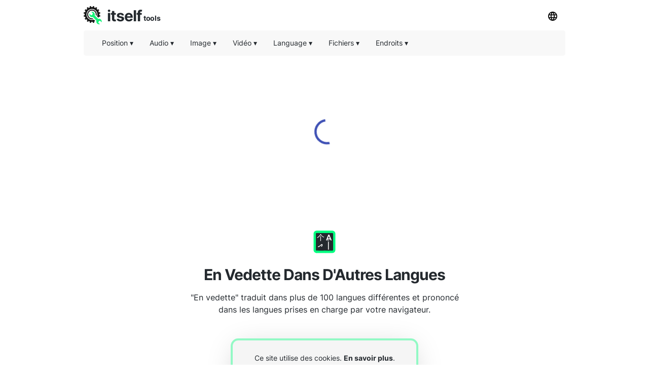

--- FILE ---
content_type: text/html; charset=utf-8
request_url: https://other-languages.com/fr/featured
body_size: 14003
content:
<!DOCTYPE html><html><head><meta charSet="utf-8"/><link rel="preload" href="https://pagead2.googlesyndication.com/pagead/js/adsbygoogle.js" as="script"/><script data-ad-client="ca-pub-8297461483476493" async="" src="https://pagead2.googlesyndication.com/pagead/js/adsbygoogle.js"></script><script type="application/ld+json">{
  "@context": "http://schema.org",
  "@type": "WebApplication",
  "applicationCategory": "UtilitiesApplication",
  "operatingSystem": "All",
  "name": "Dans D'Autres Langues",
  "url": "https://other-languages.com/fr",
  "image": "https://other-languages.com/ico/otherlang.svg",
  "publisher": {
    "@type": "Organization",
    "name": "Itself Tools"
  },
  "offers": {
    "@type": "Offer",
    "price": "0",
    "priceCurrency": "USD"
  }
}</script><link rel="icon" href="https://other-languages.com/ico/otherlang.svg"/><link rel="apple-touch-icon" href="https://other-languages.com/ico/otherlang.svg"/><meta name="viewport" content="width=device-width, initial-scale=1"/><title>En Vedette Dans D&#x27;Autres Langues</title><meta name="description" content="Utilisez ce traducteur en ligne pour voir et entendre &quot;en vedette&quot; dans différentes langues."/><meta property="og:title" content="En Vedette Dans D&#x27;Autres Langues"/><meta property="og:type" content="website"/><meta property="og:image" content="https://other-languages.com/ico/otherlang.svg"/><meta property="og:url" content="https://other-languages.com/fr/featured"/><meta property="og:description" content="Utilisez ce traducteur en ligne pour voir et entendre &quot;en vedette&quot; dans différentes langues."/><meta name="next-head-count" content="14"/><link rel="preload" href="/_next/static/css/09ad9c99a9abc8ab6a88.css" as="style"/><link rel="stylesheet" href="/_next/static/css/09ad9c99a9abc8ab6a88.css" data-n-g=""/><noscript data-n-css=""></noscript><script defer="" nomodule="" src="/_next/static/chunks/polyfills-a40ef1678bae11e696dba45124eadd70.js"></script><script src="/_next/static/chunks/webpack-731b0d5630b2e20576bf.js" defer=""></script><script src="/_next/static/chunks/main-32e208dd7b95a0345a63.js" defer=""></script><script src="/_next/static/chunks/pages/_app-f12188e28e2900f3bda8.js" defer=""></script><script src="/_next/static/chunks/framework-abf66655f2e8c3dffff6.js" defer=""></script><script src="/_next/static/chunks/5742-797ba587590898f0e636.js" defer=""></script><script src="/_next/static/chunks/3059-1ac249671447495a4813.js" defer=""></script><script src="/_next/static/chunks/pages/%5Blang_page%5D/%5Bpage%5D-793c29bf2937a3f9d57e.js" defer=""></script><script src="/_next/static/Rz0NaxMoqNSSuxafDJ71o/_buildManifest.js" defer=""></script><script src="/_next/static/Rz0NaxMoqNSSuxafDJ71o/_ssgManifest.js" defer=""></script></head><body><div id="__next"><div><html lang="fr"></html></div><div style="background:#ffffff"><header id="toppage"><div style="background:#ffffff;height:60px;display:flex;align-items:center;padding-right:10px;padding-left:10px;top:0;max-width:970px;margin:auto"><div style="display:flex;flex-grow:1"><a href="http://itselftools.com/fr" title="Itself Tools web applications" target="_blank"><div style="display:flex;opacity:1"><img style="opacity:0.9;margin-top:10px;text-align:center" height="36" border="none" background="none" src="/ico/itselftools.svg" alt="Itself Tools"/><div style="display:flex;font-size:30px;font-weight:670;color:#24292e;letter-spacing:-1px;margin-left:10px;margin-top:29px;margin-bottom:22px;line-height:0px">itself<span style="font-size:14px;font-weight:670;letter-spacing:-0.4px;margin-left:3px;margin-top:5.5px;line-height:0px">tools</span></div></div></a></div><div><div class="dropdown-click" style="z-index:8"><button class="current-lang3 button" style="margin-bottom:10px;margin-top:10px"><img height="18" src="/ico/lang.svg" alt="Menu Langue"/></button><div id="Language Bar" class="dropdown-content bar-block border" style="position:absolute;display:none;overflow:hidden;height:300px;margin-left:-110px;border-radius:5px;margin-top:0px;opacity:0.9"><div class="scroller"><ul class="menu-ulist" style="min-width:160px"><li><a class="bar-item button" href="https://other-languages.com/de/featured" title="Allemand">Allemand</a></li><li><a class="bar-item button" href="https://other-languages.com/featured" title="Anglais">Anglais</a></li><li><a class="bar-item button" href="https://other-languages.com/ar/featured" title="Arabe">Arabe</a></li><li><a class="bar-item button" href="https://other-languages.com/es/featured" title="Espanol">Espanol</a></li><li><a class="bar-item button" href="https://other-languages.com/fr/featured" title="Français">Français</a></li><li><a class="bar-item button" href="https://other-languages.com/hi/featured" title="Hindi">Hindi</a></li><li><a class="bar-item button" href="https://other-languages.com/he/featured" title="Hébreu">Hébreu</a></li><li><a class="bar-item button" href="https://other-languages.com/id/featured" title="Indonésien">Indonésien</a></li><li><a class="bar-item button" href="https://other-languages.com/it/featured" title="Italien">Italien</a></li><li><a class="bar-item button" href="https://other-languages.com/no/featured" title="Norvégien">Norvégien</a></li><li><a class="bar-item button" href="https://other-languages.com/nl/featured" title="Néerlandais">Néerlandais</a></li><li><a class="bar-item button" href="https://other-languages.com/pl/featured" title="Polonais">Polonais</a></li><li><a class="bar-item button" href="https://other-languages.com/pt/featured" title="Portugais (Portugal, Brésil)">Portugais (Portugal, Brésil)</a></li><li><a class="bar-item button" href="https://other-languages.com/sv/featured" title="Suédois">Suédois</a></li><li><a class="bar-item button" href="https://other-languages.com/tl/featured" title="Tagalog (Philippin)">Tagalog (Philippin)</a></li><li><a class="bar-item button" href="https://other-languages.com/cs/featured" title="Tchèque">Tchèque</a></li><li><a class="bar-item button" href="https://other-languages.com/th/featured" title="Thaïlandais">Thaïlandais</a></li><li><a class="bar-item button" href="https://other-languages.com/tr/featured" title="Turc">Turc</a></li></ul></div></div></div></div></div><div style="min-height:50px;position:static;top:60px;width:100%;z-index:9999999;max-width:970px;margin:auto;left:0;right:0;padding:0px 10px"><div style="display:flex;align-items:center;height:50px;background:#f1f1f180;border-radius:5px" class=""><div class="dropdown-location-utils" style="z-index:5"><button class="current-lang2 button" style="margin-left:20px"><p style="font-size:14px;font-weight:400;color:#24292e;line-height:0px">Position<!-- --> ▾</p></button><div id="location" class="dropdown-content bar-block border" style="opacity:0.9;position:absolute;display:none;overflow:hidden;border-radius:5px;margin-left:20px"><ul class="menu-ulist"><li><a target="_blank" class="bar-item" href="https://my-current-location.com/fr" title="Ma Position Actuelle"><img src="/ico/my-current.svg" alt="Ma Position Actuelle" style="margin-right:10px" height="25" width="25" loading="lazy"/>Ma Position Actuelle </a></li><li><a target="_blank" class="bar-item" href="https://share-my-location.com/fr" title="Partager Ma Position"><img src="/ico/share-location.svg" alt="Partager Ma Position" style="margin-right:10px" height="25" width="25" loading="lazy"/>Partager Ma Position </a></li><li><a target="_blank" class="bar-item" href="https://share-my-location.com/fr/geocoding" title="Géocodage"><img src="/ico/geocoding.svg" alt="Géocodage" style="margin-right:10px" height="25" width="25" loading="lazy"/>Géocodage </a></li><li><a target="_blank" class="bar-item" href="https://share-my-location.com/fr/reverse-geocoding" title="Géocodage Inversé"><img src="/ico/reverse-geocoding.svg" alt="Géocodage Inversé" style="margin-right:10px" height="25" width="25" loading="lazy"/>Géocodage Inversé </a></li><li><a target="_blank" class="bar-item" href="https://share-my-location.com/fr/my-location" title="Mes Coordonnées GPS"><img src="/ico/find-location.svg" alt="Mes Coordonnées GPS" style="margin-right:10px" height="25" width="25" loading="lazy"/>Mes Coordonnées GPS </a></li></ul></div></div><div class="dropdown-audio" style="z-index:5"><button class="current-lang2 button"><p style="font-size:14px;font-weight:400;color:#24292e;line-height:0px">Audio<!-- --> ▾</p></button><div id="audio" class="dropdown-content bar-block border" style="opacity:0.9;position:absolute;display:none;overflow:hidden;border-radius:5px;margin-top:0px"><ul class="menu-ulist"><li><a target="_blank" class="bar-item" href="https://voice-recorder.io/fr" title="Enregistreur Vocal"><img src="/ico/recorder.svg" alt="Enregistreur Vocal" style="margin-right:10px" height="25" width="25" loading="lazy"/>Enregistreur Vocal </a></li><li><a target="_blank" class="bar-item" href="https://send-voice.com/fr" title="Envoyer Des Messages Vocaux"><img src="/ico/voice.svg" alt="Envoyer Des Messages Vocaux" style="margin-right:10px" height="25" width="25" loading="lazy"/>Envoyer Des Messages Vocaux </a></li><li><a target="_blank" class="bar-item" href="https://online-mic-test.com/fr" title="Test Du Microphone"><img src="/ico/mic.svg" alt="Test Du Microphone" style="margin-right:10px" height="25" width="25" loading="lazy"/>Test Du Microphone </a></li><li><a target="_blank" class="bar-item" href="https://speaker-test.com/fr" title="Test Du Haut-Parleur"><img src="/ico/speaker.svg" alt="Test Du Haut-Parleur" style="margin-right:10px" height="25" width="25" loading="lazy"/>Test Du Haut-Parleur </a></li><li><a target="_blank" class="bar-item" href="https://convertman.com/fr/audio-converter" title="Convertisseur Audio"><img src="/ico/convertman.svg" alt="Convertisseur Audio" style="margin-right:10px" height="25" width="25" loading="lazy"/>Convertisseur Audio </a></li></ul></div></div><div class="dropdown-image" style="z-index:5"><button class="current-lang2 button"><p style="font-size:14px;font-weight:400;color:#24292e;line-height:0px">Image<!-- --> ▾</p></button><div id="image" class="dropdown-content bar-block border" style="opacity:0.9;position:absolute;display:none;overflow:hidden;border-radius:5px;margin-top:0px"><ul class="menu-ulist"><li><a target="_blank" class="bar-item" href="https://online-image-compressor.com/fr" title="Compresseur D&#x27;Images"><img src="/ico/compress-im.svg" alt="Compresseur D&#x27;Images" style="margin-right:10px" height="25" width="25" loading="lazy"/>Compresseur D&#x27;Images </a></li><li><a target="_blank" class="bar-item" href="https://convertman.com/fr/image-converter" title="Convertisseur D&#x27;Image"><img src="/ico/convertman.svg" alt="Convertisseur D&#x27;Image" style="margin-right:10px" height="25" width="25" loading="lazy"/>Convertisseur D&#x27;Image </a></li></ul></div></div><div class="dropdown-video" style="z-index:5"><button class="current-lang2 button"><p style="font-size:14px;font-weight:400;color:#24292e;line-height:0px">Vidéo<!-- --> ▾</p></button><div id="video" class="dropdown-content bar-block border" style="opacity:0.9;position:absolute;display:none;overflow:hidden;border-radius:5px;margin-top:0px"><ul class="menu-ulist"><li><a target="_blank" class="bar-item" href="https://convertman.com/fr/video-converter" title="Convertisseur Vidéo"><img src="/ico/convertman.svg" alt="Convertisseur Vidéo" style="margin-right:10px" height="25" width="25" loading="lazy"/>Convertisseur Vidéo </a></li><li><a target="_blank" class="bar-item" href="https://record-video-online.com/fr" title="Magnétoscope"><img src="/ico/video.svg" alt="Magnétoscope" style="margin-right:10px" height="25" width="25" loading="lazy"/>Magnétoscope </a></li><li><a target="_blank" class="bar-item" href="https://webcam-test.com/fr" title="Test De Webcam"><img src="/ico/webcam.svg" alt="Test De Webcam" style="margin-right:10px" height="25" width="25" loading="lazy"/>Test De Webcam </a></li><li><a target="_blank" class="bar-item" href="https://online-screen-recorder.com/fr" title="Enregistreur D&#x27;Écran"><img src="/ico/screen.svg" alt="Enregistreur D&#x27;Écran" style="margin-right:10px" height="25" width="25" loading="lazy"/>Enregistreur D&#x27;Écran </a></li><li><a target="_blank" class="bar-item" href="https://video-compressor-online.com/fr" title="Compresseur Vidéo"><img src="/ico/compress-vi.svg" alt="Compresseur Vidéo" style="margin-right:10px" height="25" width="25" loading="lazy"/>Compresseur Vidéo </a></li></ul></div></div><div class="dropdown-text" style="z-index:5"><button class="current-lang2 button"><p style="font-size:14px;font-weight:400;color:#24292e;line-height:0px">Language<!-- --> ▾</p></button><div id="language" class="dropdown-content bar-block border" style="opacity:0.9;position:absolute;display:none;overflow:hidden;border-radius:5px;margin-top:0px"><ul class="menu-ulist"><li><a target="_blank" class="bar-item" href="https://translated-into.com/fr" title="Traducteur De Mots Multilingue"><img src="/ico/translater.svg" alt="Traducteur De Mots Multilingue" style="margin-right:10px" height="25" width="25" loading="lazy"/>Traducteur De Mots Multilingue </a></li><li><a target="_blank" class="bar-item" href="https://how-to-say.com/fr" title="Comment Dire"><img src="/ico/say.svg" alt="Comment Dire" style="margin-right:10px" height="25" width="25" loading="lazy"/>Comment Dire </a></li><li><a target="_blank" class="bar-item" href="https://other-languages.com/fr" title="Traductions Multilingues"><img src="/ico/otherlang.svg" alt="Traductions Multilingues" style="margin-right:10px" height="25" width="25" loading="lazy"/>Traductions Multilingues </a></li><li><a target="_blank" class="bar-item" href="https://read-text.com/fr" title="Lire Le Texte"><img src="/ico/tts.svg" alt="Lire Le Texte" style="margin-right:10px" height="25" width="25" loading="lazy"/>Lire Le Texte </a></li><li><a target="_blank" class="bar-item" href="https://ocr-free.com/fr" title="ROC En Ligne"><img src="/ico/ocr.svg" alt="ROC En Ligne" style="margin-right:10px" height="25" width="25" loading="lazy"/>ROC En Ligne </a></li><li><a target="_blank" class="bar-item" href="https://find-words.com/fr" title="Recherche De Mots (Anglais)"><img src="/ico/findwords.svg" alt="Recherche De Mots (Anglais)" style="margin-right:10px" height="25" width="25" loading="lazy"/>Recherche De Mots (Anglais) </a></li><li><a target="_blank" class="bar-item" href="https://adjectives-for.com" title="Recherche D&#x27;Adjectifs (Anglais)"><img src="/ico/adjectives.svg" alt="Recherche D&#x27;Adjectifs (Anglais)" style="margin-right:10px" height="25" width="25" loading="lazy"/>Recherche D&#x27;Adjectifs (Anglais) </a></li><li><a target="_blank" class="bar-item" href="https://rhymes-with.com" title="Recherche De Rimes (Anglais)"><img src="/ico/rhymes.svg" alt="Recherche De Rimes (Anglais)" style="margin-right:10px" height="25" width="25" loading="lazy"/>Recherche De Rimes (Anglais) </a></li><li><a target="_blank" class="bar-item" href="https://itselftools.com/fr/buscador-palabras" title="Chercheur De Mots Espagnols"><img src="/ico/buscador.svg" alt="Chercheur De Mots Espagnols" style="margin-right:10px" height="25" width="25" loading="lazy"/>Chercheur De Mots Espagnols </a></li></ul></div></div><div class="dropdown-documents" style="z-index:5"><button class="current-lang2 button"><p style="font-size:14px;font-weight:400;color:#24292e;line-height:0px">Fichiers<!-- --> ▾</p></button><div id="documents" class="dropdown-content bar-block border" style="opacity:0.9;position:absolute;display:none;overflow:hidden;border-radius:5px;margin-top:0px"><ul class="menu-ulist"><li><a target="_blank" class="bar-item" href="https://tempmailmax.com/fr" title="E-Mail Temporaire"><img src="/ico/tempmail.png" alt="E-Mail Temporaire" style="margin-right:10px" height="25" width="25" loading="lazy"/>E-Mail Temporaire </a></li><li><a target="_blank" class="bar-item" href="https://online-pdf-tools.com/fr" title="Outils PDF"><img src="/ico/pdf.svg" alt="Outils PDF" style="margin-right:10px" height="25" width="25" loading="lazy"/>Outils PDF </a></li><li><a target="_blank" class="bar-item" href="https://online-archive-extractor.com/fr" title="Extracteur D&#x27;Archives"><img src="/ico/archive.svg" alt="Extracteur D&#x27;Archives" style="margin-right:10px" height="25" width="25" loading="lazy"/>Extracteur D&#x27;Archives </a></li><li><a target="_blank" class="bar-item" href="https://convertman.com/fr" title="Convertisseur De Fichier"><img src="/ico/convertman.svg" alt="Convertisseur De Fichier" style="margin-right:10px" height="25" width="25" loading="lazy"/>Convertisseur De Fichier </a></li></ul></div></div><div class="dropdown-places" style="z-index:5"><button class="current-lang2 button"><p style="font-size:14px;font-weight:400;color:#24292e;line-height:0px">Endroits<!-- --> ▾</p></button><div id="places" class="dropdown-content bar-block border" style="opacity:0.9;position:absolute;display:none;overflow:hidden;border-radius:5px;margin-top:0px"><ul class="menu-ulist"><li><a target="_blank" class="bar-item" href="https://food-here.com/fr" title="Nourriture Près De Moi"><img src="/ico/food.svg" alt="Nourriture Près De Moi" style="margin-right:10px" height="25" width="25" loading="lazy"/>Nourriture Près De Moi </a></li></ul></div></div><div class="dropdown-all" style="z-index:5"><button class="current-lang2 button" style="max-height:44px;margin-left:-10px"><p class="moreMT" style="font-size:14px;font-weight:400;color:#24292e;line-height:0px">Plus<!-- -->  ▾</p></button><div id="all" class="dropdown-content bar-block border" style="opacity:0.9;position:absolute;display:none;overflow:hidden;border-radius:5px;margin-top:0px;max-height:300px;width:200px;right:30px;overflow-y:scroll"><div class="dropdown-all-audio"><div style="display:flex;align-items:center;background:#f1f1f1;height:40px;font-size:14px;font-weight:400;color:#24292e;padding-left:10px">Audio</div><ul class="menu-ulist"><li><a target="_blank" class="bar-item" href="https://voice-recorder.io/fr" title="Enregistreur Vocal"><img src="/ico/recorder.svg" alt="Enregistreur Vocal" style="margin-right:10px" height="25" width="25" loading="lazy"/>Enregistreur Vocal </a></li><li><a target="_blank" class="bar-item" href="https://send-voice.com/fr" title="Envoyer Des Messages Vocaux"><img src="/ico/voice.svg" alt="Envoyer Des Messages Vocaux" style="margin-right:10px" height="25" width="25" loading="lazy"/>Envoyer Des Messages Vocaux </a></li><li><a target="_blank" class="bar-item" href="https://online-mic-test.com/fr" title="Test Du Microphone"><img src="/ico/mic.svg" alt="Test Du Microphone" style="margin-right:10px" height="25" width="25" loading="lazy"/>Test Du Microphone </a></li><li><a target="_blank" class="bar-item" href="https://speaker-test.com/fr" title="Test Du Haut-Parleur"><img src="/ico/speaker.svg" alt="Test Du Haut-Parleur" style="margin-right:10px" height="25" width="25" loading="lazy"/>Test Du Haut-Parleur </a></li><li><a target="_blank" class="bar-item" href="https://convertman.com/fr/audio-converter" title="Convertisseur Audio"><img src="/ico/convertman.svg" alt="Convertisseur Audio" style="margin-right:10px" height="25" width="25" loading="lazy"/>Convertisseur Audio </a></li></ul></div><div class="dropdown-all-image"><div style="display:flex;align-items:center;background:#f1f1f1;height:40px;font-size:14px;font-weight:400;color:#24292e;padding-left:10px">Image</div><ul class="menu-ulist"><li><a target="_blank" class="bar-item" href="https://online-image-compressor.com/fr" title="Compresseur D&#x27;Images"><img src="/ico/compress-im.svg" alt="Compresseur D&#x27;Images" style="margin-right:10px" height="25" width="25" loading="lazy"/>Compresseur D&#x27;Images </a></li><li><a target="_blank" class="bar-item" href="https://convertman.com/fr/image-converter" title="Convertisseur D&#x27;Image"><img src="/ico/convertman.svg" alt="Convertisseur D&#x27;Image" style="margin-right:10px" height="25" width="25" loading="lazy"/>Convertisseur D&#x27;Image </a></li></ul></div><div class="dropdown-all-video"><div style="display:flex;align-items:center;background:#f1f1f1;height:40px;font-size:14px;font-weight:400;color:#24292e;padding-left:10px">Vidéo</div><ul class="menu-ulist"><li><a target="_blank" class="bar-item" href="https://convertman.com/fr/video-converter" title="Convertisseur Vidéo"><img src="/ico/convertman.svg" alt="Convertisseur Vidéo" style="margin-right:10px" height="25" width="25" loading="lazy"/>Convertisseur Vidéo </a></li><li><a target="_blank" class="bar-item" href="https://record-video-online.com/fr" title="Magnétoscope"><img src="/ico/video.svg" alt="Magnétoscope" style="margin-right:10px" height="25" width="25" loading="lazy"/>Magnétoscope </a></li><li><a target="_blank" class="bar-item" href="https://webcam-test.com/fr" title="Test De Webcam"><img src="/ico/webcam.svg" alt="Test De Webcam" style="margin-right:10px" height="25" width="25" loading="lazy"/>Test De Webcam </a></li><li><a target="_blank" class="bar-item" href="https://online-screen-recorder.com/fr" title="Enregistreur D&#x27;Écran"><img src="/ico/screen.svg" alt="Enregistreur D&#x27;Écran" style="margin-right:10px" height="25" width="25" loading="lazy"/>Enregistreur D&#x27;Écran </a></li><li><a target="_blank" class="bar-item" href="https://video-compressor-online.com/fr" title="Compresseur Vidéo"><img src="/ico/compress-vi.svg" alt="Compresseur Vidéo" style="margin-right:10px" height="25" width="25" loading="lazy"/>Compresseur Vidéo </a></li></ul></div><div class="dropdown-all-text"><div style="display:flex;align-items:center;background:#f1f1f1;height:40px;font-size:14px;font-weight:400;color:#24292e;padding-left:10px">Language</div><ul class="menu-ulist"><li><a target="_blank" class="bar-item" href="https://translated-into.com/fr" title="Traducteur De Mots Multilingue"><img src="/ico/translater.svg" alt="Traducteur De Mots Multilingue" style="margin-right:10px" height="25" width="25" loading="lazy"/>Traducteur De Mots Multilingue </a></li><li><a target="_blank" class="bar-item" href="https://how-to-say.com/fr" title="Comment Dire"><img src="/ico/say.svg" alt="Comment Dire" style="margin-right:10px" height="25" width="25" loading="lazy"/>Comment Dire </a></li><li><a target="_blank" class="bar-item" href="https://other-languages.com/fr" title="Traductions Multilingues"><img src="/ico/otherlang.svg" alt="Traductions Multilingues" style="margin-right:10px" height="25" width="25" loading="lazy"/>Traductions Multilingues </a></li><li><a target="_blank" class="bar-item" href="https://read-text.com/fr" title="Lire Le Texte"><img src="/ico/tts.svg" alt="Lire Le Texte" style="margin-right:10px" height="25" width="25" loading="lazy"/>Lire Le Texte </a></li><li><a target="_blank" class="bar-item" href="https://ocr-free.com/fr" title="ROC En Ligne"><img src="/ico/ocr.svg" alt="ROC En Ligne" style="margin-right:10px" height="25" width="25" loading="lazy"/>ROC En Ligne </a></li><li><a target="_blank" class="bar-item" href="https://find-words.com/fr" title="Recherche De Mots (Anglais)"><img src="/ico/findwords.svg" alt="Recherche De Mots (Anglais)" style="margin-right:10px" height="25" width="25" loading="lazy"/>Recherche De Mots (Anglais) </a></li><li><a target="_blank" class="bar-item" href="https://adjectives-for.com" title="Recherche D&#x27;Adjectifs (Anglais)"><img src="/ico/adjectives.svg" alt="Recherche D&#x27;Adjectifs (Anglais)" style="margin-right:10px" height="25" width="25" loading="lazy"/>Recherche D&#x27;Adjectifs (Anglais) </a></li><li><a target="_blank" class="bar-item" href="https://rhymes-with.com" title="Recherche De Rimes (Anglais)"><img src="/ico/rhymes.svg" alt="Recherche De Rimes (Anglais)" style="margin-right:10px" height="25" width="25" loading="lazy"/>Recherche De Rimes (Anglais) </a></li><li><a target="_blank" class="bar-item" href="https://itselftools.com/fr/buscador-palabras" title="Chercheur De Mots Espagnols"><img src="/ico/buscador.svg" alt="Chercheur De Mots Espagnols" style="margin-right:10px" height="25" width="25" loading="lazy"/>Chercheur De Mots Espagnols </a></li></ul></div><div class="dropdown-all-documents"><div style="display:flex;align-items:center;background:#f1f1f1;height:40px;font-size:14px;font-weight:400;color:#24292e;padding-left:10px">Fichiers</div><ul class="menu-ulist"><li><a target="_blank" class="bar-item" href="https://tempmailmax.com/fr" title="E-Mail Temporaire"><img src="/ico/tempmail.png" alt="E-Mail Temporaire" style="margin-right:10px" height="25" width="25" loading="lazy"/>E-Mail Temporaire </a></li><li><a target="_blank" class="bar-item" href="https://online-pdf-tools.com/fr" title="Outils PDF"><img src="/ico/pdf.svg" alt="Outils PDF" style="margin-right:10px" height="25" width="25" loading="lazy"/>Outils PDF </a></li><li><a target="_blank" class="bar-item" href="https://online-archive-extractor.com/fr" title="Extracteur D&#x27;Archives"><img src="/ico/archive.svg" alt="Extracteur D&#x27;Archives" style="margin-right:10px" height="25" width="25" loading="lazy"/>Extracteur D&#x27;Archives </a></li><li><a target="_blank" class="bar-item" href="https://convertman.com/fr" title="Convertisseur De Fichier"><img src="/ico/convertman.svg" alt="Convertisseur De Fichier" style="margin-right:10px" height="25" width="25" loading="lazy"/>Convertisseur De Fichier </a></li></ul></div><div class="dropdown-all-places"><div style="display:flex;align-items:center;background:#f1f1f1;height:40px;font-size:14px;font-weight:400;color:#24292e;padding-left:10px">Endroits</div><ul class="menu-ulist"><li><a target="_blank" class="bar-item" href="https://food-here.com/fr" title="Nourriture Près De Moi"><img src="/ico/food.svg" alt="Nourriture Près De Moi" style="margin-right:10px" height="25" width="25" loading="lazy"/>Nourriture Près De Moi </a></li></ul></div></div></div></div></div></header><div><div><div style="min-height:280px;margin-top:15px;margin-bottom:10px"><div style="margin-top:0px;min-height:280px;margin:auto;text-align:center;background:#ffffff"><ins id="myadid" class="adsbygoogle" data-full-width-responsive="true" style="display:inline-block" data-ad-client="ca-pub-8297461483476493" data-ad-slot="1816755101"></ins></div></div><div style="display:block;width:40px;height:40px;margin:auto;margin-top:-180px;margin-bottom:140px;z-index:0"><div class="MuiCircularProgress-root MuiCircularProgress-colorPrimary MuiCircularProgress-indeterminate" style="width:50px;height:50px" role="progressbar"><svg class="MuiCircularProgress-svg" viewBox="22 22 44 44"><circle class="MuiCircularProgress-circle MuiCircularProgress-circleIndeterminate" cx="44" cy="44" r="20" fill="none" stroke-width="4"></circle></svg></div></div></div><div style="width:100%"><div style="width:100%;max-width:750px;margin:auto;padding-left:50px;padding-right:50px;padding-bottom:20px"><div id="title" style="background:#ffffff;margin:auto;text-align:center;padding-top:20px"><div style="margin-top:20px;margin-bottom:10px"><div style="text-align:center"><img style="opacity:1;margin-bottom:20px" height="45" border="none" background="none" src="/ico/otherlang.svg" alt="En vedette dans d&#x27;autres langues"/></div><h1 style="font-size:30px;font-weight:600;color:#24292e;letter-spacing:-1px;opacity:1;text-align:center;margin:auto;max-width:650px">En Vedette Dans D&#x27;Autres Langues</h1></div><h2 style="white-space:pre-line;font-size:16px;color:#24292e;font-weight:400;text-align:center;letter-spacing:0px;margin:auto;max-width:550px;padding-bottom:0px">&quot;En vedette&quot; traduit dans plus de 100 langues différentes et prononcé dans les langues prises en charge par votre navigateur.</h2></div></div><div style="min-height:240px"><div style="max-width:450px;min-height:240px;margin:auto;text-align:center;padding-top:25px;padding-left:40px;padding-right:40px"><div style="background:#f5f5f5;border-radius:15px;font-size:14px;font-weight:400;color:#24292e;padding:10px 20px 10px 20px;border:solid 4px #00fe7e66;box-shadow:0 8px 60px -12px rgba(0,0,0,0.2)"><p><div>Ce site utilise des cookies. <a style="font-weight:700" href="https://other-languages.com/fr/privacy#cookies" target="_blank" title="En savoir plus">En savoir plus</a>.</div></p><p><div>En utilisant ce site, vous acceptez nos  <a style="font-weight:700" href="https://other-languages.com/fr/tos" target="_blank" title="Conditions d&#x27;utilisation">Conditions d&#x27;utilisation</a>  et  <a style="font-weight:700" href="https://other-languages.com/fr/privacy" target="_blank" title="Politique de confidentialité">Politique de confidentialité</a>.</div></p><label class="chbxcontainer"><span style="padding-right:10px">J&#x27;ai compris</span><input type="checkbox" style="color:#24292e"/><span class="chbxcheckmark"></span></label></div></div></div></div><div style="width:100%;max-width:750px;margin:auto;padding-bottom:20px"><div style="min-height:200px;padding-top:20px;padding-bottom:20px" class="disabledApp"><div><div style="margin:auto;justify-content:center"><div style="min-height:90px;padding-left:30px;padding-right:30px;padding-top:30px;max-width:300px;margin:auto;justify-content:center"></div></div><div style="margin-top:60px"><div><h2 style="font-size:48px;color:#24292e;font-weight:400;text-align:center;padding:10px;margin-top:30px">En vedette</h2><div><div><div style="max-width:300px;margin:auto;padding-left:40px;padding-right:40px;margin-top:20px;margin-bottom:80px"><hr class="MuiDivider-root" style="margin-bottom:40px"/><tr><td><p style="font-size:14px;color:#24292e;font-weight:400">Afrikaans<!-- -->:</p></td><td><p style="font-size:16px;margin:0px;color:#24292e;font-weight:400">uitgestal</p></td><td></td></tr><tr><td><p style="font-size:14px;color:#24292e;font-weight:400">Albanais<!-- -->:</p></td><td><p style="font-size:16px;margin:0px;color:#24292e;font-weight:400">i paraqitur</p></td><td></td></tr><tr><td><p style="font-size:14px;color:#24292e;font-weight:400">Allemand<!-- -->:</p></td><td><p style="font-size:16px;margin:0px;color:#24292e;font-weight:400">gekennzeichnet</p></td><td></td></tr><tr><td><p style="font-size:14px;color:#24292e;font-weight:400">Amharique<!-- -->:</p></td><td><p style="font-size:16px;margin:0px;color:#24292e;font-weight:400">ተለይቶ የቀረበ</p></td><td></td></tr><tr><td><p style="font-size:14px;color:#24292e;font-weight:400">Anglais<!-- -->:</p></td><td><p style="font-size:16px;margin:0px;color:#24292e;font-weight:400">featured</p></td><td></td></tr><tr><td><p style="font-size:14px;color:#24292e;font-weight:400">Arabe<!-- -->:</p></td><td><p style="font-size:16px;margin:0px;color:#24292e;font-weight:400">متميز</p></td><td></td></tr><tr><td><p style="font-size:14px;color:#24292e;font-weight:400">Arménien<!-- -->:</p></td><td><p style="font-size:16px;margin:0px;color:#24292e;font-weight:400">ներկայացված</p></td><td></td></tr><tr><td><p style="font-size:14px;color:#24292e;font-weight:400">Azerbaïdjanais<!-- -->:</p></td><td><p style="font-size:16px;margin:0px;color:#24292e;font-weight:400">nümayiş etdirilmişdir</p></td><td></td></tr><tr><td><p style="font-size:14px;color:#24292e;font-weight:400">Basque<!-- -->:</p></td><td><p style="font-size:16px;margin:0px;color:#24292e;font-weight:400">nabarmendua</p></td><td></td></tr><tr><td><p style="font-size:14px;color:#24292e;font-weight:400">Bengali<!-- -->:</p></td><td><p style="font-size:16px;margin:0px;color:#24292e;font-weight:400">বৈশিষ্ট্যযুক্ত</p></td><td></td></tr><tr><td><p style="font-size:14px;color:#24292e;font-weight:400">Biélorusse<!-- -->:</p></td><td><p style="font-size:16px;margin:0px;color:#24292e;font-weight:400">прыкметах</p></td><td></td></tr><tr><td><p style="font-size:14px;color:#24292e;font-weight:400">Bosniaque<!-- -->:</p></td><td><p style="font-size:16px;margin:0px;color:#24292e;font-weight:400">istaknuto</p></td><td></td></tr><tr><td><p style="font-size:14px;color:#24292e;font-weight:400">Bulgare<!-- -->:</p></td><td><p style="font-size:16px;margin:0px;color:#24292e;font-weight:400">представени</p></td><td></td></tr><tr><td><p style="font-size:14px;color:#24292e;font-weight:400">Catalan<!-- -->:</p></td><td><p style="font-size:16px;margin:0px;color:#24292e;font-weight:400">destacat</p></td><td></td></tr><tr><td><p style="font-size:14px;color:#24292e;font-weight:400">Chinois (Traditionnel)<!-- -->:</p></td><td><p style="font-size:16px;margin:0px;color:#24292e;font-weight:400">精選</p></td><td></td></tr><tr><td><p style="font-size:14px;color:#24292e;font-weight:400">Chinois simplifié)<!-- -->:</p></td><td><p style="font-size:16px;margin:0px;color:#24292e;font-weight:400">精选</p></td><td></td></tr><tr><td><p style="font-size:14px;color:#24292e;font-weight:400">Cinghalais (cingalais)<!-- -->:</p></td><td><p style="font-size:16px;margin:0px;color:#24292e;font-weight:400">විශේෂාංගගත</p></td><td></td></tr><tr><td><p style="font-size:14px;color:#24292e;font-weight:400">Corse<!-- -->:</p></td><td><p style="font-size:16px;margin:0px;color:#24292e;font-weight:400">prisentatu</p></td><td></td></tr><tr><td><p style="font-size:14px;color:#24292e;font-weight:400">Coréen<!-- -->:</p></td><td><p style="font-size:16px;margin:0px;color:#24292e;font-weight:400">추천</p></td><td></td></tr><tr><td><p style="font-size:14px;color:#24292e;font-weight:400">Croate<!-- -->:</p></td><td><p style="font-size:16px;margin:0px;color:#24292e;font-weight:400">istaknuti</p></td><td></td></tr><tr><td><p style="font-size:14px;color:#24292e;font-weight:400">Créole haïtien<!-- -->:</p></td><td><p style="font-size:16px;margin:0px;color:#24292e;font-weight:400">prezante</p></td><td></td></tr><tr><td><p style="font-size:14px;color:#24292e;font-weight:400">Danois<!-- -->:</p></td><td><p style="font-size:16px;margin:0px;color:#24292e;font-weight:400">fremhævede</p></td><td></td></tr><tr><td><p style="font-size:14px;color:#24292e;font-weight:400">Espagnol<!-- -->:</p></td><td><p style="font-size:16px;margin:0px;color:#24292e;font-weight:400">destacados</p></td><td></td></tr><tr><td><p style="font-size:14px;color:#24292e;font-weight:400">Espéranto<!-- -->:</p></td><td><p style="font-size:16px;margin:0px;color:#24292e;font-weight:400">prezentitaj</p></td><td></td></tr><tr><td><p style="font-size:14px;color:#24292e;font-weight:400">Estonien<!-- -->:</p></td><td><p style="font-size:16px;margin:0px;color:#24292e;font-weight:400">esile tõstetud</p></td><td></td></tr><tr><td><p style="font-size:14px;color:#24292e;font-weight:400">Finlandais<!-- -->:</p></td><td><p style="font-size:16px;margin:0px;color:#24292e;font-weight:400">esillä</p></td><td></td></tr><tr><td><p style="font-size:14px;color:#24292e;font-weight:400">Français<!-- -->:</p></td><td><p style="font-size:16px;margin:0px;color:#24292e;font-weight:400">en vedette</p></td><td></td></tr><tr><td><p style="font-size:14px;color:#24292e;font-weight:400">Frison<!-- -->:</p></td><td><p style="font-size:16px;margin:0px;color:#24292e;font-weight:400">featured</p></td><td></td></tr><tr><td><p style="font-size:14px;color:#24292e;font-weight:400">Galicien<!-- -->:</p></td><td><p style="font-size:16px;margin:0px;color:#24292e;font-weight:400">destacado</p></td><td></td></tr><tr><td><p style="font-size:14px;color:#24292e;font-weight:400">Gallois<!-- -->:</p></td><td><p style="font-size:16px;margin:0px;color:#24292e;font-weight:400">sylw</p></td><td></td></tr><tr><td><p style="font-size:14px;color:#24292e;font-weight:400">Gaélique écossais<!-- -->:</p></td><td><p style="font-size:16px;margin:0px;color:#24292e;font-weight:400">nochd</p></td><td></td></tr><tr><td><p style="font-size:14px;color:#24292e;font-weight:400">Grec<!-- -->:</p></td><td><p style="font-size:16px;margin:0px;color:#24292e;font-weight:400">που παρουσιάζεται</p></td><td></td></tr><tr><td><p style="font-size:14px;color:#24292e;font-weight:400">Gujarati<!-- -->:</p></td><td><p style="font-size:16px;margin:0px;color:#24292e;font-weight:400">દર્શાવવામાં આવેલ</p></td><td></td></tr><tr><td><p style="font-size:14px;color:#24292e;font-weight:400">Géorgien<!-- -->:</p></td><td><p style="font-size:16px;margin:0px;color:#24292e;font-weight:400">გამორჩეული</p></td><td></td></tr><tr><td><p style="font-size:14px;color:#24292e;font-weight:400">Haoussa<!-- -->:</p></td><td><p style="font-size:16px;margin:0px;color:#24292e;font-weight:400">bayyana</p></td><td></td></tr><tr><td><p style="font-size:14px;color:#24292e;font-weight:400">Hawaïen<!-- -->:</p></td><td><p style="font-size:16px;margin:0px;color:#24292e;font-weight:400">hōʻike ʻia</p></td><td></td></tr><tr><td><p style="font-size:14px;color:#24292e;font-weight:400">Hmong<!-- -->:</p></td><td><p style="font-size:16px;margin:0px;color:#24292e;font-weight:400">tshwj xeeb</p></td><td></td></tr><tr><td><p style="font-size:14px;color:#24292e;font-weight:400">Hongrois<!-- -->:</p></td><td><p style="font-size:16px;margin:0px;color:#24292e;font-weight:400">kiemelt</p></td><td></td></tr><tr><td><p style="font-size:14px;color:#24292e;font-weight:400">Hébreu<!-- -->:</p></td><td><p style="font-size:16px;margin:0px;color:#24292e;font-weight:400">מומלצים</p></td><td></td></tr><tr><td><p style="font-size:14px;color:#24292e;font-weight:400">Igbo<!-- -->:</p></td><td><p style="font-size:16px;margin:0px;color:#24292e;font-weight:400">egosipụtara</p></td><td></td></tr><tr><td><p style="font-size:14px;color:#24292e;font-weight:400">Indonésien<!-- -->:</p></td><td><p style="font-size:16px;margin:0px;color:#24292e;font-weight:400">unggulan</p></td><td></td></tr><tr><td><p style="font-size:14px;color:#24292e;font-weight:400">Irlandais<!-- -->:</p></td><td><p style="font-size:16px;margin:0px;color:#24292e;font-weight:400">le feiceáil</p></td><td></td></tr><tr><td><p style="font-size:14px;color:#24292e;font-weight:400">Islandais<!-- -->:</p></td><td><p style="font-size:16px;margin:0px;color:#24292e;font-weight:400">sýndi</p></td><td></td></tr><tr><td><p style="font-size:14px;color:#24292e;font-weight:400">Italien<!-- -->:</p></td><td><p style="font-size:16px;margin:0px;color:#24292e;font-weight:400">in primo piano</p></td><td></td></tr><tr><td><p style="font-size:14px;color:#24292e;font-weight:400">Japonais<!-- -->:</p></td><td><p style="font-size:16px;margin:0px;color:#24292e;font-weight:400">特徴</p></td><td></td></tr><tr><td><p style="font-size:14px;color:#24292e;font-weight:400">Javanais<!-- -->:</p></td><td><p style="font-size:16px;margin:0px;color:#24292e;font-weight:400">ditampilake</p></td><td></td></tr><tr><td><p style="font-size:14px;color:#24292e;font-weight:400">Kannada<!-- -->:</p></td><td><p style="font-size:16px;margin:0px;color:#24292e;font-weight:400">ಕಾಣಿಸಿಕೊಂಡಿದೆ</p></td><td></td></tr><tr><td><p style="font-size:14px;color:#24292e;font-weight:400">Kazakh<!-- -->:</p></td><td><p style="font-size:16px;margin:0px;color:#24292e;font-weight:400">ерекшеленді</p></td><td></td></tr><tr><td><p style="font-size:14px;color:#24292e;font-weight:400">Khmer<!-- -->:</p></td><td><p style="font-size:16px;margin:0px;color:#24292e;font-weight:400">លក្ខណៈពិសេស</p></td><td></td></tr><tr><td><p style="font-size:14px;color:#24292e;font-weight:400">Kirghize<!-- -->:</p></td><td><p style="font-size:16px;margin:0px;color:#24292e;font-weight:400">өзгөчөлөнгөн</p></td><td></td></tr><tr><td><p style="font-size:14px;color:#24292e;font-weight:400">Kurde<!-- -->:</p></td><td><p style="font-size:16px;margin:0px;color:#24292e;font-weight:400">diyar kirin</p></td><td></td></tr><tr><td><p style="font-size:14px;color:#24292e;font-weight:400">Latin<!-- -->:</p></td><td><p style="font-size:16px;margin:0px;color:#24292e;font-weight:400">featured</p></td><td></td></tr><tr><td><p style="font-size:14px;color:#24292e;font-weight:400">Letton<!-- -->:</p></td><td><p style="font-size:16px;margin:0px;color:#24292e;font-weight:400">parādīts</p></td><td></td></tr><tr><td><p style="font-size:14px;color:#24292e;font-weight:400">Lituanien<!-- -->:</p></td><td><p style="font-size:16px;margin:0px;color:#24292e;font-weight:400">rodomas</p></td><td></td></tr><tr><td><p style="font-size:14px;color:#24292e;font-weight:400">Luxembourgeois<!-- -->:</p></td><td><p style="font-size:16px;margin:0px;color:#24292e;font-weight:400">virgestallt</p></td><td></td></tr><tr><td><p style="font-size:14px;color:#24292e;font-weight:400">Macédonien<!-- -->:</p></td><td><p style="font-size:16px;margin:0px;color:#24292e;font-weight:400">избрана</p></td><td></td></tr><tr><td><p style="font-size:14px;color:#24292e;font-weight:400">Malais<!-- -->:</p></td><td><p style="font-size:16px;margin:0px;color:#24292e;font-weight:400">diketengahkan</p></td><td></td></tr><tr><td><p style="font-size:14px;color:#24292e;font-weight:400">Malayalam<!-- -->:</p></td><td><p style="font-size:16px;margin:0px;color:#24292e;font-weight:400">അവതരിപ്പിച്ചു</p></td><td></td></tr><tr><td><p style="font-size:14px;color:#24292e;font-weight:400">Malgache<!-- -->:</p></td><td><p style="font-size:16px;margin:0px;color:#24292e;font-weight:400">nasongadina</p></td><td></td></tr><tr><td><p style="font-size:14px;color:#24292e;font-weight:400">Maltais<!-- -->:</p></td><td><p style="font-size:16px;margin:0px;color:#24292e;font-weight:400">dehru</p></td><td></td></tr><tr><td><p style="font-size:14px;color:#24292e;font-weight:400">Maori<!-- -->:</p></td><td><p style="font-size:16px;margin:0px;color:#24292e;font-weight:400">kua whakaatuhia</p></td><td></td></tr><tr><td><p style="font-size:14px;color:#24292e;font-weight:400">Marathi<!-- -->:</p></td><td><p style="font-size:16px;margin:0px;color:#24292e;font-weight:400">वैशिष्ट्यपूर्ण</p></td><td></td></tr><tr><td><p style="font-size:14px;color:#24292e;font-weight:400">Mongol<!-- -->:</p></td><td><p style="font-size:16px;margin:0px;color:#24292e;font-weight:400">онцолсон</p></td><td></td></tr><tr><td><p style="font-size:14px;color:#24292e;font-weight:400">Myanmar (birman)<!-- -->:</p></td><td><p style="font-size:16px;margin:0px;color:#24292e;font-weight:400">အထူးအသားပေး</p></td><td></td></tr><tr><td><p style="font-size:14px;color:#24292e;font-weight:400">Non.<!-- -->:</p></td><td><p style="font-size:16px;margin:0px;color:#24292e;font-weight:400">विशेष रुप से प्रदर्शित</p></td><td></td></tr><tr><td><p style="font-size:14px;color:#24292e;font-weight:400">Norvégien<!-- -->:</p></td><td><p style="font-size:16px;margin:0px;color:#24292e;font-weight:400">omtalt</p></td><td></td></tr><tr><td><p style="font-size:14px;color:#24292e;font-weight:400">Néerlandais<!-- -->:</p></td><td><p style="font-size:16px;margin:0px;color:#24292e;font-weight:400">aanbevolen</p></td><td></td></tr><tr><td><p style="font-size:14px;color:#24292e;font-weight:400">Népalais<!-- -->:</p></td><td><p style="font-size:16px;margin:0px;color:#24292e;font-weight:400">चित्रित</p></td><td></td></tr><tr><td><p style="font-size:14px;color:#24292e;font-weight:400">Ourdou<!-- -->:</p></td><td><p style="font-size:16px;margin:0px;color:#24292e;font-weight:400">نمایاں</p></td><td></td></tr><tr><td><p style="font-size:14px;color:#24292e;font-weight:400">Ouzbek<!-- -->:</p></td><td><p style="font-size:16px;margin:0px;color:#24292e;font-weight:400">xususiyatli</p></td><td></td></tr><tr><td><p style="font-size:14px;color:#24292e;font-weight:400">Pashto<!-- -->:</p></td><td><p style="font-size:16px;margin:0px;color:#24292e;font-weight:400">ښودل شوی</p></td><td></td></tr><tr><td><p style="font-size:14px;color:#24292e;font-weight:400">Persan<!-- -->:</p></td><td><p style="font-size:16px;margin:0px;color:#24292e;font-weight:400">ویژه</p></td><td></td></tr><tr><td><p style="font-size:14px;color:#24292e;font-weight:400">Polonais<!-- -->:</p></td><td><p style="font-size:16px;margin:0px;color:#24292e;font-weight:400">wyróżniony</p></td><td></td></tr><tr><td><p style="font-size:14px;color:#24292e;font-weight:400">Portugais (Portugal, Brésil)<!-- -->:</p></td><td><p style="font-size:16px;margin:0px;color:#24292e;font-weight:400">destaque</p></td><td></td></tr><tr><td><p style="font-size:14px;color:#24292e;font-weight:400">Punjabi<!-- -->:</p></td><td><p style="font-size:16px;margin:0px;color:#24292e;font-weight:400">ਫੀਚਰਡ</p></td><td></td></tr><tr><td><p style="font-size:14px;color:#24292e;font-weight:400">Roumain<!-- -->:</p></td><td><p style="font-size:16px;margin:0px;color:#24292e;font-weight:400">recomandate</p></td><td></td></tr><tr><td><p style="font-size:14px;color:#24292e;font-weight:400">Russe<!-- -->:</p></td><td><p style="font-size:16px;margin:0px;color:#24292e;font-weight:400">показанный</p></td><td></td></tr><tr><td><p style="font-size:14px;color:#24292e;font-weight:400">Samoan<!-- -->:</p></td><td><p style="font-size:16px;margin:0px;color:#24292e;font-weight:400">fa&#x27;aalia</p></td><td></td></tr><tr><td><p style="font-size:14px;color:#24292e;font-weight:400">Sea (anglais)<!-- -->:</p></td><td><p style="font-size:16px;margin:0px;color:#24292e;font-weight:400">zowonetsedwa</p></td><td></td></tr><tr><td><p style="font-size:14px;color:#24292e;font-weight:400">Serbe<!-- -->:</p></td><td><p style="font-size:16px;margin:0px;color:#24292e;font-weight:400">изабран</p></td><td></td></tr><tr><td><p style="font-size:14px;color:#24292e;font-weight:400">Sesotho<!-- -->:</p></td><td><p style="font-size:16px;margin:0px;color:#24292e;font-weight:400">hlahisoa</p></td><td></td></tr><tr><td><p style="font-size:14px;color:#24292e;font-weight:400">Shona<!-- -->:</p></td><td><p style="font-size:16px;margin:0px;color:#24292e;font-weight:400">featured</p></td><td></td></tr><tr><td><p style="font-size:14px;color:#24292e;font-weight:400">Sindhi<!-- -->:</p></td><td><p style="font-size:16px;margin:0px;color:#24292e;font-weight:400">نمايان ٿيل</p></td><td></td></tr><tr><td><p style="font-size:14px;color:#24292e;font-weight:400">Slovaque<!-- -->:</p></td><td><p style="font-size:16px;margin:0px;color:#24292e;font-weight:400">uvádzaný</p></td><td></td></tr><tr><td><p style="font-size:14px;color:#24292e;font-weight:400">Slovène<!-- -->:</p></td><td><p style="font-size:16px;margin:0px;color:#24292e;font-weight:400">predstavljeni</p></td><td></td></tr><tr><td><p style="font-size:14px;color:#24292e;font-weight:400">Somali<!-- -->:</p></td><td><p style="font-size:16px;margin:0px;color:#24292e;font-weight:400">muuqaal ahaan</p></td><td></td></tr><tr><td><p style="font-size:14px;color:#24292e;font-weight:400">Sundanais<!-- -->:</p></td><td><p style="font-size:16px;margin:0px;color:#24292e;font-weight:400">diulas</p></td><td></td></tr><tr><td><p style="font-size:14px;color:#24292e;font-weight:400">Suédois<!-- -->:</p></td><td><p style="font-size:16px;margin:0px;color:#24292e;font-weight:400">presenteras</p></td><td></td></tr><tr><td><p style="font-size:14px;color:#24292e;font-weight:400">Swahili<!-- -->:</p></td><td><p style="font-size:16px;margin:0px;color:#24292e;font-weight:400">iliyoangaziwa</p></td><td></td></tr><tr><td><p style="font-size:14px;color:#24292e;font-weight:400">Tadjik<!-- -->:</p></td><td><p style="font-size:16px;margin:0px;color:#24292e;font-weight:400">нишон дода шудааст</p></td><td></td></tr><tr><td><p style="font-size:14px;color:#24292e;font-weight:400">Tagalog (philippin)<!-- -->:</p></td><td><p style="font-size:16px;margin:0px;color:#24292e;font-weight:400">itinatampok</p></td><td></td></tr><tr><td><p style="font-size:14px;color:#24292e;font-weight:400">Tamil<!-- -->:</p></td><td><p style="font-size:16px;margin:0px;color:#24292e;font-weight:400">இடம்பெற்றது</p></td><td></td></tr><tr><td><p style="font-size:14px;color:#24292e;font-weight:400">Tchèque<!-- -->:</p></td><td><p style="font-size:16px;margin:0px;color:#24292e;font-weight:400">uváděný</p></td><td></td></tr><tr><td><p style="font-size:14px;color:#24292e;font-weight:400">Telugu<!-- -->:</p></td><td><p style="font-size:16px;margin:0px;color:#24292e;font-weight:400">ఫీచర్ చేయబడింది</p></td><td></td></tr><tr><td><p style="font-size:14px;color:#24292e;font-weight:400">Thaïlandais<!-- -->:</p></td><td><p style="font-size:16px;margin:0px;color:#24292e;font-weight:400">จุดเด่น</p></td><td></td></tr><tr><td><p style="font-size:14px;color:#24292e;font-weight:400">Tuberculose<!-- -->:</p></td><td><p style="font-size:16px;margin:0px;color:#24292e;font-weight:400">ເດັ່ນ</p></td><td></td></tr><tr><td><p style="font-size:14px;color:#24292e;font-weight:400">Turc<!-- -->:</p></td><td><p style="font-size:16px;margin:0px;color:#24292e;font-weight:400">özellikli</p></td><td></td></tr><tr><td><p style="font-size:14px;color:#24292e;font-weight:400">Ukrainien<!-- -->:</p></td><td><p style="font-size:16px;margin:0px;color:#24292e;font-weight:400">представлені</p></td><td></td></tr><tr><td><p style="font-size:14px;color:#24292e;font-weight:400">VERSION<!-- -->:</p></td><td><p style="font-size:16px;margin:0px;color:#24292e;font-weight:400">gipakita</p></td><td></td></tr><tr><td><p style="font-size:14px;color:#24292e;font-weight:400">Vietnamien<!-- -->:</p></td><td><p style="font-size:16px;margin:0px;color:#24292e;font-weight:400">đặc sắc</p></td><td></td></tr><tr><td><p style="font-size:14px;color:#24292e;font-weight:400">Xhosa<!-- -->:</p></td><td><p style="font-size:16px;margin:0px;color:#24292e;font-weight:400">ibonakalisiwe</p></td><td></td></tr><tr><td><p style="font-size:14px;color:#24292e;font-weight:400">Yiddish<!-- -->:</p></td><td><p style="font-size:16px;margin:0px;color:#24292e;font-weight:400">פיטשערד</p></td><td></td></tr><tr><td><p style="font-size:14px;color:#24292e;font-weight:400">Yoruba<!-- -->:</p></td><td><p style="font-size:16px;margin:0px;color:#24292e;font-weight:400">ifihan</p></td><td></td></tr><tr><td><p style="font-size:14px;color:#24292e;font-weight:400">Zoulou<!-- -->:</p></td><td><p style="font-size:16px;margin:0px;color:#24292e;font-weight:400">efakiwe</p></td><td></td></tr></div></div></div></div></div><div id="translatedinto"><h4 style="font-size:14px;color:#24292e;font-weight:400;text-align:center;padding-bottom:20px;padding-left:50px;padding-right:50px;max-width:350px;margin:auto">Cliquez sur une lettre pour parcourir les mots commençant par cette lettre en anglais</h4><div style="max-width:300px;margin:auto;display:flex;justify-content:center;align-items:center;padding-left:50px;padding-right:50px"><a href="https://other-languages.com/fr/letter_a" title="temp"><p style="font-size:14px;color:#24292e;font-weight:400;padding-right:8px;padding-left:8px">a</p></a><a href="https://other-languages.com/fr/letter_b" title="temp"><p style="font-size:14px;color:#24292e;font-weight:400;padding-right:8px;padding-left:8px">b</p></a><a href="https://other-languages.com/fr/letter_c" title="temp"><p style="font-size:14px;color:#24292e;font-weight:400;padding-right:8px;padding-left:8px">c</p></a><a href="https://other-languages.com/fr/letter_d" title="temp"><p style="font-size:14px;color:#24292e;font-weight:400;padding-right:8px;padding-left:8px">d</p></a><a href="https://other-languages.com/fr/letter_e" title="temp"><p style="font-size:14px;color:#24292e;font-weight:400;padding-right:8px;padding-left:8px">e</p></a><a href="https://other-languages.com/fr/letter_f" title="temp"><p style="font-size:14px;color:#24292e;font-weight:400;padding-right:8px;padding-left:8px">f</p></a><a href="https://other-languages.com/fr/letter_g" title="temp"><p style="font-size:14px;color:#24292e;font-weight:400;padding-right:8px;padding-left:8px">g</p></a><a href="https://other-languages.com/fr/letter_h" title="temp"><p style="font-size:14px;color:#24292e;font-weight:400;padding-right:8px;padding-left:8px">h</p></a><a href="https://other-languages.com/fr/letter_i" title="temp"><p style="font-size:14px;color:#24292e;font-weight:400;padding-right:8px;padding-left:8px">i</p></a><a href="https://other-languages.com/fr/letter_j" title="temp"><p style="font-size:14px;color:#24292e;font-weight:400;padding-right:8px;padding-left:8px">j</p></a><a href="https://other-languages.com/fr/letter_k" title="temp"><p style="font-size:14px;color:#24292e;font-weight:400;padding-right:8px;padding-left:8px">k</p></a><a href="https://other-languages.com/fr/letter_l" title="temp"><p style="font-size:14px;color:#24292e;font-weight:400;padding-right:8px;padding-left:8px">l</p></a><a href="https://other-languages.com/fr/letter_m" title="temp"><p style="font-size:14px;color:#24292e;font-weight:400;padding-right:8px;padding-left:8px">m</p></a></div><div style="max-width:300px;margin:auto;display:flex;justify-content:center;align-items:center;margin-top:-10px;padding-left:50px;padding-right:50px"><a href="https://other-languages.com/fr/letter_n" title="temp"><p style="font-size:14px;color:#24292e;font-weight:400;padding-right:8px;padding-left:8px">n</p></a><a href="https://other-languages.com/fr/letter_o" title="temp"><p style="font-size:14px;color:#24292e;font-weight:400;padding-right:8px;padding-left:8px">o</p></a><a href="https://other-languages.com/fr/letter_p" title="temp"><p style="font-size:14px;color:#24292e;font-weight:400;padding-right:8px;padding-left:8px">p</p></a><a href="https://other-languages.com/fr/letter_q" title="temp"><p style="font-size:14px;color:#24292e;font-weight:400;padding-right:8px;padding-left:8px">q</p></a><a href="https://other-languages.com/fr/letter_r" title="temp"><p style="font-size:14px;color:#24292e;font-weight:400;padding-right:8px;padding-left:8px">r</p></a><a href="https://other-languages.com/fr/letter_s" title="temp"><p style="font-size:14px;color:#24292e;font-weight:400;padding-right:8px;padding-left:8px">s</p></a><a href="https://other-languages.com/fr/letter_t" title="temp"><p style="font-size:14px;color:#24292e;font-weight:400;padding-right:8px;padding-left:8px">t</p></a><a href="https://other-languages.com/fr/letter_u" title="temp"><p style="font-size:14px;color:#24292e;font-weight:400;padding-right:8px;padding-left:8px">u</p></a><a href="https://other-languages.com/fr/letter_v" title="temp"><p style="font-size:14px;color:#24292e;font-weight:400;padding-right:8px;padding-left:8px">v</p></a><a href="https://other-languages.com/fr/letter_w" title="temp"><p style="font-size:14px;color:#24292e;font-weight:400;padding-right:8px;padding-left:8px">w</p></a><a href="https://other-languages.com/fr/letter_x" title="temp"><p style="font-size:14px;color:#24292e;font-weight:400;padding-right:8px;padding-left:8px">x</p></a><a href="https://other-languages.com/fr/letter_y" title="temp"><p style="font-size:14px;color:#24292e;font-weight:400;padding-right:8px;padding-left:8px">y</p></a><a href="https://other-languages.com/fr/letter_z" title="temp"><p style="font-size:14px;color:#24292e;font-weight:400;padding-right:8px;padding-left:8px">z</p></a></div></div></div></div><div style="padding:0px 20px 20px 20px"></div><div class="imgbox" style="padding-top:80px;min-height:275px"><img class="imgcenter-fit" border="none" background="none" src="" alt="Image de la section des fonctionnalités" title="Caractéristiques"/></div><div id="features" style="width:100%;max-width:750px;margin:auto;padding:40px 20px 20px 20px"><h2 style="font-size:30px;color:#24292e;font-weight:400;text-align:center;padding-bottom:20px">Caractéristiques</h2><div class="MuiGrid-root MuiGrid-container MuiGrid-spacing-xs-3 MuiGrid-justify-content-xs-center"><div class="MuiGrid-root MuiGrid-item MuiGrid-grid-xs-12 MuiGrid-grid-md-6"><div style="width:300px;margin:auto;text-align:center;padding:10px"><h3 style="font-size:20px;color:#24292e;font-weight:400;text-align:center;margin-top:10px;margin-bottom:10px">Utilisation gratuite</h3><p style="color:#24292e;font-weight:400;text-align:center;margin-top:10px">Ce traducteur de mots est absolument gratuit, aucune inscription n&#x27;est requise et il n&#x27;y a pas de limite d&#x27;utilisation.</p></div></div><div class="MuiGrid-root MuiGrid-item MuiGrid-grid-xs-12 MuiGrid-grid-md-6"><div style="width:300px;margin:auto;text-align:center;padding:10px"><h3 style="font-size:20px;color:#24292e;font-weight:400;text-align:center;margin-top:10px;margin-bottom:10px">En ligne</h3><p style="color:#24292e;font-weight:400;text-align:center;margin-top:10px">Ce traducteur est basé sur le navigateur, aucune installation de logiciel n&#x27;est requise.</p></div></div><div class="MuiGrid-root MuiGrid-item MuiGrid-grid-xs-12 MuiGrid-grid-md-6"><div style="width:300px;margin:auto;text-align:center;padding:10px"><h3 style="font-size:20px;color:#24292e;font-weight:400;text-align:center;margin-top:10px;margin-bottom:10px">Tous les appareils pris en charge</h3><p style="color:#24292e;font-weight:400;text-align:center;margin-top:10px">Consultez les traductions de mots sur n&#x27;importe quel appareil doté d&#x27;un navigateur : téléphones mobiles, tablettes et ordinateurs de bureau.</p></div></div></div></div><div class="imgbox" style="padding-top:40px;min-height:275px"><img class="imgcenter-fit" border="none" background="none" src="" alt="Image de la section des applications Web" title="Découvrez nos applications Web"/></div><a href="https://itselftools.com/fr" title="Itself Tools" target="_blank" style="padding-top:40px;min-height:200px;cursor:pointer;display:flex;justify-content:center;align-items:center"><video class="sitevidcenter-fit" loop="" src="https://itselftools.github.io/media/itself-tools.webm" muted=""></video></a></div></div><footer id="footer" style="display:flex;background:#24292e;padding:20px;margin-top:40px"><div style="flex-grow:1;display:flex;max-width:970px;align-items:center"><img style="padding-left:10px" height="40" border="none" background="none" src="/ico/itselftools_white.svg" alt="Itself Tools"/><div style="font-size:14px;color:#898d9a;font-weight:400;text-align:left;padding-left:40px"><div style="color:#dadada;display:inline-block;padding-bottom:5px"><a href="https://other-languages.com/fr/tos" target="_blank" title="Conditions d&#x27;utilisation">Conditions d&#x27;utilisation</a><a style="padding-left:10px" href="https://other-languages.com/fr/privacy" target="_blank" title="Politique de confidentialité">Politique de confidentialité</a></div><div style="font-size:12px">© 2019 - <!-- -->2024<!-- --> Itself Tools. All rights reserved<a style="font-size:12px;padding-left:10px;color:#898d9a" target="_blank" href="mailto:hi@itselftools.com" title="Contactez-nous">Contactez-nous</a></div></div></div></footer></div></div><script id="__NEXT_DATA__" type="application/json">{"props":{"pageProps":{"main_non_online_title":"Dans D'Autres Langues","url":"https://other-languages.com","logo":"https://other-languages.com/ico/otherlang.svg","l":"fr","p":"featured","lang":{"lang_names":{"af":"afrikaans","sq":"albanais","am":"Amharique","ar":"arabe","hy":"arménien","az":"azerbaïdjanais","eu":"basque","be":"Biélorusse","bn":"bengali","bs":"Bosniaque","bg":"bulgare","ca":"catalan","ceb":"VERSION","zh-CN":"Chinois simplifié)","zh-TW":"Chinois (Traditionnel)","co":"Corse","hr":"croate","cs":"tchèque","da":"danois","nl":"néerlandais","en":"Anglais","eo":"espéranto","et":"estonien","fi":"finlandais","fr":"français","fy":"frison","gl":"Galicien","ka":"géorgien","de":"allemand","el":"grec","gu":"Gujarati","ht":"Créole haïtien","ha":"Haoussa","haw":"hawaïen","he":"hébreu","hi":"Non.","hmn":"Hmong","hu":"hongrois","is":"islandais","ig":"Igbo","id":"indonésien","ga":"irlandais","it":"italien","ja":"Japonais","jv":"Javanais","kn":"Kannada","kk":"Kazakh","km":"Khmer","ko":"coréen","ku":"kurde","ky":"Kirghize","lo":"Tuberculose","la":"Latin","lv":"letton","lt":"lituanien","lb":"Luxembourgeois","mk":"Macédonien","mg":"malgache","ms":"malais","ml":"Malayalam","mt":"maltais","mi":"Maori","mr":"Marathi","mn":"mongol","my":"Myanmar (birman)","ne":"népalais","no":"norvégien","ny":"Sea (anglais)","ps":"Pashto","fa":"persan","pl":"polonais","pt":"Portugais (Portugal, Brésil)","pa":"Punjabi","ro":"roumain","ru":"russe","sm":"Samoan","gd":"Gaélique écossais","sr":"serbe","st":"Sesotho","sn":"Shona","sd":"Sindhi","si":"Cinghalais (cingalais)","sk":"slovaque","sl":"slovène","so":"somali","es":"Espagnol","su":"Sundanais","sw":"Swahili","sv":"suédois","tl":"Tagalog (philippin)","tg":"Tadjik","ta":"Tamil","te":"Telugu","th":"thaïlandais","tr":"turc","uk":"ukrainien","ur":"Ourdou","uz":"Ouzbek","vi":"vietnamien","cy":"gallois","xh":"Xhosa","yi":"yiddish","yo":"Yoruba","zu":"zoulou"},"23232_in_diff_lang":"23232 dans d'autres langues","the_23232_3000":"Utilisez ce traducteur en ligne pour voir et entendre \"23232\" dans différentes langues.","press_search_2":"Cliquez sur une lettre pour parcourir les mots commençant par cette lettre en anglais","wsw":"Mots commençant par 23232 en anglais","features":{"1":{"nt-icon":"/ico/free.svg","title":"Utilisation gratuite","desc":"Ce traducteur de mots est absolument gratuit, aucune inscription n'est requise et il n'y a pas de limite d'utilisation."},"2":{"nt-icon":"/ico/browser.svg","title":"En ligne","desc":"Ce traducteur est basé sur le navigateur, aucune installation de logiciel n'est requise."},"3":{"nt-icon":"/ico/devices.svg","title":"Tous les appareils pris en charge","desc":"Consultez les traductions de mots sur n'importe quel appareil doté d'un navigateur : téléphones mobiles, tablettes et ordinateurs de bureau."}},"23232_104_diff":"\"23232\" traduit dans plus de 100 langues différentes et prononcé dans les langues prises en charge par votre navigateur.","word_language":"Langue","translated_into":"Traducteur de mots multilingue","multi_translation":"Traductions multilingues","10000_subt":"Les 10 000 mots les plus utilisés traduits et prononcés dans de nombreuses langues différentes.","search_word":"Rechercher un mot","wsw_gen":"Mots commençant par 23232","new_intro":["23232 est un outil en ligne gratuit qui vous permet de voir simultanément sur une seule page Web les traductions d'un mot dans plus de 100 langues.","Il vous permet également d'écouter les prononciations d'un mot dans différentes langues, une fonctionnalité qui dépend du support linguistique de votre navigateur.","Généralement, les outils de traduction vous permettent de traduire dans une langue à la fois. C'est là que notre outil vous fait gagner beaucoup de temps si vous êtes intéressé par les traductions de mots simples.","23232 fournit les traductions des 10 000 mots les plus couramment utilisés, et puisque nous prenons en charge plus de 100 langues, c'est plus d'un million de traductions que vous pouvez consulter."],"s_other_lang":"Pour rechercher un mot dans une autre langue, effectuez la recherche à partir de la version de la page dans cette langue. Par exemple, pour rechercher un mot en français, effectuez votre recherche sur https://other-languages.com/fr.","s_other_lang_t":"Rechercher dans une autre langue","tr_pr":"Traductions et prononciations","inola":"Dans d'autres langues","mic_test":"Test du microphone","voice_recorder":"Enregistreur vocal","contact":"Contact","notfound1":"Oups ...","notfound2":"Page non trouvée","go_home":"Accéder à la page d'accueil","share":"Partager","content":"Contenu","share_message":"Voici un excellent outil en ligne gratuit:","find_us_social":"Retrouvez-nous sur les réseaux sociaux","on":"sur","such_as":"tel que","in":"dans","or":"ou","from":"de","for":"pour","introduction":"Introduction","word_features":"Caractéristiques","terms":"Termes","privacy_policy":"Politique de confidentialité","all_rights_reserved":"Tous les droits sont réservés.","tos":"Conditions d'utilisation","to":"à","mp3_converter_title_page":"Convertisseur 23232","info":"Info","mp3_converters":"Convertisseurs MP3","conversion_by_browser":"Convertisseur MP3 (conversion par navigateur)","conversion_standard":"Convertisseur MP3 (standard)","webcam_test":"Test de webcam","geolocation":"Géolocalisation","share_my_location":"Partager ma position","geocoding":"Géocodage","reverse_geocoding":"Géocodage inversé","my_location":"Ma position","converter_online":"Convertisseur en ligne 23232","convert_to_mp3_wav":"Convertir des fichiers audio en MP3, WAV ...","new_subtitle":"Convertir les fichiers audio en 23232","no_file_transfer":"Aucun transfert de fichier nécessaire!","many_more":"MP3, WAV et bien d'autres formats audio","online":"en ligne","its_free":"C'est gratuit!","new_subtitle_without_to":"Convertir des fichiers audio 23232","check_out_apps":"Nos outils","mp3_converter":"Convertisseur mp3","online_archive_extractor":"Extracteur d'archives en ligne","how_fix_mic_not_working":"Comment réparer le microphone qui ne fonctionne pas","by_device":"par appareil","by_app":"par application","by_app_device":"par application et appareil","mic_not_working":"le microphone ne fonctionne pas","solution":"Solution","online_image_converter":"Convertisseur d'images en ligne","image_converter":"Convertisseur d'image","archive_extractor":"Extracteur d'archives","online_tools":"Outils en ligne","one_file":"Veuillez sélectionner un seul fichier à la fois","ndt":"Aucun transfert de données!","ypip":"Votre vie privée est totalement protégée","install_word":"Installer","online_pdf_tools":"Outils PDF en ligne","a_prob_with":"Il y a un problème avec","rate_tool":"Évaluez cet outil","th_y":"Je vous remercie!","tools_testing":"Essai","tools_voice":"Voix","tools_converters":"Convertisseurs","tools_utilities":"Utilitaires","tools_location":"Position","browser_not_comp":"Votre navigateur n'est pas compatible avec cet outil en ligne. Nous travaillons en permanence pour améliorer la prise en charge des navigateurs.","thx":"Merci!","submit":"Soumettre","what_prob":"Décris le problème","online_video_recorder":"Enregistreur vidéo en ligne","audio":"Audio","video":"Vidéo","documents":"Documents","images":"Images","video_recorder":"Magnétoscope","pdf_tools":"Outils PDF","screen_recorder":"Enregistreur d'écran","check_out_company":"Vérifiez-le:","error_saving_file":"Une erreur s'est produite lors de l'enregistrement d'un fichier sur votre appareil","file_not_accepted":"Ce type de fichier n'est pas accepté. Sélectionnez des fichiers avec l'une des extensions suivantes :","unknown_error_reload":"Une erreur inconnue s'est produite. Vous pouvez essayer d'actualiser la page pour voir si cela résout le problème.","error_check_instruction":"Il y a un problème avec votre microphone. Vous trouverez ci-dessous des instructions pour réparer le microphone sur différents appareils.","error_webcam_check_instruction":"Il y a un problème avec votre appareil photo. Vous trouverez ci-dessous des instructions pour réparer la caméra sur différents appareils.","error_reading_file":"Une erreur s'est produite lors de la lecture du fichier. Vous pouvez actualiser la page et réessayer, ou essayer avec un autre fichier.","error_processing_file":"Une erreur s'est produite lors du traitement du fichier. Vous pouvez actualiser la page et réessayer, ou essayer avec un autre fichier.","error_cam_or_mic_check_instruction":"Il y a un problème avec votre caméra ou votre microphone. Vous trouverez ci-dessous des instructions pour réparer la caméra et le microphone sur différents appareils.","error_screen":"Une erreur s'est produite lors de la tentative de capture de votre écran.","spread_love":"Veuillez répandre l'amour!","share_on_social":"Partagez sur les réseaux sociaux, par e-mail, ou copiez et partagez un lien vers cet outil","how_improve":"Veuillez nous dire comment nous pouvons améliorer cet outil","how_can_improve":"Comment pouvons-nous améliorer cet outil?","accepted_file_types":"Types de fichiers acceptés:","not_readable_error":"NotReadableError - À partir de la documentation Web MDN: bien que l'utilisateur ait accordé l'autorisation d'utiliser les périphériques correspondants, une erreur matérielle s'est produite au niveau du système d'exploitation, du navigateur ou de la page Web, ce qui a empêché l'accès au périphérique.","no_mic_found":"NotFoundError - Aucun microphone n'a été trouvé","no_cam_found":"NotFoundError - Aucune caméra n'a été trouvée","great_it_works":"Super ça marche!","check_your_downloads":"Votre fichier a été enregistré! Vérifiez vos téléchargements","like_this_tool":"Vous aimez cet outil? Veuillez le partager avec le monde!","done":"Terminé","refresh_ad":"Actualiser l'annonce","23232demo":"23232 démo","online_screen_recorder":"Enregistreur d'écran en ligne","more":"plus","tools":"Outils","pp":"Confidentialité protégée","language_str":"Langue","text_counter":"Nombre de mots et de caractères","texts_analyzed":"textes analysés","text_str":"Texte","speaker_test_performed":"test du haut-parleur effectué","speaker_test":"Test du haut-parleur","send_voice_recording":"enregistrements vocaux créés et lus","send_voice":"Envoyer la voix","default":"Défaut","votes":"les votes","send_voice_messages":"Envoyer des messages vocaux","explore_apps":"Découvrez nos applications Web","prefer_no_ad":"Vous préférez ne pas voir d'annonces","help_us":"Faites un don pour nous aider à développer de nouveaux outils et restez gratuit","donate":"Faire un don","feature_all_devices":"23232 est un outil en ligne qui fonctionne sur tout appareil doté d'un navigateur Web, y compris les téléphones mobiles, les tablettes et les ordinateurs de bureau.","feature_free_to_use":"C'est gratuit, aucune inscription n'est nécessaire et il n'y a pas de limite d'utilisation","feature_no_installation":"Cet outil est basé sur votre navigateur web, aucun logiciel n'est installé sur votre appareil","feature_no_upload":"Vos données (vos fichiers ou flux multimédias) ne sont pas envoyées sur internet afin de les traiter, cela rend notre outil en ligne 23232 très sécurisé","feature_safe":"N'hésitez pas à accorder les autorisations pour accéder aux ressources requises sur votre appareil, ces ressources ne sont pas utilisées à d'autres fins que celles indiquées","check_pp":"Pour plus d'informations, consultez notre 23232.","feature_all_devices_title":"Tous les appareils pris en charge","feature_free_to_use_title":"Utilisation gratuite","feature_no_installation_title":"Aucune installation de logiciel","feature_no_upload_title":"Aucun fichier ou téléchargement de données","feature_safe_title":"En sécurité","searches_performed":"recherches effectuées","my_gps":"Mes coordonnées GPS","by_using_tool":"Pour utiliser cet outil, vous devez accepter nos conditions et notre politique. Êtes-vous d'accord avec nos 23232 et 34343?","by_using_tool_explicit":"En naviguant sur ce site Web et en utilisant cet outil, vous acceptez nos conditions d'utilisation et notre politique de confidentialité.","intro_to_tool":"Présentation de l'outil en ligne 23232","logo_text":"23232 logo","check_pp_explicit":"Pour plus d'informations, consultez notre Politique de confidentialité.","places":"Endroits","eco":"éco","food_near_me":"Nourriture près de moi","aq_near_me":"Qualité de l'air à proximité","tos_for":"Conditions d'utilisation - 23232 par 34343","pp_for":"Politique de confidentialité - 23232 par 34343","links_by_app":"Liens pour tester et trouver des instructions pour réparer votre 23232 par applications","links_by_devices":"Liens pour tester et trouver des instructions pour réparer votre 23232 par appareils","word_mic":"microphone","word_speakers":"haut-parleurs","word_camera":"caméra","next_level_detailed":"Outils en ligne de niveau supérieur basés sur le cloud ou exécutés localement qui accordent la priorité à votre confidentialité et à l'environnement","next_level":"Des outils en ligne de niveau supérieur","23232_company_desc":"Description de l'entreprise 23232","pp_alt":"Confidentialité protégée","ex_oot":"Découvrez nos outils en ligne","ex_desc":"Nos outils en ligne gratuits et sécurisés sont utilisés quotidiennement par des dizaines de milliers d'utilisateurs à travers le monde !","language_names":{"af":"afrikaans","sq":"albanais","am":"amharique","ar":"arabe","hy":"arménien","az":"azerbaïdjanais","eu":"basque","be":"biélorusse","bn":"bengali","bs":"bosniaque","bg":"bulgare","ca":"catalan","ceb":"Cebuano","zh-CN":"Chinois simplifié)","zh-TW":"Chinois (Traditionnel)","co":"Corse","hr":"croate","cs":"tchèque","da":"danois","nl":"néerlandais","en":"Anglais","eo":"espéranto","et":"estonien","fi":"finlandais","fr":"français","fy":"frison","gl":"galicien","ka":"géorgien","de":"Allemand","el":"grec","gu":"gujarati","ht":"créole haïtien","ha":"Haoussa","haw":"hawaïen","he":"hébreu","hi":"hindi","hmn":"Hmong","hu":"hongrois","is":"islandais","ig":"Igbo","id":"indonésien","ga":"irlandais","it":"italien","ja":"Japonais","jv":"Javanais","kn":"Kannada","kk":"Kazakh","km":"Khmer","ko":"coréen","ku":"kurde","ky":"Kirghize","lo":"Lao","la":"Latin","lv":"letton","lt":"lituanien","lb":"luxembourgeois","mk":"macédonien","mg":"malgache","ms":"malais","ml":"malayalam","mt":"maltais","mi":"Maori","mr":"marathi","mn":"mongol","my":"Myanmar (birman)","ne":"népalais","no":"norvégien","ny":"Nyanja (Chichewa)","ps":"Pashto","fa":"persan","pl":"polonais","pt":"Portugais (Portugal, Brésil)","pa":"Pendjabi","ro":"roumain","ru":"russe","sm":"Samoa","gd":"gaélique écossais","sr":"serbe","st":"Sésotho","sn":"Shona","sd":"Sindhi","si":"Cinghalais (cinghalais)","sk":"slovaque","sl":"slovène","so":"somali","es":"Espanol","su":"sundanais","sw":"swahili","sv":"suédois","tl":"Tagalog (philippin)","tg":"tadjik","ta":"Tamil","te":"Telugu","th":"thaïlandais","tr":"turc","uk":"ukrainien","ur":"ourdou","uz":"Ouzbek","vi":"vietnamien","cy":"gallois","xh":"Xhosa","yi":"yiddish","yo":"Yoruba","zu":"zoulou"},"lang_menu":"Menu Langue","word_no":"Non","i_agree":"Oui","by_using_tool_affirm":"En utilisant cet outil, vous acceptez nos 23232 et 34343.","by_using_tool_new":"En utilisant cet outil, vous acceptez nos 23232 et 34343.","trend_share":"Trouvez, convertissez et partagez votre position actuelle","trending_tool":"Outil de tendance :","location_analyzed":"Emplacements analysés","my_current_location":"Ma position actuelle","conversions_performed":"Conversions effectuées","pp_our_software":"nos sites Web et/ou applications","pp_last_updated":"Dernière mise à jour 34343","pp_websites":"SITES WEB:","pp_applications":"APPLICATIONS ANDROID (fin de vie*) :","pp_extensions":"RALLONGES CHROMES (fin de vie*) :","pp_apps_only":"APPLICATIONS (fin de vie**) :","tos_website_app_plural":"sites Web et/ou applications","pp_services":"Prestations de service","pp_our_services":"Nos services","tos_terms":"termes","eol_note":"** Afin de concentrer nos efforts sur nos outils web en ligne, nos applications (95959) ne sont plus disponibles en téléchargement ni supportées. Nous invitons les utilisateurs à utiliser des applications alternatives. Nous nous réservons le droit de supprimer à tout moment de ce document les références à ces applications.","tos_agreement":"L'accord","tos_content":"Contenu","tos_taxes":"Taxes","tos_paid_service":"Service payant","tos_services":"Prestations de service","tos_paid_services":"Services payants","to_use_tool":"Pour utiliser l'application, reconfirmez que vous avez lu et que vous êtes d'accord avec nos 23232 et 34343.","to_use_tool_explicit":"Pour utiliser l'application, reconfirmez que vous avez lu et que vous acceptez nos conditions d'utilisation et notre politique de confidentialité.","iagree":"Je suis d'accord","audio_converter":"convertisseur audio","video_converter":"convertisseur vidéo","file_converter":"convertisseur de fichier","pro_perf":"prononciations effectuées","how_to_say":"Comment dire","txtcvrttsp":"textes convertis en parole","to_use_tool_ext3":"Pour utiliser l'application, reconfirmez que vous avez lu et que vous êtes d'accord avec nos AAC, AAC et AAC.","terms_spec3":"Termes spécifiques au 23232","to_use_tool_explicit3":"Pour utiliser l'application, reconfirmez que vous avez lu et que vous acceptez nos conditions d'utilisation, notre politique de confidentialité et la manière dont nous traitons vos fichiers, comme indiqué ci-dessous.","txt_extr":"textes extraits","words_cons":"traductions consultées","word_tr_consulted":"mots consultés","files_word":"Fichiers","language_word":"Language","other_languages":"Traductions multilingues","read_text":"Lire le texte","ocr_free":"ROC en ligne","contact_us":"Contactez-nous","unexe":"Une erreur inattendue s'est produite !","tips_w":"Des astuces","fea_sec_im":"Image de la section des fonctionnalités","wa_sec_im":"Image de la section des applications Web","wedwa":"Nous développons des applications Web","owa":"Nos applications Web","tryqwpt":"Essayez QWPT","by_browsing":"En interagissant avec ce site, vous acceptez nos 23232 et 23232.","by_browsing_explicit":"En interagissant avec ce site, vous acceptez nos conditions d'utilisation et notre politique de confidentialité.","rcya":"Pour utiliser l'application, reconfirmez que vous êtes d'accord.","rcya_spectos":"Pour utiliser l'application, confirmez que vous acceptez également 23232.","rcya_spectos_explicit":"Pour utiliser l'application, confirmez que vous acceptez également la manière dont nous traitons vos fichiers comme indiqué ci-dessous.","wapps":"des applications Web","worfin":"Recherche de mots (anglais)","adjfin":"Recherche d'adjectifs (anglais)","rhyfin":"Recherche de rimes (anglais)","by_interacting3":"En interagissant avec ce site, vous acceptez nos 23232, 23232 et 23232.","by_interacting3_explicit":"En utilisant ce site, vous acceptez notre utilisation des cookies, les conditions d'utilisation et la politique de confidentialité.","by_browsing3":"En utilisant ce site, vous acceptez nos 23232, 23232 et 23232.","learn_m":"apprendre encore plus","useoc":"Utilisation de cookies","gotit":"J'ai compris","by_interacting21_explicit":"En utilisant ce site, vous acceptez nos conditions d'utilisation et notre politique de confidentialité.","by_browsing21":"En utilisant ce site, vous acceptez nos 23232 et 23232.","tsuc":"Ce site utilise des cookies.","learm":"En savoir plus","wordle-hint":"Indice Wordle","learm_ab":"En savoir plus sur notre utilisation des cookies et des technologies associées.","countries_wnumb":"des pays","apps_wnumb":"applications","pv_wnumb":"pages vues / mois","c_numb":"nous avons des utilisateurs partout dans le monde","a_numb":"et nous ajoutons régulièrement de nouvelles applications","p_numb":"nous avons de nombreux utilisateurs satisfaits","itits_numb":"c'est","eswf":"Chercheur de mots espagnols","ptwf":"Chercheur de mots portugais","feat_over":"Présentation des fonctionnalités","faq_new":"Questions fréquemment posées","newContentAppNew":{},"image_w":"image","learning_w":"apprentissage","howmany":"combien?","icomp":"compresseur d'images","vcomp":"compresseur vidéo","ex_bp":"Découvrez nos articles","tips_bp":"Conseils et bonnes pratiques","pub_on":"Publié le","st_ta":"Commencez à taper pour rechercher des articles","la_ar":"Dernier article","re_mo":"En savoir plus...","blog_w":"Blogues","sus_liv":"Mode de vie durable","puz_mas":"Maîtrise des énigmes","artdis":"Cet article est fourni à titre informatif et ne se veut pas un avis professionnel. L'exactitude et la fiabilité du contenu ne sont pas garanties ; toute action entreprise sur la base de ce contenu est à vos risques et périls, et les auteurs déclinent toute responsabilité pour de telles actions.","philo_dive":"Philosophie","arvr":"Réalité augmentée et virtuelle","disc_apps":"découvrez nos applications","0620":"56565, y compris tout contenu, articles, outils ou autres ressources, sont fournis « tels quels ». 23232 et ses fournisseurs et concédants déclinent par la présente toute garantie de quelque nature que ce soit, expresse ou implicite, y compris, sans s'y limiter, les garanties de qualité marchande, d'adéquation à un usage particulier et d'absence de contrefaçon.","0621":"Tous les articles et contenus sont fournis à titre informatif uniquement et ne constituent pas des conseils professionnels. L'exactitude, l'exhaustivité ou la fiabilité de ces informations ne sont pas garanties. Vous comprenez et acceptez que toute action entreprise sur la base de ces informations est à vos risques et périls.","0622":"Ni 23232, ni ses fournisseurs et concédants de licence ne garantissent que 56565 sera exempt d'erreurs ou que l'accès à celui-ci sera continu ou ininterrompu. Vous comprenez que vous téléchargez ou obtenez autrement du contenu ou des services via 56565 à votre propre discrétion et à vos propres risques.","0623":"23232 et ses auteurs déclinent expressément toute responsabilité pour les actions entreprises ou non sur la base de tout ou partie du contenu de 56565. En utilisant 56565, vous acceptez cette clause de non-responsabilité et reconnaissez que les informations et les services fournis ne doivent pas être utilisés comme substitut à des conseils juridiques, commerciaux ou autres conseils professionnels.","lit_od":"Odyssée littéraire","veg_how":"Végétarisme","alltitl":{"share-my-location-my":["cette application de services de localisation","cette application de recherche de coordonnées","cette application de recherche de coordonnées GPS","cette application de coordonnées GPS"],"mic-test":["cette application de test de micro","cette application de test de microphone","cette application de testeur de micro","cette application de testeur de microphone","cette application de test de micro","cette application de test de microphone"],"share-my-location":["cette application de partage de position","cette application de services de localisation","cette application de localisation"],"webcam-test":["cette application de test de webcam","cette application de test de caméra","cette application de testeur de webcam","cette application de testeur de caméra","cette application de test de webcam","cette application de test de caméra"],"share-my-location-geocoding":["cette application de services de géolocalisation","cette application de géocodage","cette application de conversion d'adresse en coordonnées","cette adresse en application de conversion de coordonnées GPS"],"share-my-location-reverse-geocoding":["cette application de services de géolocalisation","cette application de géocodage inversé","ces coordonnées pour adresser l'application de conversion","cette application de conversion de coordonnées en adresse postale"],"voice-recorder":["cette application d'enregistrement vocal","cette application d'enregistrement audio","cette application d'enregistrement vocal","cette application d'enregistrement audio"],"archive-extractor":["cette application d'extraction d'archives","cette application d'ouverture d'archives","cette application d'extraction de fichiers d'archives","cette application d'ouverture de fichiers d'archives"],"screen-recorder":["cette application d'enregistrement d'écran","cette application d'enregistrement d'écran","cette application d'enregistrement vidéo sur écran","cette application d'enregistrement vidéo sur écran"],"find-words":["cette application de recherche de mots","cette application de recherche de mots"],"pdf-tools":["cette application d'outils PDF","cette application de fusion de pdf","cette application divisée en pdf","cette application de conversion d'images en pdf","cette application d'extraction d'images pdf"],"translated-into":["cette application de traduction de mots multilingues","cette application de traduction de mots","cette application de traduction multilingue"],"rhymes-with":["cette application de recherche de rimes","cette application de recherche de rimes"],"send-voice":["cette application de message vocal","cette application de message audio","cette application de partage audio","cette application de partage vocal"],"speaker-test":["cette application de test d'enceintes","cette application de testeur de haut-parleurs","cette application de test de haut-parleurs"],"text-counter":["cette application de compteur de mots","cette application de compteur de caractères","cette application d'analyse de texte"],"food-near-me":["cette application de recherche de nourriture","cette application de recherche de restaurant","cette application de recherche d'endroits où manger","cette application de recherche d'endroits où boire"],"adjectives-finder":["cette application de recherche d'adjectifs","cette application de recherche d'adjectifs"],"video-recorder":["cette application d'enregistrement vidéo","cette application d'enregistrement vidéo","cette application d'enregistrement vidéo"],"convertman":["cette application de conversion de fichiers","cette application de conversion audio","cette application de conversion vidéo","cette application de conversion d'archives","cette application de conversion de documents"],"my-current-location":["cette application de services de localisation","cette application de localisation","cette application de géocodage","cette application de géocodage inversé","cette application de recherche de coordonnées","cette application de recherche de coordonnées GPS","cette application de coordonnées GPS","cette application de services de géolocalisation","ces coordonnées pour adresser l'application de conversion","cette application de conversion d'adresse en coordonnées","cette adresse en application de conversion de coordonnées GPS"],"other-languages":["cette application de traduction de mots multilingues","cette application de traduction de mots","cette application de traduction multilingue","cette application de traduction et de prononciation de mots multilingues","cette application de traduction et de prononciation de mots","cette application de traduction et de prononciation multilingue","cette application de traduction de mots multilingues","cette application de traduction de mots","cette application de traduction multilingue","cette application de traduction et de prononciation de mots multilingues","cette application de traduction et de prononciation de mots","cette application de traduction et de prononciation multilingue"],"read-text":["cette application de synthèse vocale","cette application de synthèse vocale","cette application TTS","cette application de synthèse vocale","cette application de lecture de texte","cette application de lecture de texte","cette application de lecture"],"online-ocr":["cette application OCR","cette application de reconnaissance optique de caractères","cette application de reconnaissance de texte","cette application d'extraction de texte image"],"how-to-say":["cette application de prononciation","cette application de prononciation","cette application de prononciation de mots","cette application de prononciation de mots","cette application de prononciation multilingue","cette application de prononciation multilingue","cette application de prononciation multilingue","cette application de prononciation multilingue"]},"howtoim":"Image de la section « Comment faire »","tempmail":"E-mail temporaire","word_tr":{"af":"uitgestal","sq":"i paraqitur","am":"ተለይቶ የቀረበ","ar":"متميز","hy":"ներկայացված","az":"nümayiş etdirilmişdir","eu":"nabarmendua","be":"прыкметах","bn":"বৈশিষ্ট্যযুক্ত","bs":"istaknuto","bg":"представени","ca":"destacat","ceb":"gipakita","zh-CN":"精选","zh-TW":"精選","co":"prisentatu","hr":"istaknuti","cs":"uváděný","da":"fremhævede","nl":"aanbevolen","eo":"prezentitaj","et":"esile tõstetud","fi":"esillä","fr":"En vedette","fy":"featured","gl":"destacado","ka":"გამორჩეული","de":"gekennzeichnet","el":"που παρουσιάζεται","gu":"દર્શાવવામાં આવેલ","ht":"prezante","ha":"bayyana","haw":"hōʻike ʻia","he":"מומלצים","hi":"विशेष रुप से प्रदर्शित","hmn":"tshwj xeeb","hu":"kiemelt","is":"sýndi","ig":"egosipụtara","id":"unggulan","ga":"le feiceáil","it":"In primo piano","ja":"特徴","jv":"ditampilake","kn":"ಕಾಣಿಸಿಕೊಂಡಿದೆ","kk":"ерекшеленді","km":"លក្ខណៈពិសេស","ko":"추천","ku":"diyar kirin","ky":"өзгөчөлөнгөн","lo":"ເດັ່ນ","la":"featured","lv":"parādīts","lt":"rodomas","lb":"virgestallt","mk":"Избрана","mg":"nasongadina","ms":"diketengahkan","ml":"അവതരിപ്പിച്ചു","mt":"dehru","mi":"kua whakaatuhia","mr":"वैशिष्ट्यपूर्ण","mn":"онцолсон","my":"အထူးအသားပေး","ne":"चित्रित","no":"omtalt","ny":"zowonetsedwa","ps":"ښودل شوی","fa":"ویژه","pl":"wyróżniony","pt":"destaque","pa":"ਫੀਚਰਡ","ro":"Recomandate","ru":"показанный","sm":"fa'aalia","gd":"nochd","sr":"Изабран","st":"hlahisoa","sn":"featured","sd":"نمايان ٿيل","si":"විශේෂාංගගත","sk":"uvádzaný","sl":"predstavljeni","so":"muuqaal ahaan","es":"Destacados","su":"diulas","sw":"iliyoangaziwa","sv":"presenteras","tl":"Itinatampok","tg":"нишон дода шудааст","ta":"இடம்பெற்றது","te":"ఫీచర్ చేయబడింది","th":"จุดเด่น","tr":"özellikli","uk":"представлені","ur":"نمایاں","uz":"xususiyatli","vi":"đặc sắc","cy":"sylw","xh":"ibonakalisiwe","yi":"פיטשערד","yo":"ifihan","zu":"efakiwe","en":"featured"}},"languageNames":{"en":"english","he":"עברית","cs":"czech","de":"deutsche","pt":"português","fr":"français","es":"español","it":"italiano","nl":"nederlands","th":"ไทย","pl":"polskie","hi":"नहीं","sv":"svenska","tl":"tagalog (filipino)","tr":"türk","ar":"عربى","no":"norsk","id":"bahasa indonesia"}},"__N_SSG":true},"page":"/[lang_page]/[page]","query":{"lang_page":"fr","page":"featured"},"buildId":"Rz0NaxMoqNSSuxafDJ71o","isFallback":false,"gsp":true,"scriptLoader":[]}</script></body></html>

--- FILE ---
content_type: text/html; charset=utf-8
request_url: https://www.google.com/recaptcha/api2/aframe
body_size: 263
content:
<!DOCTYPE HTML><html><head><meta http-equiv="content-type" content="text/html; charset=UTF-8"></head><body><script nonce="ciHM01DTogr0ubxbldb94A">/** Anti-fraud and anti-abuse applications only. See google.com/recaptcha */ try{var clients={'sodar':'https://pagead2.googlesyndication.com/pagead/sodar?'};window.addEventListener("message",function(a){try{if(a.source===window.parent){var b=JSON.parse(a.data);var c=clients[b['id']];if(c){var d=document.createElement('img');d.src=c+b['params']+'&rc='+(localStorage.getItem("rc::a")?sessionStorage.getItem("rc::b"):"");window.document.body.appendChild(d);sessionStorage.setItem("rc::e",parseInt(sessionStorage.getItem("rc::e")||0)+1);localStorage.setItem("rc::h",'1768829948002');}}}catch(b){}});window.parent.postMessage("_grecaptcha_ready", "*");}catch(b){}</script></body></html>

--- FILE ---
content_type: text/javascript; charset=utf-8
request_url: https://other-languages.com/_next/static/chunks/519.bec92adf1f7ec6ff995e.js
body_size: 49537
content:
"use strict";(self.webpackChunk_N_E=self.webpackChunk_N_E||[]).push([[519],{519:function(e){e.exports=JSON.parse('{"30":"thirty","la":"the","de":"off","et":"und","\xe0":"ata","dans":"dans","pour":"fo","sur":"sur","cette":"that","par":"por","ce":"ec","avec":"mit","toi":"dig","ne pas":"not","ou":"or","sommes":"are","comme":"das","votre":"your","tout":"entire","avoir":"get","nouveau":"nw","plus":"mere","un":"one","a \xe9t\xe9":"been","nous":"us","volont\xe9":"will","domicile":"home","pouvez":"pot","\xe0 propos":"about","si":"lf","page":"pg","a":"hat","chercher":"lookup","libre":"free","mais":"but","notre":"notre","autre":"alt","faire":"doing","information":"information","temps":"time","ils":"they","site":"site","haut":"top","mai":"mai","quoi":"what","lequel":"care","leur":"them","nouvelles":"news","en dehors":"out","utilisation":"utilization","l\xe0":"there","voir":"ver","seulement":"merely","le sien":"his","quand":"when","contact":"contact","ici":"herein","affaires":"biz","oms":"who","la toile":"web","aussi":"too","maintenant":"sad","aidez-moi":"help","pm":"pm","vue":"sight","en ligne":"inline","premi\xe8re":"premiere","aurait":"would","comment":"howto","\xe9taient":"were","moi":"mel","certains":"some","celles-ci":"these","cliquez sur":"click","ses":"sue","un service":"service","que":"que","trouver":"find","prix":"prix","date":"date","retour":"returning","personnes":"folk","avais":"had","liste":"roster","nom":"nam","juste":"fair","plus de":"over","etat":"state","an":"yr","journ\xe9e":"day","e-mail":"email","deux":"two","sant\xe9":"health","monde":"world","concernant":"relating","prochain":"next","utilis\xe9":"used","aller":"going","travail":"working","dernier":"latter","la musique":"music","acheter":"buy","les donn\xe9es":"data","devrait":"ought","produit":"produced","syst\xe8me":"sys","publier":"publish","sa":"sa","ville":"town","ajouter":"adding","politique":"politics","nombre":"number","tel":"tale","s\'il vous pla\xeet":"please","disponible":"available","droits d\'auteur":"copyright","soutien":"support","message":"message","apr\xe8s":"thereafter","meilleur":"finest","logiciel":"software","puis":"then","jan":"jan","bien":"fine","vid\xe9o":"vid","o\xf9":"where","info":"info","publique":"public","haute":"high","\xe9cole":"school","\xe0 travers":"thru","chaque":"every","elle":"she","la revue":"review","ordre":"order","tr\xe8s":"heel","livre":"pound","entreprise":"venture","lis":"read","groupe":"group","avoir besoin":"need","beaucoup":"alot","utilisateur":"user","a dit":"said","est-ce que":"does","ensemble":"ensemble","en dessous de":"under","g\xe9n\xe9ral":"general","recherche":"searching","universit\xe9":"univ","janvier":"january","courrier":"courier","plein":"full","carte":"card","programme":"programme","la vie":"life","conna\xeetre":"know","fa\xe7on":"way","journ\xe9es":"days","la gestion":"management","partie":"part","pourrait":"might","g\xe9nial":"great","uni":"uni","h\xf4tel":"hostel","r\xe9el":"actual","article":"article","international":"intl","centre":"hub","ebay":"ebay","doit":"shall","boutique":"boutique","voyage":"trip","fabriqu\xe9":"manufactured","d\xe9veloppement":"developing","rapport":"ratio","membre":"member","ligne":"line","avant":"fwd","a fait":"did","envoyer":"send","droite":"rh","type":"type","car":"because","local":"local","ceux":"ones","utilisant":"using","bureau":"bureau","\xe9ducation":"education","nationale":"national","voiture":"automobile","conception":"designing","prendre":"take","post\xe9":"postposted","l\'internet":"internet","adresse":"address","communaut\xe9":"community","surface":"surface","vouloir":"wanting","t\xe9l\xe9phone":"telephone","dvd":"dvds","exp\xe9dition":"dispatch","r\xe9serv\xe9":"reserved","mati\xe8re":"matter","entre":"between","forum":"forum","famille":"family","je":"ve","une":"une","longue":"long","bas\xe9":"based","code":"code","spectacle":"show","m\xeame":"same","noir":"black","v\xe9rifier":"verify","sp\xe9cial":"special","site internet":"website","indice":"hint","\xe9tant":"being","femmes":"women","signe":"sign","fichier":"file","lien":"link","ouvert":"opened","aujourd\'hui":"today","la technologie":"technology","sud":"south","cas":"cas","projet":"project","version":"version","section":"section","poss\xe9der":"possess","a trouv\xe9":"found","maison":"casa","en relation":"related","s\xe9curit\xe9":"safety","tous les deux":"both","comt\xe9":"county","am\xe9ricain":"american","photo":"foto","jeu":"thu","puissance":"power","tandis que":"whereas","r\xe9seau":"network","vers le bas":"down","ordinateur":"computer","trois":"three","total":"total","endroit":"place","fin":"ending","suivant":"nextel","t\xe9l\xe9charger":"upload","lui":"him","sans pour autant":"sin","acc\xe8s":"access","pense":"think","nord":"northern","courant":"stream","gros":"big","m\xe9dias":"media","loi":"statute","contr\xf4le":"control","eau":"eau","l\'histoire":"history","taille":"sized","art":"arts","personnel":"personnel","depuis":"ago","comprenant":"including","guider":"guide","magasin":"shop","annuaire":"directory","planche":"board","emplacement":"location","changement":"change","blanc":"white","texte":"text","petit":"klein","\xe9valuation":"valuation","taux":"rate","gouvernement":"government","enfants":"children","pendant":"during","etats-unis":"usa","revenir":"return","achats":"shopping","compte":"counting","niveau":"level","num\xe9rique":"numeric","profil":"profile","pr\xe9c\xe9dent":"preceding","forme":"shape","amour":"love","vieux":"old","jean":"jean","principale":"main","appel":"calling","image":"pix","d\xe9partement":"dept","titre":"heading","la description":"description","non":"ni","assurance":"assurance","un autre":"another","pourquoi":"why","propri\xe9t\xe9":"property","classe":"grade","cd":"cds","encore":"yet","argent":"silver","qualit\xe9":"quality","r\xe9f\xe9rencement":"seo","contenu":"contained","pays":"country","priv\xe9":"private","peu":"few","visite":"visit","enregistrer":"save","faible":"dim","r\xe9ponse":"response","client":"shopper","d\xe9cembre":"december","comparer":"compare","comprendre":"understand","valeur":"value","york":"york","homme":"man","travaux":"jobs","fournir":"providing","nourriture":"food","la source":"source","auteur":"author","diff\xe9rent":"different","presse":"press","apprendre":"learn","vente":"selling","environ":"approx","impression":"impression","cours":"course","emploi":"employment","canada":"canada","processus":"processes","l\'adolescence":"teen","pi\xe8ce":"patch","stock":"stock","entra\xeenement":"workout","cr\xe9dit":"credit","point":"dot","joindre":"joining","science":"science","hommes":"men","cat\xe9gories":"categories","avanc\xe9e":"advanced","ouest":"west","regardez":"look","anglais":"english","la gauche":"left","\xe9quipe":"squad","biens":"estate","bo\xeete":"box","s\xe9lectionner":"select","gay":"gay","fil de discussion":"thread","la semaine":"week","cat\xe9gorie":"category","remarque":"remark","vivre":"live","grand":"tall","galerie":"gallery","table":"table","s\'inscrire":"signup","toutefois":"however","juin":"jun","octobre":"october","novembre":"november","march\xe9":"mart","biblioth\xe8que":"lib","vraiment":"truly","action":"action","d\xe9but":"debut","s\xe9ries":"series","mod\xe8le":"template","air":"air","industrie":"industry","plan":"piano","humain":"human","fourni":"supplied","la t\xe9l\xe9":"tv","oui":"sie","obligatoire":"mandatory","seconde":"sec","chaud":"warm","accessoires":"accessories","co\xfbt":"cost","film":"film","mars":"mars","septembre":"sept","mieux":"better","dire":"tell","juillet":"july","yahoo":"yahoo","m\xe9dical":"med","tester":"test","ami":"friend","viens":"come","d\xe9c":"dec","serveur":"server","pc":"bw","\xe9tude":"study","application":"app","chariot":"cart","san":"san","retour d\'information":"feedback","jouer":"play","en regardant":"looking","avril":"april","jamais":"never","achev\xe9e":"complete","rue":"avenue","sujet":"topic","commentaire":"commentary","financier":"financial","contre":"versus","la norme":"standard","imp\xf4t":"tax","la personne":"person","au dessous de":"below","portable":"handheld","moins":"minus","a obtenu":"got","blog":"weblog","f\xeate":"celebration","paiement":"payment","\xe9quipement":"gear","connexion":"connection","\xe9tudiant":"student","laisser":"leave","l\xe9gal":"legal","au dessus":"above","r\xe9cent":"recent","parc":"park","c\xf4t\xe9":"side","acte":"act","probl\xe8me":"issue","rouge":"rouge","donner":"dare","m\xe9moire":"memory","performance":"performance","social":"social","ao\xfbt":"aug","citation":"citation","langue":"lang","r\xe9cit":"narrative","vendre":"sell","exp\xe9rience":"experiment","cr\xe9er":"creating","cl\xe9":"key","corps":"bodies","jeune":"young","am\xe9rique":"america","important":"prominent","champ":"field","est":"eastern","papier":"paper","c\xe9libataire":"single","\xe2ge":"alter","activit\xe9s":"activities","club":"club","exemple":"instance","additionnel":"additional","le mot de passe":"password","quelque chose":"something","route":"route","cadeau":"gift","question":"question","nuit":"night","dur":"hard","texas":"tex","oct":"oct","payer":"pay","quatre":"four","poker":"poker","statut":"status","feuilleter":"browse","intervalle":"interval","b\xe2timent":"building","vendeur":"vendor","tribunal":"tribunal","f\xe9vrier":"february","toujours":"aye","r\xe9sultat":"outcome","l\'audio":"audio","lumi\xe8re":"light","\xe9crire":"write","guerre":"war","nov":"nov","offre":"tender","bleu":"blue","al":"al","facile":"simple","donn\xe9":"given","un \xe9v\xe9nement":"event","lib\xe9ration":"release","une analyse":"analysis","demande":"enquiry","fax":"fax","chine":"china","fabrication":"manufacture","possible":"possible","professionnel":"vocational","mois":"mo","majeur":"major","\xe9toile":"star","avenir":"future","espace":"space","comit\xe9":"committee","main":"hand","soleil":"sun","londres":"london","washington":"wa","r\xe9union":"reunion","rss":"rss","devenir":"becoming","l\'int\xe9r\xeat":"interest","enfant":"kid","garder":"keep","entrer":"enter","californie":"california","partager":"share","similaire":"similar","jardin":"garden","million":"million","ajout\xe9e":"added","r\xe9f\xe9rence":"benchmark","entreprises":"businesses","list\xe9":"listed","b\xe9b\xe9":"infant","apprentissage":"learning","\xe9nergie":"energy","courir":"run","livraison":"delivering","net":"net","populaire":"popular","terme":"term","histoires":"stories","mettre":"put","journal":"newspaper","essayer":"try","bienvenue":"welcome","central":"central","pr\xe9sident":"chairman","remarquer":"notice","original":"original","t\xeate":"head","radio":"radio","jusqu\'\xe0":"til","cellule":"cell","couleur":"color","soi":"self","conseil":"consultancy","un moyen":"away","piste":"trail","australie":"australia","discussion":"discussion","archive":"archive","une fois que":"once","divertissement":"entertainment","accord":"agreement","format":"format","soci\xe9t\xe9":"corp","s\xfbr":"safe","faq":"faqs","commerce":"commerce","\xe9dition":"publishing","voitures":"cars","commercialisation":"marketing","plus loin":"further","actualis\xe9":"updated","association":"association","capable":"capable","ayant":"having","david":"david","amusement":"fun","d\xe9j\xe0":"ever","vert":"greene","\xe9tudes":"studies","proche":"nearby","commun":"common","conduire":"conducting","sp\xe9cifique":"specific","nombreuses":"several","or":"gold","f\xe9v":"feb","vivant":"alive","sep":"sep","collection":"collection","appel\xe9":"called","court":"runs","lot":"batch","demander":"requesting","afficher":"displaying","limit\xe9":"restricted","aliment\xe9":"powered","r\xe9alisateur":"director","du quotidien":"daily","plage":"beach","pass\xe9":"happened","naturel":"natural","qu\'il s\'agisse":"whether","d\xfb":"due","cinq":"five","p\xe9riode":"period","planification":"scheduling","base de donn\xe9es":"database","dit":"says","officiel":"official","la m\xe9t\xe9o":"weather","mar":"tue","terre":"earth","moyenne":"avg","fini":"finite","technique":"technique","la fen\xeatre":"window","la france":"france","pro":"pro","r\xe9gion":"region","\xeele":"isle","record":"record","direct":"direct","microsoft":"microsoft","conf\xe9rence":"conferencing","environnement":"environment","district":"district","calendrier":"calendar","style":"stylus","url":"urls","de face":"front","d\xe9claration":"declaration","mettre \xe0 jour":"update","de bonne heure":"early","du son":"sound","ressource":"resource","pr\xe9sent":"present","soit":"either","document":"document","mot":"word","mat\xe9riel":"hardware","facture":"bill","avr":"apr","\xe9crit":"written","parler":"speak","f\xe9d\xe9ral":"federal","h\xe9bergement":"lodging","final":"final","adulte":"adult","chose":"thing","via":"via","pas cher":"cheap","des gamins":"kids","la finance":"finance","vrai":"true","marque":"brand","troisi\xe8me":"third","roche":"rock","l\'europe \uf0d7":"europe","en train de lire":"reading","mal":"badly","individuel":"individual","des astuces":"tips","auto":"auto","couverture":"blanket","d\'habitude":"usually","\xe9diter":"edit","pour cent":"percent","vite":"fast","fonction":"function","fait":"fact","unit\xe9":"unity","obtenir":"obtain","global":"overall","technologie":"tech","rencontrer":"meet","loin":"distant","\xe9conomique":"economic","joueur":"player","souvent":"often","s\'abonner":"subscribe","soumettre":"submit","allemagne":"germany","montant":"amount","regarder":"watch","inclus":"incl","ressentir":"feel","bien que":"although","banque":"bank","risque":"risk","divers":"misc","linux":"linux","juil":"jul","production":"output","commercial":"commercial","james":"james","poids":"wt","c\u0153ur":"heart","la publicit\xe9":"advertising","re\xe7u":"receipt","choisir":"choosing","traitement":"treatment","bulletin":"bulletin","connaissance":"knowing","magazine":"magazine","erreur":"mistake","cam\xe9ra":"camera","fille":"daughter","actuellement":"currently","construction":"construct","jouets":"toys","inscrit":"enrolled","clair":"clear","le golf":"golf","recevoir":"receiving","domaine":"domain","chapitre":"chapter","protection":"protection","strat\xe9gies":"strategies","pr\xeat":"lending","large":"wide","beaut\xe9":"beauty","directeur":"dir","inde":"india","position":"pos","pris":"taken","trier":"sort","michael":"michael","connu":"known","moiti\xe9":"half","\xe9tape":"stage","ing\xe9nierie":"engineering","floride":"florida","rapide":"swift","aucun":"none","sans fil":"cordless","licence":"licence","paul":"paul","vendredi":"friday","lac":"lake","entier":"integer","annuel":"yearly","publi\xe9":"issued","plus tard":"later","de base":"basic","sony":"sony","google":"google","\xe9glise":"kirk","m\xe9thode":"method","achat":"purchasing","actif":"active","entraine toi":"practice","figure":"fig","feu":"fire","vacances":"vacation","discuter":"discussing","assez":"quite","con\xe7u":"designed","le long de":"along","parmi":"amongst","mort":"death","l\'\xe9criture":"writing","la vitesse":"speed","html":"html","des pays":"countries","perte":"doom","visage":"face","remise":"discount","plus haut":"upper","\xe9tabli":"established","rappelles toi":"remember","p\xe9trole":"petroleum","bit":"bit","jaune":"yellow","augmenter":"boost","royaume":"realm","base":"basis","pr\xe8s":"near","environnemental":"environmental","pens\xe9e":"thought","des trucs":"stuff","fran\xe7ais":"french","espace de rangement":"storage","oh":"aw","japon":"japan","entr\xe9e":"starter","rester":"staying","la nature":"nature","disponibilit\xe9":"availability","afrique":"africa","sommaire":"summary","tour":"lap","signifier":"mean","croissance":"growing","agence":"agency","roi":"roy","lundi":"monday","europ\xe9en":"european","activit\xe9":"activity","copie":"copy","m\xe9dicament":"medication","photos":"pics","occidental":"western","le revenu":"income","obliger":"force","en esp\xe8ces":"cash","la baie":"bay","rivi\xe8re":"river","commission":"commission","paquet":"pk","vu":"viewed","moteur":"motor","port":"harbor","album":"album","r\xe9gional":"regional","arr\xeatez":"stop","provisions":"supplies","a d\xe9but\xe9":"started","administration":"administration","bar":"bar","institut":"institute","double":"twin","chien":"dog","construire":"build","\xe9cran":"screen","\xe9change":"exchange","bient\xf4t":"soon","sponsoris\xe9":"sponsored","\xe9lectronique":"electronic","continuer":"continuing","n\xe9cessaire":"necessary","saison":"season","appliquer":"applying","quelqu\'un":"somebody","tenu":"held","n\'importe quoi":"anything","imprimante":"printer","\xe9tat":"condition","efficace":"efficient","croyez":"believe","organisation":"organization","effet":"fx","a demand\xe9":"asked","eur":"eur","esprit":"wit","dimanche":"sunday","s\xe9lection":"selecting","casino":"casino","pdf":"pdf","perdu":"lost","menu":"menu","le volume":"volume","traverser":"cross","n\'importe qui":"anybody","hypoth\xe8que":"mortgage","esp\xe9rer":"hope","souhait":"wish","\xe0 l\'int\xe9rieur":"inside","solution":"solution","mature":"mature","r\xf4le":"role","plut\xf4t":"rather","une addition":"addition","est venu":"came","la fourniture":"supply","rien":"nothing","certain":"certain","usr":"usr","ex\xe9cutif":"executive","fonctionnement":"functioning","inf\xe9rieur":"lower","syndicat":"syndicate","bijoux":"jewellery","selon":"acc","cc":"cj","v\xeatements":"clothes","lun":"mon","com":"com","particulier":"particular","robert":"robert","page d\'accueil":"homepage","heure":"hour","gaz":"gas","six":"six","buisson":"bush","carri\xe8re":"career","militaire":"military","de location":"rental","d\xe9cision":"ruling","britanique":"british","pr\xe9":"pre","\xe9norme":"tremendous","assis":"sat","femme":"female","installations":"facilities","zip *: fran\xe7ais":"zip","gentil":"kind","milieu":"mid","bouge toi":"move","c\xe2ble":"wire","opportunit\xe9s":"opportunities","prise":"socket","division":"division","\xe0 venir":"coming","mardi":"mardi","objet":"object","lesbienne":"lesbian","appropri\xe9":"appropriate","machine":"machine","logo":"logo","longueur":"length","r\xe9ellement":"actually","agr\xe9able":"pleasant","but":"score","statistiques":"statistics","d\'accord":"okay","capitale":"capital","suivre":"follow","\xe9chantillon":"sample","investissement":"investment","exp\xe9di\xe9":"dispatched","montr\xe9":"showed","samedi":"saturday","no\xebl":"christmas","angleterre":"england","culture":"culture","bande":"strip","\xe9clat":"shine","george":"george","choix":"choice","est all\xe9":"went","d\xe9part":"departure","enregistrement":"logging","ven":"fri","jeudi":"thursday","consommateur":"consumer","a\xe9roport":"airport","\xe9tranger":"stranger","artiste":"artist","\xe0 l\'ext\xe9rieur":"outside","meubles":"furniture","canal":"canal","lettre":"letter","mode":"mod","mercredi":"wednesday","structure":"struct","fonds":"fund","\xe9t\xe9":"summer","autoriser":"allow","dipl\xf4me":"diploma","contrat":"contract","bouton":"button","\xe9pouser":"wed","super":"super","masculin":"male","douane":"custom","virginie":"va","presque":"nearly","ont pris":"took","situ\xe9":"situated","plusieurs":"multiple","asiatique":"asian","distribution":"distribution","\xe9diteur":"publisher","auberge":"inn","industriel":"industrial","cause":"cause","potentiel":"potential","chanson":"chan","internet":"cnet","lt\xe9e":"ltd","los":"los","hp":"hp","concentrer":"concentrate","en retard":"late","tomber":"fall","en vedette":"featured","id\xe9e":"ide","responsable":"liable","inc.":"inc","gagner":"earn","associ\xe9e":"associated","thomas":"thomas","primaire":"primary","cancer":"cancer","raison":"reason","outil":"tool","navigateur":"navigator","printemps":"spring","fondation":"foundation","r\xe9pondre":"answering","voix":"voice","par exemple":"eg","amical":"friendly","la communication":"communication","objectif":"objective","fonctionnalit\xe9":"functionality","lit":"bed","police":"police","toutes les personnes":"everyone","ind\xe9pendant":"independent","ip":"ip","approche":"approach","marron":"brown","physique":"phys","en fonctionnement":"operating","colline":"hill","plans":"maps","traiter":"treating","tenir":"hold","chicago":"chicago","verre":"glass","content":"happy","forgeron":"smith","recherch\xe9":"sought","d\xe9velopp\xe9":"developed","remercier":"thank","unique":"sole","sondage":"poll","sport":"sport","alimentation":"feeding","animal":"animal","mexique":"mexico","population":"population","ordinaire":"ordinary","s\xe9curise":"secure","la navigation":"navigation","par cons\xe9quent":"hence","simplement":"simply","preuve":"proof","station":"station","christian":"christian","rond":"round","pay pal":"paypal","favori":"favorite","option":"option","ma\xeetre":"master","vall\xe9e":"glen","r\xe9cemment":"recently","probablement":"probably","mer":"sea","construit":"constructed","du sang":"blood","couper":"cut","\xe0 l\'\xe9chelle mondiale":"worldwide","am\xe9liorer":"enhancing","salle":"hall","plus grande":"larger","anti":"anti","nokia":"nokia","impact":"impact","transfert":"transfer","introduction":"introductory","cuisine":"cuisine","fort":"fort","t\xe9l":"tel","caroline":"caroline","mariage":"marriage","propri\xe9t\xe9s":"properties","h\xf4pital":"hospital","sol":"flooring","aper\xe7u":"preview","navire":"vessel","logement":"housing","maladie":"illness","tx":"tx","excellent":"excellent","pay\xe9":"paid","italie":"italia","parfait":"perfect","cheveux":"hair","opportunit\xe9":"opportunity","trousse":"kit","classique":"classical","commander":"command","villes":"cities","william":"william","express":"express","distance":"dist","arbre":"shaft","pierre":"pierre","assurer":"assure","donc":"thus","mur":"wall","c\'est \xe0 dire":"ie","impliqu\xe9":"involved","suppl\xe9mentaire":"supplemental","notamment":"especially","interface":"interface","budget":"budget","not\xe9":"rated","succ\xe8s":"success","maximum":"max","maman":"mom","op\xe9ration":"operation","existant":"existing","choisi":"picked","gar\xe7on":"boy","amazone":"amazon","magnifique":"magnificent","attention":"attention","du vin":"wine","cheval":"horse","voter":"vote","vers l\'avant":"forward","les technologies":"technologies","propri\xe9taire":"proprietary","d\xe9tail":"detail","utile":"helpful","directement":"directly","fabricant":"maker","fa\xe7ons":"ways","son":"son","r\xe8gle":"rule","mac":"mac","gmt":"gmt","apporter":"bring","catalogue":"catalogue","recherches":"searches","en essayant":"trying","m\xe8re":"mother","autorit\xe9":"authority","consid\xe9r\xe9":"regarded","racont\xe9":"told","xml":"xml","trafic":"traffic","rejoint":"joined","saisir":"grab","strat\xe9gie":"strategy","pieds":"feet","agent":"agent","valide":"valid","poubelle":"bin","moderne":"modern","s\xe9nior":"senior","irlande":"ireland","enseignement":"teaching","essai":"essay","proc\xe8s":"lawsuit","charge":"load","au lieu":"instead","canadien":"canadian","cool":"cool","a \xe9crit":"wrote","\xe9ducatif":"educational","maryland":"maryland","de premier plan":"leading","m\xe9tal":"metal","positif":"positive","fl":"fl","aptitude":"capability","chinois":"chinese","opinion":"opinion","mo":"mb","asie":"asia","football":"soccer","abstrait":"abstract","les usages":"uses","plus grand":"greater","probable":"likely","d\xe9velopper":"expand","alternative":"alternative","en traitement":"processing","responsabilit\xe9":"accountability","r\xe9solution":"res","java":"java","publication":"publication","passer":"pass","confiance":"confidence","van":"van","session":"session","multi":"multi","la photographie":"photography","r\xe9publique":"republic","frais":"expense","si\xe8cle":"century","acad\xe9mique":"academic","assistance":"assistance","compl\xe9t\xe9":"completed","peau":"skin","indien":"indian","les publicit\xe9s":"ads","marie":"marie","il":"il","attendu":"expected","bague":"ring","sortir ensemble":"dating","pacifique":"peaceful","montagne":"mountain","pop":"pop","filtre":"filter","envoi postal":"mailing","v\xe9hicule":"vehicle","plus long":"longer","consid\xe9rer":"consider","derri\xe8re":"behind","panneau":"panel","allemand":"deutsche","rencontre":"encounter","propos\xe9":"proposed","d\xe9faut":"default","exiger":"require","irak":"iraq","gar\xe7ons":"boys","ext\xe9rieur":"exterior","profond":"deep","matin":"morning","autrement":"otherwise","du repos":"rest","prot\xe9ine":"protein","plante":"plant","signal\xe9":"reported","frapp\xe9":"struck","transport":"transportation","bassin":"basin","miniature":"miniature","partenaire":"partner","clause de non-responsabilit\xe9":"disclaimer","la facult\xe9":"faculty","des soir\xe9es":"parties","poisson":"fish","adh\xe9sion":"acdbentity","mission":"mission","\u0153il":"eye","cha\xeene":"str","sens":"sen","modifi\xe9":"amended","pack":"pack","interne":"inner","conseill\xe9":"recommended","n\xe9e":"born","sauf si":"unless","richard":"richard","d\xe9taill\xe9":"detailed","japonais":"japanese","course":"race","approuv\xe9":"endorsed","contexte":"background","cible":"target","sauf":"except","personnage":"character","usb":"usb","entretien":"maintenance","peut \xeatre":"maybe","\xe9d":"ed","en mouvement":"moving","php":"php","joli":"pretty","phentermine":"phentermine","espagne":"spain","du sud":"southern","toi m\xeame":"yourself","etc":"etc","l\'hiver":"winter","batterie":"battery","jeunesse":"youth","pression":"pressure","soumis":"submitted","boston":"boston","dette":"debt","moyen":"medium","t\xe9l\xe9vision":"television","int\xe9ress\xe9":"interested","coeur":"core","pause":"break","tout au long de":"throughout","ensembles":"sets","danse":"dance","bois":"wood","msn":"msn","lui-m\xeame":"himself","d\xe9fini":"defined","en jouant":"playing","studio":"studio","lecteur":"reader","virtuel":"virtual","dispositif":"device","location":"letting","las":"las","\xe9loign\xe9":"remote","sombre":"dark","programmation":"programming","externe":"external","pomme":"apple","le":"die","en ce qui concerne":"regarding","min":"min","offert":"offered","th\xe9orie":"theory","prendre plaisir":"enjoy","retirer":"remove","aide":"aid","le minimum":"minimum","visuel":"visual","h\xf4te":"host","vari\xe9t\xe9":"variety","isbn":"isbn","martin":"martin","manuel":"handbook","bloquer":"block","augment\xe9":"increased","r\xe9paration":"repair","civil":"civilian","acier":"steel","compr\xe9hension":"understanding","fix\xe9":"fixed","faux":"fake","enfin":"finally","des classes":"classes","paris":"paris","ohio":"ohio","obtient":"gets","secteur":"sector","capacit\xe9":"capacity","jersey":"jersey","onu":"un","graisse":"fat","pleinement":"fully","p\xe8re":"father","\xe9lectrique":"electrical","officier":"officer","chauffeur":"driver","morte":"dead","le respect":"respect","inconnue":"unknown","sp\xe9cifi\xe9":"specified","restaurant":"restaurant","mike":"mike","tvp":"pst","vaut":"worth","pauvre":"poor","prof":"teacher","les yeux":"eyes","relation":"relation","ferme":"farm","g\xe9orgie":"georgia","paix":"peace","traditionnel":"traditional","campus":"campus","\xe0 m":"tom","montrant":"showing","cr\xe9atif":"creative","c\xf4te":"costa","avantage":"advantage","le progr\xe8s":"progress","financement":"financing","seigneur":"lord","subvention":"grant","sous":"beneath","se mettre d\'accord":"agree","fiction":"fiction","entendre":"hear","parfois":"occasionally","montres":"watches","au-del\xe0":"beyond","se rend":"goes","familles":"families","led":"led","mus\xe9e":"museum","se":"herself","ventilateur":"fan","le transport":"transport","int\xe9ressant":"interesting","\xe9pouse":"wife","accept\xe9":"accepted","ancien":"ancient","la mise en oeuvre":"implementation","les coups":"hits","zone":"zone","complexe":"complex","chat":"cat","galeries":"galleries","pr\xe9sent\xe9":"presented","jack":"jack","plat":"dish","couler":"flow","agences":"agencies","litt\xe9rature":"literature","respectif":"respective","parent":"parent","espagnol":"spanish","michigan":"michigan","colombie":"colombia","r\xe9glage":"tuning","docteur":"doctor","\xe9chelle":"ladder","supporter":"stand","\xe9conomie":"saving","le plus \xe9lev\xe9":"highest","mensuel":"monthly","critique":"criticism","cadre":"framework","musical":"musical","d\xe9finition":"definition","secr\xe9taire":"secretary","anges":"angeles","la mise en r\xe9seau":"networking","chemin":"path","australien":"australian","employ\xe9":"employed","chef":"chef","ko":"kb","bas":"lows","francisco":"francisco","lois":"laws","animal de compagnie":"pet","entendu":"understood","commencer":"begin","colorado":"colorado","royal":"royal","nettoyer":"cleanup","commutateur":"switch","russe":"russian","le plus grand":"biggest","africain":"african","gars":"guy","pertinent":"relevant","des lignes directrices":"guidelines","justice":"justice","relier":"connect","bible":"bible","d\xe9veloppeur":"developer","coupe":"cutting","panier":"basket","appliqu\xe9":"applied","hebdomadaire":"weekly","volume":"vol","installation":"installing","d\xe9crit":"outlined","suite":"seq","vegas":"vegas","n / a":"na","carr\xe9":"square","chris":"chris","avance":"advance","sauter":"jumping","r\xe9gime":"regime","arm\xe9e":"army","ench\xe8res":"bids","lee":"lee","os":"bone","diff\xe9rence":"diff","autoris\xe9":"authorized","correct":"proper","charles":"charles","nation":"nation","feuille":"leaf","raffermir":"firm","sept":"seven","plus \xe2g\xe9e":"older","illinois":"illinois","esp\xe8ce":"species","module":"module","recours":"resort","\xe9tablissement":"establishing","al\xe9atoire":"random","tarification":"pricing","certificat":"certificate","ministre":"minister","mouvement":"movement","documentation":"documentation","moniteur":"monitor","for\xeat":"forest","dont":"thereof","couple":"couple","donnant":"giving","chance":"chance","vision":"vision","balle":"bullet","ecoutez":"listen","j\'accepte":"accept","automobile":"automotive","nu":"nu","r\xe9ussi":"successful","vendu":"sold","vent":"wind","communaut\xe9s":"communities","clinique":"clinic","situation":"situation","le plus bas":"lowest","appara\xeetre":"appear","urgence":"emergency","devise":"currency","cuir":"leather","d\xe9terminer":"determining","temp\xe9rature":"temperature","paume":"palm","patient":"patient","historique":"historic","calcul":"computation","bob":"bob","peut-\xeatre":"possibly","difficile":"challenging","scientifique":"scientist","satellite":"satellite","en forme":"fit","village":"village","amateur":"amateur","ex":"ex","rencontr\xe9":"encountered","douleur":"pain","xbox":"xbox","particuli\xe8rement":"particularly","caf\xe9":"cafe","acheteur":"buyer","culturel":"cultural","steve":"steve","facilement":"readily","oral":"oral","gu\xe9":"ford","affiche":"poster","bord":"edge","fonctionnel":"functional","racine":"root","au":"au","ferm\xe9":"closed","la glace":"ice","rose":"rosa","la z\xe9lande":"zealand","\xe9quilibre":"equilibrium","surveillance":"supervision","dipl\xf4m\xe9":"graduated","r\xe9ponses":"replies","coup":"blow","nc":"nc","architecture":"architecture","initiale":"initial","\xe9tiquette":"tag","en pensant":"thinking","scott":"scott","llc":"llc","recommander":"recommend","canon":"cannon","ligue":"league","d\xe9chets":"trash","minute":"minute","autobus":"bus","fournisseur":"provider","optionnel":"optional","dictionnaire":"dictionary","du froid":"cold","comptabilit\xe9":"accounting","chaise":"chair","p\xeache":"fishing","effort":"effort","phase":"phase","sac":"purse","fantaisie":"fancy","po":"po","professeur":"professor","le contexte":"context","installer":"install","chemise":"shirt","g\xe9n\xe9ralement":"generally","a continu\xe9":"continued","pied":"foot","masse":"mass","la criminalit\xe9":"crime","compter":"rely","sein":"breast","ibm":"ibm","rd":"rd","johnson":"johnston","sc":"sc","rapidement":"promptly","religion":"religion","pr\xe9tendre":"claim","conduite":"conduct","autorisation":"authorization","chirurgie":"surgery","chaleur":"heat","sauvage":"savage","g\xe9n\xe9ration":"generation","kansas":"kansas","manquer":"miss","chimique":"chemical","t\xe2che":"task","r\xe9duire":"reducing","amen\xe9":"brought","ni":"neither","composant":"component","activer":"enable","exercice":"exercise","punaise":"bug","p\xe8re no\xebl":"santa","garantie":"warranty","diamant":"diamond","isra\xebl":"israel","doux":"gentle","seul":"lone","jones":"jones","arizona":"arizona","mot-cl\xe9":"keyword","vol":"theft","congr\xe8s":"congress","carburant":"fuel","nom d\'utilisateur":"username","marche":"walk","italien":"italiano","livre de poche":"paperback","attendez":"wait","prise en charge":"supported","poche":"pocket","saint":"holy","libert\xe9":"liberty","argument":"arg","concurrence":"competition","jim":"jim","mixte":"mixed","prime":"bonus","avocat":"advocate","mise \xe0 niveau":"upgrading","di":"di","facteur":"mailman","audition":"hearing","th\xe9rapie":"therapy","entr\xe9es":"entries","g\xe9n\xe9r\xe9":"generated","sign\xe9":"signed","administratif":"administrative","s\xe9rieux":"serious","premier":"premier","samsung":"samsung","limite":"limit","a commenc\xe9":"began","louis":"louis","del":"del","inform\xe9":"advised","courant alternatif":"ac","ruisseau":"brook","pi":"pi","travaill\xe9":"worked","quantit\xe9":"qty","urbain":"urban","tri\xe9":"sorted","rapports":"reporting","essentiel":"essential","moi m\xeame":"myself","plate-forme":"deck","affilier":"affiliate","la main d\'oeuvre":"workforce","imm\xe9diatement":"instantly","administrateur":"administrator","allaitement":"nursing","la d\xe9fense":"defence","d\xe9sign\xe9":"designated","mots cl\xe9s":"tags","lourd":"heavy","couvert":"covered","r\xe9cup\xe9ration":"retrieval","joe":"joe","les mecs":"guys","int\xe9gr\xe9":"integrated","configuration":"configuring","marchande":"merchant","complet":"thorough","expert":"expert","universel":"universal","prot\xe9ger":"prot","laissez tomber":"drop","solide":"solid","pr\xe9sentation":"introducing","est devenu":"became","orange":"orange","conformit\xe9":"accordance","pr\xe9venir":"prevent","th\xe8me":"theme","riches":"rich","je suis":"lm","campagne":"campaign","marin":"marine","am\xe9lioration":"improvement","guitare":"guitar","d\xe9couverte":"discovery","pennsylvanie":"pennsylvania","ipod":"ipod","en disant":"saying","d\xe9fi":"challenge","motorola":"motorola","acceptation":"acceptance","sembler":"seem","toucher":"touch","pr\xe9vu":"planned","louer":"praise","\xe9lection":"election","sugg\xe9rer":"suggesting","branche":"branch","servir":"serve","la magie":"magic","monter":"monte","intelligent":"smart","en parlant":"talking","a donn\xe9":"gave","latin":"latin","multim\xe9dia":"multimedia","xp":"xp","\xe9viter":"avoiding","agr\xe9\xe9":"certified","g\xe9rer":"manage","coin":"corner","rang":"rank","l\'informatique":"computing","oregon":"oregon","\xe9l\xe9ment":"element","naissance":"birth","virus":"viruses","abuser de":"abuse","interactif":"interactive","s\xe9par\xe9":"separated","trimestre":"quarter","proc\xe9dure":"procedure","direction":"direction","d\xe9finir":"defining","courses":"racing","religieux":"religious","d\xe9jeuner":"breakfast","kong":"kong","colonne":"column","foi":"faith","identifier":"identifying","disparu":"gone","d\xe9c\xe9d\xe9s":"died","national":"domestic","plan du site":"sitemap","d\xe9plac\xe9":"moved","houston":"houston","atteindre":"achieving","comparaison":"comparison","mental":"mental","moment":"moment","\xe9tendu":"expanded","s\xe9quence":"sequence","pouce":"thumb","attaque":"attack","pardon":"sorry","ouverture":"opening","dommage":"damage","laboratoire":"laboratory","r\xe9serve":"reserve","cv":"cv","gamma":"gamma","plastique":"plastic","produire":"producing","neige":"snow","mis":"placed","v\xe9rit\xe9":"truth","compteur":"counter","\xe9chec":"failure","weekend":"weekend","dollar":"dollar","camp":"camp","ontario":"ontario","automatiquement":"automatically","d\xe9s":"des","minnesota":"minnesota","pont":"bridge","originaire de":"native","remplir":"fill","base-ball":"baseball","poss\xe9d\xe9":"owned","approbation":"endorsement","brouillon":"draft","graphique":"graphical","jou\xe9":"played","j\xe9sus":"jesus","lcd":"lcd","jackson":"jackson","\xe9gal":"equal","aventure":"adventure","correspondant \xe0":"matching","profit":"profit","assistant":"assistant","variable":"variable","ave":"ave","dj":"dj","publicit\xe9":"advert","attendre":"waiting","parking":"parking","hier":"yesterday","par rapport":"compared","d\xe9termin\xe9":"determined","de gros":"wholesale","atelier":"workshop","russie":"russia","extension":"extending","seattle":"seattle","d\'or":"golden","compl\xe8tement":"completely","cm":"cm","wi":"wi","\xe9clairage":"lighting","s\xe9nat":"senate","dr\xf4le":"funny","fr\xe8re":"brother","g\xe8ne":"gene","tourn\xe9":"turned","a essay\xe9":"tried","en vigueur":"applicable","disque":"disk","revenu":"revenue","ct":"ct","bateau":"boat","nomm\xe9":"nominated","th\xe9\xe2tre":"theater","laser":"laser","plus t\xf4t":"earlier","parrainer":"sponsor","ic\xf4ne":"icon","d\xe9di\xe9":"dedicated","indiana":"ind","harry":"harry","basketball":"basketball","prend fin":"ends","effacer":"delete","soir":"evening","assembl\xe9e":"assembly","nucl\xe9aire":"nuke","imp\xf4ts":"taxes","souris":"mice","signal":"signal","criminel":"criminal","cerveau":"brain","sexuel":"sexual","wisconsin":"wisconsin","puissant":"mighty","r\xeaver":"dream","obtenu":"gotten","jeter":"throw","fleur":"flower","feutre":"felt","identifi\xe9":"identified","\xe2me":"soul","sida":"aids","promouvoir":"promoting","d\xe9clar\xe9":"declared","hawaii":"hawaii","porter":"porter","drapeau":"flag","d\xe9cid\xe9":"decided","new jersey":"nj","em":"em","bonjour":"hello","maintenir":"maintaining","tourisme":"tourism","priorit\xe9":"priority","iv":"iv","atome":"atom","rw":"rw","estim\xe9":"valued","bref":"brief","termin\xe9":"ended","gagnant":"winner","huit":"eight","anonyme":"anonymous","le fer":"iron","tout droit":"straight","sc\xe9nario":"scenario","servi":"served","pr\xe9par\xe9":"prepared","annuler":"undo","\xe0 manger":"dining","alerte":"alert","l\'int\xe9gration":"integration","atlanta":"atlanta","dakota":"dakota","entrevue":"interview","m\xe9langer":"mix","install\xe9e":"installed","reine":"queen","vhs":"vhs","clairement":"clearly","r\xe9parer":"fix","manipuler":"handle","sucr\xe9":"sweet","crit\xe8res":"criteria","pubm\xe9":"pubmed","dave":"dave","massachusetts":"massachusetts","diego":"diego","hong":"hong","vice":"vice","associer":"associate","un camion":"truck","comportement":"behavior","agrandir":"enlarge","rayon":"radius","fr\xe9quemment":"frequently","mesure":"measuring","en changeant":"changing","du":"du","devoir":"duty","regard\xe9":"watched","ours":"bear","gain":"gain","festival":"festival","oc\xe9an":"ocean","manquer de":"lack","profondeur":"depth","iowa":"iowa","peu importe":"whatever","connect\xe9":"logged","train":"train","exactement":"exactly","sec":"dry","explorer":"explore","spa":"spa","concept":"concept","admissible":"eligible","r\xe9alit\xe9":"reality","oubli\xe9":"forgotten","manutention":"handling","origine":"origin","connaissait":"knew","jeu vid\xe9o":"gaming","milliard":"billion","destination":"destination","\xe9cosse":"scotland","plus rapide":"faster","intelligence":"intelligence","dallas":"dallas","achet\xe9":"purchased","con":"con","ups":"ups","suivi":"tracked","cass\xe9":"broke","tripadvisor":"tripadvisor","franc":"frank","alaska":"alaska","zoom":"zoom","bataille":"battle","r\xe9sidentiel":"residential","anime":"anime","les industries":"industries","protocole":"protocol","requ\xeate":"query","agrafe":"clip","partenariat":"partnership","\xe9ditorial":"editorial","nt":"nt","expression":"expression","\xe9quit\xe9":"equity","discours":"speeches","rural":"rural","partag\xe9":"shared","remplacement":"replacement","ruban":"ribbon","strat\xe9gique":"strategic","juge":"judge","spam":"spam","acide":"acid","cent":"hundred","forc\xe9":"forced","compatibles":"compatible","bats toi":"fight","appartement":"apartment","la taille":"height","nul":"null","z\xe9ro":"zero","orateur":"speaker","d\xe9pos\xe9":"filed","go":"gb","pays-bas":"netherlands","avant jc":"bc","consultant":"consultant","des loisirs":"recreation","designer":"designer","g\xe9r\xe9":"managed","pr":"pr","manqu\xe9":"missed","rouleau":"roller","cor\xe9e":"korea","secret":"secret","bain":"bath","kelly":"kelly","n\xe9gatif":"adverse","austin":"austin","toronto":"toronto","missouri":"missouri","andr\xe9":"andrew","var":"var","effectuer":"performing","en bonne sant\xe9":"healthy","traduction":"translation","police de caract\xe8re":"font","blessure":"wound","joseph":"joseph","minist\xe8re":"ministry","mari\xe9":"married","prot\xe9g\xe9":"protected","proposition":"proposition","partage":"sharing","cr\xeame philadelphia":"philadelphia","portail":"portal","anniversaire":"anniversary","b\xeata":"beta","\xe9chouer":"failing","gratuitement":"gratis","bancaire":"banking","brian":"bryant","vers":"toward","a gagn\xe9":"won","l\xe9g\xe8rement":"slightly","aider":"assist","lingerie":"lingerie","l\xe9gislation":"legislation","le jazz":"jazz","portion":"portion","sacs":"bags","miami":"miami","doc":"doc","postal":"postal","tennessee":"tennessee","rupture":"breaking","combin\xe9":"combo","ultime":"ultimate","pays de galles":"wales","repr\xe9sentant":"representing","la fr\xe9quence":"frequency","introduit":"introduced","mineur":"minor","terminer":"finish","c\'est not\xe9":"noted","affich\xe9":"displayed","r\xe9duit":"reduced","la physique":"physics","rare":"rare","d\xe9pens\xe9":"spent","effectu\xe9":"performed","extr\xeame":"extreme","davis":"davis","daniel":"daniel","barres":"bars","revu":"reviewed","rang\xe9e":"row","onces":"oz","pr\xe9voir":"forecast","supprim\xe9":"deleted","cycle":"cycle","contenir":"contain","pr\xe9cision":"precision","usd":"usd","dormir":"sleep","oiseau":"bird","pharmacie":"pharmacy","br\xe9sil":"brazil","cr\xe9ation":"creation","statique":"static","sc\xe8ne":"scene","chasseur":"hunter","adresses":"addresses","dame":"dame","cristal":"crystal","c\xe9l\xe8bre":"famous","\xe9crivain":"writer","la violence":"violence","ventilateurs":"fans","oklahoma":"oklahoma","boisson":"beverage","acad\xe9mie":"academy","dynamique":"dynamic","le sexe":"gender","manger":"eat","permanent":"standing","agriculture":"farming","dell":"dell","nettoyage":"cleaning","portefeuille":"portfolio","pratique":"handy","livr\xe9":"delivered","infrastructure":"infrastructure","exclusif":"exclusive","si\xe8ge":"seat","\xe0 l\'origine":"originally","renseignements":"intel","utilitaires":"utils","philosophie":"philosophy","r\xe9gulation":"regulation","r\xe9duction":"reduction","r\xe9f\xe9r\xe9":"referred","la nutrition":"nutrition","junior":"junior","sonner":"toll","les":"les","cap":"cape","anne":"anne","pointe":"tip","secondaire":"secondary","mien":"mine","dames":"ladies","henri":"henry","billet":"ticket","annonc\xe9":"announced","devine":"guess","convenu":"agreed","la pr\xe9vention":"prevention","qui":"qui","ski":"skiing","math":"math","importer":"import","affectation":"assignment","pr\xe9sence":"attendance","instantan\xe9":"snapshot","mentionn\xe9":"mentioned","automatique":"automated","soins de sant\xe9":"healthcare","visualisation":"viewing","entretenu":"maintained","ch":"ea","en augmentant":"increasing","majorit\xe9":"majority","li\xe9":"tied","christ":"christ","dan":"dan","chiens":"dogs","l\'autriche":"austria","devant":"ahead","lune":"moon","participation":"involvement","sch\xe8me":"scheme","utilitaire":"utility","mouche":"fly","mani\xe8re":"manner","matrice":"matrix","contenant":"containing","combinaison":"combination","amendement":"amendment","malgr\xe9":"despite","force":"strength","garanti":"guaranteed","dinde":"turkey","biblioth\xe8ques":"libs","distribu\xe9":"dealt","singapour":"singapore","delta":"delta","peur":"afraid","en cherchant":"seeking","pouces":"inches","ph\xe9nix":"phoenix","rs":"rs","convention":"convention","principal":"principal","confort":"comfort","guerres":"wars","cisco":"cisco","commande":"ordering","gard\xe9":"kept","alpha":"alpha","charme":"charm","croisi\xe8re":"cruise","certification":"certification","pr\xe9c\xe9demment":"previously","hey":"hey","signet":"bookmark","battre":"beat","disney":"disney","m\xe9nage":"household","piles":"batteries","adobe":"adobe","fumeur":"smoking","bbc":"bbc","les bras":"arms","alabama":"alabama","th\xe9":"tea","am\xe9lior\xe9":"enhanced","robe":"dress","abonnement":"subscription","marchand":"dealer","contemporain":"contemporary","ciel":"sky","utah":"ut","rom":"rom","port\xe9":"worn","se produire":"occur","exposition":"exhibit","panasonique":"panasonic","cacher":"hide","lien permanent":"permalink","signature":"signing","jeux d\'argent":"gambling","r\xe9f\xe9rer":"refer","meunier":"miller","disposition":"disposition","caus\xe9":"caused","le luxe":"luxury","certainement":"certainly","en effet":"indeed","jouet":"toy","circuit":"circuit","couche":"layer","imprim\xe9":"printed","lent":"slow","suppression":"removing","plus facile":"easier","src":"src","marque d\xe9pos\xe9e":"trademark","hanche":"hip","neuf":"nine","kentucky":"kentucky","la plupart":"mostly","\xe9ric":"eric","place":"plaza","tailleur":"taylor","retracer":"trackback","d\xe9penser":"spend","usine":"factory","int\xe9rieur":"indoor","grandir":"grow","optique":"optics","promotion":"promotion","relatif":"relative","incroyable":"incredible","l\'horloge":"clock","vih":"hiv","identit\xe9":"identity","conversion":"conversion","sentiment":"feeling","cach\xe9":"hidden","raisonnable":"reasonable","victoria":"victoria","en s\xe9rie":"serial","le soulagement":"relief","r\xe9vision":"reviewing","haut d\xe9bit":"broadband","influence":"influence","pda":"pdas","importance":"significance","pluie":"rain","dsl":"dsl","plan\xe8te":"planet","webmestre":"webmaster","copies":"copies","recette":"recipe","zum":"zum","permis":"permitted","voyant":"seeing","adn":"cdna","tennis":"tennis","basse":"bass","ordonnance":"ordinance","chambre":"chamber","vide":"vacuum","trou":"hole","animaux domestiques":"pets","balade":"ride","orlando":"orlando","plus pr\xe9cis\xe9ment":"specifically","tim":"tim","maine":"maine","sql":"sql","repr\xe9senter":"represent","conservation":"conservation","paire":"pair","id\xe9al":"ideal","enregistr\xe9":"saved","enfiler":"don","achev\xe9":"finished","d\xeener":"dinner","sydney":"sydney","stress":"stress","cr\xe8me":"cream","ouais":"yea","d\xe9couvrir":"discover","ap":"ap","des boites":"boxes","louisiane":"louisiana","javascript":"javascript","quatri\xe8me":"fourth","nm":"nm","conseiller":"advise","nd":"nd","mauvais":"ill","conscient":"conscious","wilson":"wilson","\xe9volution":"evolution","irlandais":"irish","sugg\xe9r\xe9":"suggested","gps":"gps","op":"op","concern\xe9":"concerned","euro":"euro","op\xe9rateur":"operator","g\xe9n\xe9rique":"generic","encyclop\xe9die":"encyclopedia","usage":"usage","casquette":"cap","encrer":"ink","recensement":"census","interracial":"interracial","de pointe":"peak","tn":"tn","comp\xe9titif":"competitive","exister":"exist","roue":"wheel","transit":"transit","sel":"salt","compact":"compact","po\xe9sie":"poetry","ange":"angel","cloche":"bell","en gardant":"keeping","pr\xe9paration":"prep","tentative":"attempt","allumettes":"matches","largeur":"width","bruit":"noise","oublier":"forget","d\xe9ployer":"array","discut\xe9":"discussed","pr\xe9cis":"precise","stephen":"stephen","elisabeth":"elizabeth","climat":"climate","broche":"pin","station de jeu":"playstation","de l\'alcool":"alcohol","grec":"greek","instruction":"instruction","g\xe9rant":"managing","annotation":"annotation","s\u0153ur":"sister","brut":"crude","en marchant":"walking","explique":"explain","plus petit":"smaller","le plus r\xe9cent":"newest","\xe9tablir":"establish","gnou":"gnu","exprim\xe9":"expressed","jeff":"jeff","le degr\xe9":"extent","tranchant":"sharp","ben":"ben","voie":"lane","paragraphe":"paragraph","tuer":"kill","math\xe9matiques":"mathematics","aol":"aol","compensation":"compensation","exporter":"export","avion":"airplane","la su\xe8de":"sweden","conflit":"conflict","men\xe9e":"conducted","employeur":"employer","pourcentage":"percentage","mississippi":"mississippi","d\xe9cris":"describe","pr\xe9occupation":"concern","sauvegarde":"backup","demand\xe9":"requested","connecticut":"connecticut","patrimoine":"heritage","imm\xe9diat":"immediate","holding":"holding","difficult\xe9":"difficulty","propag\xe9":"spread","entra\xeeneur":"trainer","k\xe9vin":"kevin","agricole":"agricultural","justificatif":"supporting","public":"audience","attribu\xe9":"allocated","jordan":"jordan","participer":"participate","prise de courant":"plug","sp\xe9cialiste":"specialist","cuisinier":"cook","affecter":"affect","vierge":"virgin","exp\xe9riment\xe9":"experienced","enqu\xeate":"inquiry","soulev\xe9":"raised","institution":"institution","dirig\xe9":"directed","sportif":"sporting","perle":"pearl","affect\xe9":"affected","bicyclette":"bike","totalement":"totally","assiette":"plate","indiquer":"indicate","blond":"blond","un b":"ab","transmission":"transmission","anderson":"anderson","utc":"utc","der":"der","perdre":"lose","biologique":"bio","extr\xeamement":"extremely","verzeichnis":"verzeichnis","h\xe9berg\xe9":"hosted","\xe9quivalent":"equivalent","chimie":"chem","tony":"tony","quartier":"ward","nevada":"nevada","trousses":"kits","tha\xeflande":"thailand","ordre du jour":"agenda","en tous cas":"anyway","consultatif":"advisory","came":"cam","curriculum":"curriculum","logique":"logical","prince":"prince","cercle":"circle","nulle part":"nowhere","psychologie":"psychology","atlantique":"atlantic","humide":"wet","conditions":"circumstances","edward":"edward","investisseur":"investor","identification":"identification","ram":"ram","en quittant":"leaving","faune":"wildlife","mat":"matt","\xe9l\xe9mentaire":"elementary","parlant":"speaking","renard":"fox","illimit\xe9":"unlimited","plaine":"plain","sortir":"exit","entr\xe9":"entered","l\'iran":"iran","bras":"bras","cl\xe9s":"keys","lancement":"throwing","vague":"wave","v\xe9rification":"verification","la belgique":"belgium","imprimable":"printable","actes":"acts","conseils":"counseling","engrener":"mesh","mise en vigueur":"enforcement","symbole":"symbol","autoroute":"hwy","copain":"pal","couverture rigide":"hardcover","observ\xe9":"observed","doyen":"dean","mettre en place":"implement","r\xe9servation":"reservation","glossaire":"glossary","fiscal":"fiscal","c\xe9l\xe9brit\xe9":"fame","denver":"denver","unix":"unix","rempli":"filled","liaison":"bond","ericsson":"ericsson","annexe":"annex","notifier":"notify","chocolat":"chocolate","pub":"pub","port\xe9e":"scope","hampshire":"hampshire","le fournisseur":"supplier","coton":"cotton","bluetooth":"bluetooth","contr\xf4l\xe9":"controlled","exigence":"requirement","les autorit\xe9s":"authorities","la biologie":"biology","dentaire":"dental","tu\xe9":"killed","fronti\xe8re":"frontier","d\xe9bat":"debate","grossesse":"pregnancy","arkansas":"arkansas","biographie":"bios","loisirs":"leisure","appris":"learned","carnet":"notebook","explorateur":"explorer","ci-joint":"attached","tm":"tm","mari":"husband","d\xe9sactiv\xe9":"disabled","fou":"foo","a venir":"upcoming","grande bretagne":"britain","concert":"gig","retraite":"retirement","efficacit\xe9":"effectiveness","sp":"sp","com\xe9die":"comedy","adopt\xe9":"adopted","lin\xe9aire":"linear","engagement":"engagement","sp\xe9cialit\xe9":"specialty","saut":"hop","transporteur":"carrier","\xe9dit\xe9":"edited","constant":"constant","visa":"visa","bouche":"mouth","juif":"jewish","m\xe8tre":"meter","portland":"portland","nh":"nh","pistolet":"gun","r\xe9fl\xe9chir":"reflect","pur":"pure","livrer":"deliver","merveille":"marvel","fruit":"fruit","qualifi\xe9":"skilled","r\xe9forme":"reform","lentille":"lens","trait\xe9":"treaty","dessiner":"draw","mysql":"mysql","classifi\xe9":"classified","pr\xe9sumer":"assume","alliance":"alliance","fm":"fm","confirmer":"confirm","lewis":"lewis","howard":"howard","hors ligne":"offline","ing\xe9nieur":"engineer","mode de vie":"lifestyle","coh\xe9rent":"consistent","remplacer":"replacing","inventaire":"inventory","convertisseur":"converter","organisme":"organisation","atteint":"reaches","safari":"safari","indiqu\xe9":"indicated","sucre":"sugar","\xe9quipage":"crew","les jambes":"legs","sam":"sam","b\xe2ton":"stick","titres":"securities","allen":"allen","pdt":"pdt","activ\xe9":"activated","genre":"genre","faire glisser":"slide","montana":"montana","b\xe9n\xe9vole":"volunteer","test\xe9":"tested","arri\xe8re":"rear","d\xe9mocratique":"democratic","la suisse":"switzerland","exact":"exact","bondir":"bound","param\xe8tre":"parameter","adaptateur":"adaptor","processeur":"processor","n\u0153ud":"node","formel":"formal","contribuer":"contribute","fermer \xe0 cl\xe9":"lock","le hockey":"hockey","temp\xeate":"storm","micro":"mic","mile":"mile","pour des hommes":"mens","bol":"bowl","supr\xeame":"supreme","reconnaissance":"recognition","r\xe9f":"ref","r\xe9servoir":"reservoir","soumission":"submitting","estimation":"estimation","encourager":"encourage","marine":"navy","r\xe9glementaire":"regulatory","inspection":"inspection","territoire":"territory","transaction":"dealing","manchester":"manchester","peindre":"paint","retard":"delay","pilote":"pilot","sortie":"sally","continu":"continuous","db":"db","tch\xe8que":"czech","r\xe9sultant":"resulting","cambridge":"cambridge","initiative":"initiative","roman":"novel","la po\xeale":"pan","ex\xe9cution":"implementing","invalidit\xe9":"disability","ultra":"ultra","idaho":"idaho","prestataire":"contractor","ph":"ph","\xe9pisode":"episode","examen":"exam","potier":"potter","entre autres":"ia","modifier":"amend","oxford":"oxford","adam":"adam","\xe9pines":"epinions","la peinture":"painting","engag\xe9":"engaged","extensif":"extensive","abordable":"affordable","univers":"universe","candidat":"candidate","brevet":"patent","ins\xe9rer":"insert","psp":"psp","exceptionnel":"exceptional","en mangeant":"eating","perspective":"prospect","en train de regarder":"watching","loge":"lodge","messager":"messenger","miroir":"mirror","tournoi":"tournament","consid\xe9ration":"consideration","d\xe8s":"ds","sterling":"sterling","noyau":"kernel","gris":"grey","jennifer":"jennifer","antonio":"antonio","accus\xe9":"accused","vaste":"vast","ta\xefwan":"taiwan","d\xe9mo":"demo","gr\xe8ce":"greece","lg":"lg","suisse":"swiss","sarah":"sarah","clark":"clark","haine":"hate","terminal":"terminal","au nom de":"behalf","cara\xefbes":"caribbean","liquide":"liquid","riz":"rice","nebraska":"nebraska","boucle":"loop","un salaire":"salary","gourmet":"gourmet","garde":"custody","correctement":"correctly","orl\xe9ans":"orleans","nfl":"nfl","restant":"remaining","empire":"empire","vingt":"twenty","nouvellement":"newly","\xe9lever":"breed","pr\xe9parer":"prepare","avatar":"avatar","gary":"gary","en fonction, d\xe9pendemment":"depending","ill\xe9gal":"illegal","expansion":"expanding","varier":"vary","rome":"rome","arabe":"arabic","lincoln":"lincoln","aid\xe9":"helped","demain":"tomorrow","lait":"milk","d\xe9cider":"decide","consentement":"consent","drame":"drama","visiter":"visiting","centre ville":"downtown","clavier":"keyboard","concours":"contest","collect\xe9":"collected","d\xe9marrage":"boot","propice":"suitable","absolument":"definitely","le d\xe9jeuner":"lunch","audit":"audit","pousser":"pushing","guin\xe9e":"guinea","muscle":"muscle","iso":"iso","en cliquant":"clicking","programm\xe9":"scheduled","typique":"typical","la tour":"tower","somme":"sum","calculatrice":"calculator","significativement":"significantly","poulet":"chicken","temporaire":"temporary","assister":"attending","douche":"shower","alain":"alan","envoi en cours":"sending","jason":"jason","ce soir":"tonight","ch\xe8re":"dear","suffisant":"sufficient","hold\'em":"holdem","coquille":"shell","province":"province","catholique":"catholic","ch\xeane":"oakland","t.v.a":"vat","conscience":"consciousness","vancouver":"vancouver","gouverneur":"governor","bi\xe8re":"beer","semblait":"seemed","contribution":"contribution","la mesure":"measurement","natation":"swimming","spyware":"spyware","formule":"formula","constitution":"constitution","emballage":"wrapping","solaire":"solaris","jos\xe9":"jose","capture":"catch","jeanne":"joan","pakistan":"pakistan","fiable":"reliable","consultation":"consultation","nord ouest":"northwest","monsieur":"sir","doute":"doubt","chercheur":"researcher","incapable":"unable","salle de classe":"classroom","la d\xe9mocratie":"democracy","kim":"kim","fond d\'\xe9cran":"wallpaper","marchandise":"merchandise","constante":"const","la r\xe9sistance":"resistance","les sympt\xf4mes":"symptoms","m\xe9morial":"memorial","visiteur":"visitor","en avant":"forth","baltimore":"baltimore","passerelle":"gateway","ne le faites pas":"dont","anciens \xe9l\xe8ves":"alumni","dessin":"drawing","charlotte":"charlotte","command\xe9":"ordered","combat":"combat","transition":"transition","espionner":"spy","romance":"romance","instrument":"instrument","bruce":"bruce","divis\xe9":"divided","paradis":"paradise","br":"br","morceaux":"bits","enceinte":"enclosure","deux fois":"twice","classification":"classification","concentr\xe9":"focused","egypte":"egypt","m\xe9decin":"physician","hollywood":"hollywood","aubaine":"bargain","wikip\xe9dia":"wikipedia","cellulaire":"cellular","norv\xe8ge":"norway","vermont":"vt","normalement":"normally","spirituel":"spiritual","chasse":"huntington","diab\xe8te":"diabetes","costume":"costume","d\xe9calage":"offset","puce":"chip","asseoir":"sit","wow":"wow","simon":"simon","flexible":"flexible","aim\xe9":"liked","cartographie":"mapping","nombreux":"numerous","relativement":"relatively","la satisfaction":"satisfaction","carboniser":"char","index\xe9":"indexed","pittsburgh":"pittsburgh","sup\xe9rieur":"superior","pr\xe9f\xe9r\xe9":"preferred","payant":"paying","dessin anim\xe9":"cartoon","intellectuel":"intellectual","moore":"moore","accord\xe9":"granted","carbone":"carbon","d\xe9penses":"spending","confortable":"comfortable","magn\xe9tique":"magnetic","interaction":"interaction","\xe9coute":"listening","effectivement":"effectively","crise":"crisis","perspectives":"outlook","massif":"massive","danemark":"denmark","brillant":"polished","ent\xeate":"header","la pauvret\xe9":"poverty","form\xe9":"formed","\xe9cho":"echo","la grille":"grid","patrick":"patrick","exp\xe9rimental":"experimental","porto":"puerto","r\xe9volution":"revolution","consolidation":"consolidation","plasma":"plasma","en permettant":"allowing","voip":"voip","myst\xe8re":"mystery","paysage":"landscape","d\xe9pendant":"dependent","m\xe9canique":"mechanics","p\xe9riple":"journey","delaware":"delaware","ench\xe8re":"bidding","banni\xe8re":"banner","demandeur":"plaintiff","charte":"charter","barbara":"barbara","la coop\xe9ration":"cooperation","comt\xe9s":"counties","acquisition":"acquisition","mis en \u0153uvre":"implemented","nf.":"sf","r\xe9pertoires":"directories","reconnu":"acknowledged","blogueur":"blogger","notification":"notification","kg":"lbs","enseigner":"teach","eu lieu":"occurred","tirer":"shoot","poilu":"hairy","la diversit\xe9":"diversity","cleveland":"cleveland","inverse":"reverse","verser":"deposit","s\xe9minaire":"seminar","latine":"latina","nasa":"nasa","sp\xe9cifier":"specify","accessibilit\xe9":"accessibility","n\xe9erlandais":"dutch","sensible":"sensitive","languette":"tab","routeur":"router","b\xe9ton":"concrete","montage":"mounting","pologne":"poland","dossier":"folder","css":"css","ach\xe8vement":"completion","impulsion":"pulse","les universit\xe9s":"universities","vote":"voting","calculer":"compute","mc":"mc","d\xe9troit":"detroit","alexandre":"alexander","diffuser":"broadcast","converti":"converted","m\xe9tro":"metro","toshiba":"toshiba","sp\xe9cification":"spec","accident":"accident","pseudo":"nick","accessible":"accessible","accessoire":"accessory","r\xe9sident":"resident","terrain":"terrain","compagnie a\xe9rienne":"airline","typiquement":"typically","repr\xe9sentation":"representation","qui concerne":"regard","pompe":"pump","lisse":"smooth","uniprokb":"uniprotkb","la gr\xe8ve":"strike","consommation":"consumption","birmingham":"birmingham","clignotant":"flashing","lp":"lp","\xe9troit":"narrow","apr\xe8s midi":"afternoon","menace":"threat","s\xe9ance":"sitting","en mettant":"putting","manette":"controller","la possession":"ownership","l\xe9gislatif":"legislative","vietnam":"vietnam","bande annonce":"trailer","ch\xe2teau":"castle","malaisie":"malaysia","se d\xe9sabonner":"unsubscribe","antique":"antique","mol\xe9culaire":"molecular","agissant":"acting","stock\xe9e":"stored","r\xe9sidence":"residence","densit\xe9":"density","ryan":"ryan","\xe9trange":"strange","durable":"lasting","philippines":"philippines","statistique":"stat","des lits":"beds","mention":"mention","innovation":"innovation","pi\xe8ces":"pcs","parall\xe8le":"parallel","honda":"honda","fonctionner":"operate","audacieux":"bold","salle de bains":"bathroom","stable":"steady","op\xe9ra":"opera","le\xe7on":"lesson","cin\xe9ma":"cinema","atout":"asset","ag":"ag","analyse":"scan","en buvant":"drinking","r\xe9action":"reaction","intitul\xe9":"entitled","s\xe9v\xe8re":"severe","inoxydable":"stainless","de luxe":"deluxe","humour":"humor","vieilli":"aged","exception":"exception","vivait":"lived","dur\xe9e":"runtime","en gros":"bulk","avec succ\xe8s":"successfully","indon\xe9sie":"indonesia","conform\xe9ment":"pursuant","sci":"sci","en tissu":"fabric","edt":"edt","principalement":"mainly","serr\xe9":"tight","capacit\xe9s":"abilities","pmid":"pmid","contraste":"contrast","recommandation":"recommendation","en volant":"flying","recrutement":"staffing","berlin":"berlin","mignonne":"cute","organis\xe9":"organized","ba":"ba","para":"para","siemens":"siemens","adoption":"adoption","cr":"cr","co\xfbteux":"expensive","cens\xe9":"meant","capturer":"capture","buffle":"buffalo","expliqu\xe9":"explained","la graine":"seed","le d\xe9sir":"desire","comp\xe9tence":"skill","m\xe9canisme":"mechanism","camping":"camping","aide sociale":"welfare","pair":"peer","attrap\xe9":"caught","finalement":"eventually","marqu\xe9":"scored","conduit":"driven","mesur\xe9":"measured","ligne m\xe9dicale":"medline","bouteille":"bottle","consid\xe9rant":"considering","innovant":"innovative","mar\xe9chal":"marshall","massage":"massage","caoutchouc":"rubber","conclusion":"conclusion","fermeture":"closure","tampa":"tampa","mille":"thousand","viande":"meat","l\xe9gende":"legend","la gr\xe2ce":"grace","susan":"susan","ing":"ing","ks":"ks","python":"python","monstre":"monster","alex":"alex","pan":"bang","villa":"villa","bugs":"bugs","collaboration":"collaboration","hamilton":"hamilton","d\xe9tection":"detection","ftp":"ftp","formation":"formation","didacticiel":"tutorial","entit\xe9":"entity","porte":"carries","titulaire":"holder","mod\xe9rateur":"moderator","r\xe8glement":"settlement","le portugal":"portugal","laurent":"lawrence","romain":"roman","fonctions":"duties","de valeur":"valuable","ton":"tone","objets de collection":"collectables","\xe9thique":"ethical","pour toujours":"forever","dragon":"dragon","occup\xe9":"occupied","capitaine":"captain","fantastique":"fantastic","imaginer":"imagine","chauffage":"heater","jambe":"leg","cou":"neck","hd":"hd","aile":"wing","abc":"abc","st\xe9r\xe9o":"stereo","go\xfbt":"taste","commettre":"commit","minuscule":"tiny","op\xe9rationnel":"operational","rail":"rail","lib\xe9ral":"liberal","cam\xe9ra en direct":"livecam","geai":"jay","\xe9cart":"gap","tube":"tube","correspondant":"corresponding","cache":"cache","ceinture":"belt","veste":"jacket","d\xe9termination":"determination","animation":"animation","oracle":"oracle","euh":"uh","matthieu":"matthew","aviation":"aviation","passe-temps":"hobbies","fier":"proud","exc\xe8s":"excess","catastrophe":"disaster","console":"console","jr":"jr","t\xe9l\xe9communications":"telecommunications","instructeur":"instructor","g\xe9ant":"giant","blessures":"injuries","approches":"approaches","alarme":"alarm","tension":"tension","anthony":"anthony","nintendo":"nintendo","habituel":"usual","chargement en cours":"loading","est apparu":"appeared","franklin":"franklin","angle":"angle","rob":"rob","vinyle":"vinyl","exploitation mini\xe8re":"mining","melbourne":"melbourne","en cours":"ongoing","pire":"worse","imagerie":"imaging","pari":"bet","wyoming":"wy","blackjack":"blackjack","argentine":"argentina","\xe9tait":"era","convertir":"convert","possibilit\xe9":"possibility","analyste":"analyst","le commissaire":"commissioner","dangereux":"dangerous","garage":"garage","passionnant":"exciting","fiabilit\xe9":"reliability","gcc":"gcc","malheureusement":"unfortunately","respectivement":"respectively","attachement":"attachment","sonnerie":"ringtone","finlande":"finland","morgan":"morgan","d\xe9riv\xe9":"derived","plaisir":"delight","honneur":"honor","aspic":"asp","orient\xe9":"oriented","aigle":"eagle","les pantalons":"pants","colomb":"columbus","infirmi\xe8re":"nurse","pri\xe8re":"prayer","rendez-vous":"appointment","ouragan":"hurricane","silencieux":"silent","la chance":"luck","affranchissement":"postage","producteur":"producer","repr\xe9sent\xe9e":"represented","cadran":"dial","responsabilit\xe9s":"responsibilities","fromage":"cheese","bande dessin\xe9e":"comic","soigneusement":"carefully","jet":"jet","productivit\xe9":"productivity","couronne":"crown","clandestinement":"underground","diagnostic":"diagnosis","fissure":"crack","principe":"principle","gang":"gang","semestre":"semester","calcul\xe9":"computed","f\xe9tiche":"fetish","s\'applique":"applies","apparence":"appearance","fum\xe9e":"smoke","apache":"apache","incorpor\xe9":"incorporated","nv":"nv","artisanat":"craft","g\xe2teau":"cake","une part":"apart","compagnon":"fellow","aveugle":"blind","salon":"salon","furieux":"mad","algorithme":"algorithm","semi":"semi","andy":"andy","fortement":"heavily","valentin":"valentine","hiltons":"hilton","ken":"ken","horreur":"horror","exp":"exp","familier":"familiar","douglas":"douglas","debian":"debian","impliquant":"involving","stylo":"pen","investir":"invest","christophe":"christopher","admission":"intake","epson":"epson","chaussure":"footwear","\xe9lu":"elected","portant":"wearing","la victoire":"victory","le sable":"sand","madison":"madison","terrorisme":"terrorism","joie":"joyce","cpu":"cpu","ethnique":"ethnic","couru":"ran","parlement":"parliament","acteur":"actor","sceller":"seal","cinqui\xe8me":"fifth","citoyenne":"citizen","vertical":"vertical","de construction":"structural","municipal":"municipal","jon":"jon","absolu":"absolute","handicap\xe9es":"disabilities","\xe0 toute heure":"anytime","substance":"substance","interdit":"forbidden","adress\xe9":"addressed","mensonges":"lies","tuyau":"hose","nr":"nr","gardien":"guardian","simulation":"simulation","concentration":"concentration","allonger":"lay","interpr\xe9tation":"interpretation","mdr":"lol","sale":"dirty","wayne":"wayne","faire un don":"donate","a enseign\xe9":"taught","la faillite":"bankruptcy","d\xe9put\xe9":"mp","ouvrier":"worker","optimisation":"optimization","temple":"temple","prouver":"prove","d\xe9couvert":"discovered","g\xe9n\xe9tique":"genetic","participant":"participant","promettre":"promise","mince":"slim","pr\xe9f\xe9rer":"prefer","cr\xeate":"crest","cabinet":"cabinet","modem":"modem","harris":"harris","mi/h":"mph","apportant":"bringing","malade":"sick","dose":"dose","\xe9valuer":"assessing","tiffany":"tiffany","tropical":"tropical","collecte":"collecting","composition":"comp","toyota":"toyota","\xe0 l\'\xe9chelle nationale":"nationwide","vecteur":"vector","ras\xe9":"shaved","tournant":"turning","amortir":"buffer","violet":"purple","existence":"existence","larry":"larry","limousines":"limousines","d\xe9finitivement":"def","immigration":"immigration","laisse":"lets","mutuel":"mutual","pipeline":"pipeline","n\xe9cessairement":"necessarily","syntaxe":"syntax","li":"li","attribut":"attribute","prison":"jail","tous les jours":"everyday","apparemment":"apparently","alentours":"surrounding","popularit\xe9":"popularity","ethernet":"ethernet","v\xe9rifi\xe9":"verified","tendance":"trend","sierra":"sierra","visible":"visible","chats":"cats","d\xe9sert":"desert","le plus ancien":"oldest","rhode":"rhode","nba":"nba","coordinateur":"coordinator","\xe9videmment":"obviously","mercure":"mercury","steven":"steven","greg":"greg","naviguer":"sail","sommet":"vertex","epa":"epa","fondamental":"fundamental","br\xfblant":"burning","\xe9chapper":"escape","quelque peu":"somewhat","destinataire":"recipient","substantiel":"substantial","progressive":"progressive","cialis":"cialis","coup d\'oeil":"glance","\xe9cossais":"scottish","championnat":"championship","arcade":"arcade","richmond":"richmond","sacrement":"sacramento","impossible":"impossible","ron":"ron","russel":"russell","\xe9vident":"evident","fibre":"fibre","la d\xe9pression":"depression","couvrant":"covering","platine":"platinum","jugement":"judgment","d\xe9p\xf4t":"repository","favoriser":"favor","la mod\xe9lisation":"modelling","qui passe":"passing","r\xe9compens\xe9":"awarded","t\xe9moignages":"testimonials","tissu":"tissue","nouvelle-z\xe9lande":"nz","souvenirs":"memories","clinton":"clinton","cartouche":"cartridge","alberta":"alberta","explication":"explanation","org":"org","cincinnati":"cincinnati","sous-section":"subsection","fraude":"fraud","\xe9lectricit\xe9":"electricity","spectre":"spectrum","arriv\xe9e":"arrive","poterie":"pottery","accentuation":"emphasis","roger":"roger","aspect":"aspect","lieu de travail":"workplace","impressionnant":"impressive","mexicain":"mexican","confirm\xe9":"confirmed","cher":"priced","hist":"hist","crash":"crash","ascenseur":"lift","voulu":"desired","inter":"inter","plus proche":"closer","ombre":"shade","\xe9quitation":"riding","infection":"infection","firefox":"firefox","lisa":"lisa","bosquet":"grove","admissibilit\xe9":"eligibility","cor\xe9en":"korean","gu\xe9rison":"healing","princesse":"princess","centre commercial":"mall","entrant":"incoming","vaporisateur":"spray","papa":"daddy","placement":"placing","vbulletin":"vbulletin","financ\xe9":"funded","thompson":"thompson","\xe9tendre":"extend","subs\xe9quent":"subsequent","tapoter":"pat","dublin":"dublin","roulant":"rolling","abattre":"fell","moto":"motorcycle","cour":"yard","divulgation":"disclosure","nelson":"nelson","arriv\xe9":"arrived","touristique":"tourist","un v":"av","plus haute":"mayor","meurtre":"killing","sean":"sean","ad\xe9quat":"adequate","s\xe9nateur":"senator","rendement":"yield","dig\xe9rer":"digest","reg":"reg","tion":"tion","poussi\xe8re":"dust","wiki":"wiki","enti\xe8rement":"entirely","remplac\xe9":"replaced","radar":"radar","sauvetage":"rescue","premier cycle":"undergraduate","pertes":"losses","arr\xeat\xe9":"arrested","occupation":"occupation","citysearch":"citysearch","\xe9troitement":"closely","radiation":"radiation","agenda":"diary","s\xe9rieusement":"seriously","tournage":"shooting","kent":"kent","ajoute":"adds","nsw":"nsw","oreille":"ear","pci":"pci","boulanger":"baker","lanc\xe9":"launched","autre part":"elsewhere","la pollution":"pollution","conservateur":"conservative","livre d\'or":"guestbook","choc":"shock","\xe0 l\'\xe9tranger":"overseas","\xe9b\xe8ne":"ebony","attacher":"attach","dessin\xe9":"drawn","arthur":"arthur","ian":"ian","a visit\xe9":"visited","toit":"roof","marcheur":"walker","d\xe9montrer":"demonstrate","atmosph\xe8re":"atmosphere","baiser":"kiss","la b\xeate":"beast","ra":"ra","exploit\xe9":"operated","esquive":"dodge","f\xe9d\xe9ration":"federation","pizza":"pizza","invit\xe9":"invited","gordon":"gordon","rc":"rc","requ\xeates":"queries","bmw":"bmw","se ruer":"rush","ukraine":"ukraine","absence":"absence","la plus proche":"nearest","grappe":"cluster","mpeg":"mpeg","yoga":"yoga","surprise":"surprise","lampe":"lamp","rico":"rico","partiel":"partial","phil":"phil","tout le monde":"everybody","nashville":"nashville","classement":"ranking","cst":"cst","http":"http","pdg":"ceo","simpson":"simpson","twiki":"twiki","sublime":"sublime","palais":"palace","acceptable":"acceptable","satisfait":"satisfied","heureux":"pleased","gagne":"wins","globe":"globe","de confiance":"trusted","cuivre":"copper","milwaukee":"milwaukee","\xe9tag\xe8re":"shelf","entrep\xf4t":"warehouse","partagiciel":"shareware","connard":"dicke","kerry":"kerry","suppos\xe9":"supposed","personne":"nobody","fant\xf4me":"phantom","violation":"breach","configurer":"configure","la stabilit\xe9":"stability","sud-ouest":"southwest","patron":"boss","fiert\xe9":"pride","institutionnel":"institutional","attentes":"expectations","ind\xe9pendance":"independence","journaliste":"journalist","m\xe9tabolisme":"metabolism","keith":"keith","champion":"champion","nuageux":"cloudy","linda":"linda","ross":"ross","personnellement":"personally","chili":"chile","anna":"anna","solo":"solo","phrase":"phrase","gorge":"throat","ignorer":"ignore","maria":"maria","uniforme":"uniform","excellence":"excellence","richesse":"wealth","rm":"rm","quelque part":"somerset","dansant":"dancing","reconna\xeetre":"acknowledge","survie":"survival","qu\xeate":"quest","sri":"sri","d\xe9pistage":"screening","trans":"trans","jonathan":"jonathan","n\'importe quand":"whenever","nova":"nova","dur\xe9e de vie":"lifetime","api":"api","pionnier":"pioneer","butin":"booty","acrobate":"acrobat","lieu":"loc","athl\xe9tique":"athletic","thermique":"thermal","vital":"vital","\xe9quitablement":"fairly","c\xf4tier":"coastal","cf":"cf","charit\xe9":"charity","intelligente":"intelligent","edinbourg":"edinburgh","exceller":"excel","obligation":"obligation","campbell":"campbell","r\xe9veiller":"wake","stupide":"dumb","hongrie":"hungary","voyageur":"traveller","urw":"urw","segment":"segment","prendre conscience de":"realize","ind\xe9pendamment":"independently","r\xe9seau local":"lan","ennemi":"enemy","puzzle":"puzzle","en hausse":"rising","aluminium":"aluminium","liste de souhaits":"wishlist","perspicacit\xe9":"insight","sms":"sms","r\xe9publicain":"republican","chanceux":"lucky","\xe9pais":"thick","r\xe9p\xe9ter":"repeat","syndrome":"syndrome","peine":"penalty","tambouriner":"drum","lunettes":"glasses","nca":"nec","irakien":"iraqi","constructeur":"builder","jessica":"jessica","\xe9ponge":"terry","inondation":"flood","facilit\xe9":"ease","amsterdam":"amsterdam","ar\xe8ne":"arena","\xe9l\xe8ves":"pupils","stewart":"stewart","annonce":"announcement","onglets":"tabs","appr\xe9cier":"appreciate","d\xe9contract\xe9e":"casual","grandi":"grew","polonais":"polish","charmant":"charming","gm":"gm","jerry":"jerry","clause":"clause","sourire":"smile","ri":"ri","troupes":"troops","bulgarie":"bulgaria","arm\xe9":"armed","courtier":"broker","chargeur":"charger","r\xe9guli\xe8rement":"consistently","a cru":"believed","pin":"pine","refroidissement":"cooling","tendre":"tend","golfe":"gulf","rt":"rt","meule":"rick","cp":"cp","divorce":"divorce","laura":"laura","tokyo":"tokyo","partiellement":"partially","nikon":"nikon","personnaliser":"customize","tradition":"tradition","des bonbons":"candy","tigre":"tiger","donald":"donald","capteur":"sensor","expos\xe9":"exposed","t\xe9l\xe9com":"telecom","adjoint":"deputy","scell\xe9":"sealed","tha\xeflandais":"thai","charg\xe9":"laden","fred":"fred","plainte":"complaint","afghanistan":"afghanistan","fess\xe9e":"spanking","bourse d\'\xe9tudes":"scholarship","gouvernance":"governance","moulin":"mill","fond\xe9":"founded","chronique":"chronic","moral":"moral","tani\xe8re":"den","restauration":"restoration","aud":"aud","doigt":"finger","localiser":"locate","cam\xe9scope":"camcorder","br\xfbler":"burn","laboratoires":"laboratories","nous-m\xeames":"ourselves","pain":"bread","le tabac":"tobacco","en bois":"wooden","dure":"tough","incident":"incident","va":"gonna","mensonge":"lying","grc":"crm","rf":"rf","conversation":"conversation","diminution":"decrease","poitrine":"chest","pension":"pension","gamelle":"billy","\xe9mergent":"emerging","culte":"cult","ok":"kay","fe":"fe","craig":"craig","des \xe9glises":"churches","contribu\xe9":"contributed","r\xe9soudre":"solving","la reproduction":"reproduction","minorit\xe9":"minority","td":"td","diverse":"diverse","ampli":"amp","ingr\xe9dients":"ingredients","qn":"sb","ah":"ah","johnny":"johnny","la franchise":"franchise","enregistreur":"recorder","orient\xe9 vers":"facing","nancy":"nancy","la passion":"passion","r\xe9habilitation":"rehabilitation","pos\xe9":"laid","argile":"clay","correctifs":"fixes","remboursement":"refund","usc":"usc","trembler":"trembl","boulevard":"boulevard","accueil":"reception","amd":"amd","sage":"wise","chypre":"cyprus","wv":"wv","chances":"odds","initi\xe9":"initiated","g\xe9ographie":"geography","apparaissant":"appearing","int\xe9grit\xe9":"integrity","inqui\xe9ter":"worry","ns":"dk","discrimination":"discrimination","veille":"eve","charretier":"carter","h\xe9ritage":"legacy","marc":"marc","danger":"danger","vitamine":"vitamin","largement":"widely","v\xe9ritable":"genuine","\xe9levage":"raising","r\xe9percussions":"implications","hybride":"hybrid","interm\xe9diaire":"intermediate","\xe9motif":"emotional","fils":"sons","tampon":"pad","gloire":"glory","plus gros":"bigger","facturation":"billing","diesel":"diesel","combiner":"combining","pendant la nuit":"overnight","g\xe9ographique":"geographical","d\xe9passer":"exceed","canne \xe0 p\xeache":"rod","saoudien":"saudi","faute":"foul","cuba":"cuba","heures":"hrs","pr\xe9liminaire":"preliminary","pr\xe9senter":"outline","soie":"silk","promotionnel":"promotional","kate":"kate","chevrolet":"chevrolet","b\xe9b\xe9s":"babies","bi":"bi","karine":"karen","compil\xe9":"compiled","romantique":"romantic","r\xe9v\xe9l\xe9":"revealed","g\xe9n\xe9rateur":"generating","albert":"albert","examiner":"examine","jimmy":"jimmy","graham":"graham","suspension":"suspension","bristol":"bristol","marguerite":"daisy","compaq":"compaq","correction":"correction","loup":"wolf","lentement":"slowly","authentification":"authentication","communiquer":"communicate","le rugby":"rugby","suppl\xe9ment":"supplement","horaires":"showtimes","cal":"cal","samuel":"samuel","fluide":"fluid","s\'adapte":"fits","donner un coup":"kick","repas":"meal","blesser":"hurt","machinerie":"machinery","bande passante":"bandwidth","contrairement \xe0":"unlike","\xe9quation":"equation","probabilit\xe9":"likelihood","dimension":"dimension","droit":"wright","barry":"barry","\xe9prouv\xe9":"proven","mis en cache":"cached","garenne":"warren","cale\xe7on":"slip","\xe9tudi\xe9":"studied","trimestriel":"quarterly","tr/min":"rpm","diable":"devil","conformer":"comply","fleuriste":"florist","illustr\xe9":"illustrated","cerise":"cherry","continental":"continental","alterner":"alternate","r\xe9ussite":"achievement","kenya":"kenya","webcam":"webcam","coupes":"cuts","fun\xe9railles":"funeral","noisette":"nutten","des boucles d\'oreilles":"earrings","appr\xe9ci\xe9":"appreciated","pipi":"pee","charlie":"charlie","qu\xe9bec":"quebec","passager":"passenger","denis":"dennis","francis":"francis","t\xe9l\xe9viseurs":"tvs","mangas":"manga","remarqu\xe9":"noticed","litt\xe9raire":"literary","oeuf":"egg","mhz":"mhz","casquettes":"caps","orientation":"orientation","pilule":"pill","enfance":"childhood","balan\xe7oire":"swing","lat":"lat","m\xe9ta":"meta","analogique":"analog","soin du visage":"facial","talent":"talent","dat\xe9":"dated","souplesse":"flexibility","sagesse":"wisdom","menthe":"mint","packard":"packard","jour de paie":"payday","philippe":"philip","\xe9lite":"elite","gi":"gi","tourner":"twist","su\xe9dois":"swedish","date limite":"deadline","juridiction":"jurisdiction","robot":"robot","t\xe9moin":"witness","collins":"collins","\xe9quip\xe9":"fitted","encourag\xe9":"encouraged","poudre":"powder","broadway":"broadway","acquis":"acquired","laver":"wash","gnome":"gnome","perdant":"losing","gadgets":"gadgets","noble":"noble","glasgow":"glasgow","automatisation":"automation","gospel":"gospel","rive":"shore","induit":"induced","chevalier":"knight","en train de pr\xe9parer":"preparing","ample":"loose","objectifs":"aims","mise en relation":"linking","cl":"cl","gagn\xe9":"gained","islamique":"islamic","sud-est":"southeast","ieee":"ieee","ho":"ho","en attendant":"pending","parker":"parker","liban":"lebanon","personnalis\xe9":"customized","kennedy":"kennedy","gt":"gt","sh":"sh","conditionnement":"conditioning","adolescent":"teenage","du savon":"soap","ae":"ae","tripler":"triple","tonnelier":"cooper","new york":"nyc","vincent":"vincent","confiture":"jam","s\xe9curis\xe9":"secured","inhabituel":"unusual","a r\xe9pondu":"responded","destruction":"destruction","de plus en plus":"increasingly","migration":"migration","d\xe9sordre":"mess","routine":"routine","barre d\'outils":"toolbar","fondamentalement":"basically","conventionnel":"conventional","titans":"titans","axe":"axis","mont\xe9":"mounted","habitat":"habitat","pare-feu":"firewall","m\xe9dian":"median","pistolets":"guns","scanner":"scanner","anim\xe9":"animated","judiciaire":"judicial","rio":"rio","hs":"hs","ajustement":"adjustment","h\xe9ros":"heroes","bachelier":"bachelor","attitude":"attitude","chute":"falling","montr\xe9al":"montreal","tapis":"mats","camping-car":"rv","lentilles":"lenses","binaire":"binary","assist\xe9":"assisted","punk":"punk","collectif":"collective","coalition":"coalition","chut\xe9":"dropped","inscription":"enrollment","duc":"duke","walter":"walter","ai":"ai","rythme":"rhythm","salaire":"wage","pas":"pas","collectionneur":"collector","arc":"bow","atlas":"atlas","aube":"dawn","observation":"observation","torture":"torture","carl":"carl","manteau":"coat","michel":"michel","madame":"mrs","rica":"rica","commodit\xe9":"convenience","ralph":"ralph","opposition":"opposition","r\xe9cipient":"container","d\xe9fendeur":"defendant","avertisseur":"warner","confirmation":"confirmation","embarqu\xe9":"embedded","jet d\'encre":"inkjet","superviseur":"supervisor","sorcier":"wizard","foie":"liver","brochure":"brochure","morris":"morris","best-sellers":"bestsellers","p\xe9tition":"petition","eminem":"eminem","rappel":"reminder","antenne":"antenna","assum\xe9":"assumed","minneapolis":"minneapolis","croyance":"belief","bikini":"bikini","memphis":"memphis","\xe9paule":"shoulder","d\xe9cor":"decor","harvard":"harvard","ion":"ion","diam\xe8tre":"diameter","ottawa":"ottawa","poup\xe9e":"doll","podcast":"podcast","p\xe9rou":"peru","affiner":"refine","soumissionnaire":"bidder","chanteur":"singer","evans":"evans","h\xe9raut":"herald","l\'alphab\xe9tisation":"literacy","vieillissement":"aging","nike":"nike","intervention":"intervention","nourris":"fed","brancher":"plugin","attraction":"attraction","plong\xe9e":"diving","inviter":"invite","modification":"modification","alice":"alice","supposer":"suppose","roseau":"reed","impliquer":"involve","mod\xe9rer":"moderate","la terreur":"terror","plus jeune":"younger","contraire":"contrary","d\xe9lai d\'attente":"dealtime","interdire":"ban","temp":"temp","mercedes":"mercedes","zus":"zus","employ\xe9 de bureau":"clerk","\xe9v\xe9nement":"happening","tramadol":"tramadol","hollande":"holland","m\xe9tropolitain":"metropolitan","compilation":"compilation","ent":"ent","impair":"odd","ambiance":"mood","questionnaire":"questionnaire","mx":"mx","sigma":"sigma","g":"gr","attrayant":"attractive","xhtml":"xhtml","occasion":"occasion","jefferson":"jefferson","victime":"vic","en train de dormir":"sleeping","prudent":"careful","poste":"ext","rayonner":"beam","jardinage":"gardening","orchestre":"orchestra","le coucher du soleil":"sunset","de plus":"moreover","minimal":"minimal","polyphonique":"polyphonic","loterie":"lottery","hauts":"tops","encadr\xe9":"framed","de c\xf4t\xe9":"aside","externalisation":"outsourcing","ajustable":"adjustable","allocation":"allowance","michelle":"michelle","la discipline":"discipline","amy":"amy","ts":"ts","d\xe9montr\xe9":"demonstrated","dialogue":"dialog","alphab\xe9tique":"alphabetical","aron":"aaron","trace":"trace","fermer":"shut","ge":"ge","commutateurs":"switches","roumanie":"romania","volontaire":"voluntary","ncaa":"ncaa","tu":"yu","consulter":"consult","doctorat":"phd","bloguer":"blogging","masque":"mask","v\xe9lo":"bicycle","minuit":"midnight","ng":"ng","commun\xe9ment":"commonly","pe":"pe","photographe":"photographer","informer":"inform","turc":"turkish","charbon":"coal","pleurer":"cry","messagerie":"messaging","pentium":"pentium","quantum":"quantum","murray":"murray","intention":"intention","zoo":"zoo","en grande partie":"largely","annoncer":"announce","exigeant":"demanding","parlait":"spoke","alias":"alias","la fl\xe8che":"arrow","\xe9chantillonnage":"sampling","rugueux":"rough","bizarre":"bizarre","tee":"tee","refinancer":"refinance","lion":"lion","inspir\xe9":"inspired","lame":"blade","soudainement":"suddenly","oxyg\xe8ne":"oxygen","biscuit":"cookie","canyon":"canyon","aller \xe0":"goto","arrangement":"arrangement","passe":"passes","bibliographie":"bibliography","aiguille":"needle","compatibilit\xe9":"compatibility","\xe9tendue":"stretch","durham":"durham","en outre":"furthermore","coop\xe9rative":"cooperative","musulman":"muslim","xl":"xl","neil":"neil","manche":"sleeve","netscape":"netscape","nettoyeur":"cleaner","criquet":"cricket","b\u0153uf":"beef","accident vasculaire c\xe9r\xe9bral":"stroke","canton":"township","goujat":"cad","chapeaux":"hats","rouge-gorge":"robin","robinson":"robinson","jacksonville":"jacksonville","sangle":"strap","quartier g\xe9n\xe9ral":"headquarters","sharon":"sharon","foule":"crowd","tcp":"tcp","le surf":"surf","olympique":"olympic","transformation":"transformation","rest\xe9":"remained","dv":"dv","entit\xe9s":"entities","personnalit\xe9":"personality","arc en ciel":"rainbow","accrocher":"hook","roulette":"roulette","d\xe9clin":"decline","gants":"gloves","isra\xe9lien":"israeli","assurance-maladie":"medicare","corde":"rope","nuage":"cloud","faciliter":"facilitate","abonn\xe9":"subscriber","soupape":"valve","val":"val","hewlett":"hewlett","proc\xe9der":"proceeding","flickr":"flickr","couteau":"knife","jama\xefque":"jamaica","priorit\xe9s":"priorities","librairie":"bookstore","horaire":"timing","parentalit\xe9":"parenting","adopter":"adopt","refus\xe9":"refused","britney":"britney","logiciel gratuit":"freeware","don":"donation","surgir":"crop","commonwealth":"commonwealth","pharmaceutique":"pharmaceutical","manhattan":"manhattan","katrina":"katrina","islam":"islam","cit\xe9":"quoted","l\xe9ger":"slight","ghz":"ghz","cibl\xe9":"targeted","organisationnel":"organizational","skype":"skype","r\xe9alis\xe9":"accomplished","douze":"twelve","fondateur":"founder","d\xe9cennie":"decade","gamecube":"gamecube","contestation":"dispute","portugais":"portuguese","fatigu\xe9":"tired","seins":"titten","partout":"everywhere","extrait":"extract","fra":"eng","vapeur":"steam","d\xe9charge":"discharge","ef":"ef","as":"ace","aigu":"acute","halloween":"halloween","escalade":"climbing","se trouvait":"stood","chanter":"sing","tonnes":"tons","parfum":"perfume","carol":"carol","honn\xeate":"honest","albany":"albany","hasardeux":"hazardous","restaurer":"restore","empiler":"stack","m\xe9thodologie":"methodology","ep":"ep","articles m\xe9nagers":"housewares","r\xe9putation":"reputation","r\xe9sistant":"resistant","recyclage":"recycling","pendre":"hang","gbp":"gbp","courbe":"curve","cr\xe9ateur":"creator","ambre":"amber","codage":"encoding","diaporama":"slideshow","traqueur":"tracker","variation":"variation","passage":"passage","transf\xe9r\xe9":"transferred","tronc":"trunk","randonn\xe9e":"trek","gel\xe9e douce":"jelsoft","casque":"helmet","photographier":"photograph","chameau":"camel","distributeur":"distributor","sous-jacent":"underlying","capot":"hood","lutte":"struggle","suicide":"suicide","archiv\xe9":"archived","photoshop":"photoshop","jp":"jp","chi":"chi","bt":"bt","saoudite":"arabia","la cueillette":"gathering","projection":"projection","jus":"juice","math\xe9matique":"mathematical","sauce":"sauce","sp\xe9cialis\xe9":"specialized","diagnostique":"diagnostic","panama":"panama","indianapolis":"indianapolis","payable":"payable","courtoisie":"courtesy","confidentiel":"confidential","rfc":"rfc","statutaire":"statutory","ath\xe8nes":"athens","nord-est":"northeast","t\xe9l\xe9charg\xe9":"uploaded","\xe0 la retraite":"retired","fai":"isp","d\xe9tect\xe9":"detected","surgissant":"arising","nissan":"nissan","bracelet":"bracelet","ins":"ins","des \u0153ufs":"eggs","juv\xe9nile":"juvenile","injection":"injection","yorkshire":"yorkshire","protecteur":"protective","acoustique":"acoustic","chemin de fer":"railroad","cassette":"cassette","initialement":"initially","indicateur":"indicator","pointu":"pointed","hb":"hb","jpg":"jpg","provoquant":"causing","norton":"norton","ferm\xe9 \xe0 cl\xe9":"locked","\xe9liminer":"eliminate","tc":"tc","la fusion":"fusion","min\xe9ral":"mineral","des lunettes de soleil":"sunglasses","rubis":"ruby","pilotage":"steering","perles":"beads","fortune":"fortune","pr\xe9f\xe9rence":"preference","toile":"canvas","au seuil":"threshold","paroisse":"parish","revendiqu\xe9":"claimed","cimeti\xe8re":"cemetery","planificateur":"planner","croatie":"croatia","stade":"stadium","venezuela":"venezuela","exploration":"exploration","minutes":"mins","coupon":"coupon","ssl":"ssl","tige":"stem","procuration":"proxy","astronomie":"astronomy","lanka":"lanka","opter":"opt","a dessin\xe9":"drew","grippe":"flu","traduire":"translate","mlb":"mlb","tagu\xe9":"tagged","berkeley":"berkeley","vot\xe9":"voted","tueur":"killer","ajust\xe9":"adjusted","rap":"rap","r\xe9gler":"settle","\xe9v\xeaque":"bishop","tir\xe9":"pulled","bl\xe9":"corn","g\xe9n\xe9raliste":"gp","en forme de":"shaped","compression":"compression","saisonnier":"seasonal","fermier":"farmer","met":"puts","constitutionnel":"constitutional","\xe0 la perfection":"perfectly","\xe9tain":"tin","esclave":"slave","norfolk":"norfolk","encadrement":"framing","examin\xe9":"examined","litige":"litigation","oem":"oem","peint":"painted","lycos":"lycos","ir":"ir","zdnet":"zdnet","diffusion":"spreading","horizontal":"horizontal","ouvrages d\'art":"artwork","cosm\xe9tique":"cosmetic","abouti":"resulted","portrait":"portrait","terroriste":"terrorist","informatif":"informative","commerce \xe9lectronique":"ecommerce","mobilit\xe9":"mobility","floral":"floral","cravates":"ties","souffrance":"suffering","neutre":"neutral","p\xeacheur":"sherman","rat":"rat","lances":"spears","\xe9ventuel":"prospective","literie":"bedding","en fin de compte":"ultimately","\xe9galement":"likewise","artificiel":"artificial","palier":"bearing","spectaculaire":"dramatic","coordination":"coordination","connecteur":"connector","brad":"brad","coupable":"guilty","affili\xe9":"affiliated","activation":"enabling","naturellement":"naturally","havre":"haven","tablette":"tablet","jury":"jury","dos":"dos","queue":"tail","pelouse":"lawn","violent":"violent","mitsubishi":"mitsubishi","sous-v\xeatement":"underwear","soupe":"soup","potentiellement":"potentially","ranch":"ranch","travers\xe9e":"crossing","compris":"inclusive","dimensionnel":"dimensional","cottage":"cottage","ivre":"drunk","consid\xe9rable":"considerable","r\xe9solu":"solved","mozilla":"mozilla","octet":"byte","toner":"toner","nez":"nose","latex":"latex","branches":"branches","occl":"oclc","delhi":"delhi","extraterrestre":"alien","localisateur":"locator","collants":"pantyhose","plc":"plc","n\xe9pal":"nepal","zimbabwe":"zimbabwe","des difficult\xe9s":"difficulties","juan":"juan","complexit\xe9":"complexity","msg":"msg","constamment":"constantly","navigation":"nav","barcelone":"barcelona","pr\xe9sidentiel":"presidential","documentaire":"documentary","la morue":"cod","territoires":"territories","m\xe9lisse":"melissa","moscou":"moscow","th\xe8se":"thesis","les juifs":"jews","nylon":"nylon","palestinien":"palestinian","rocheux":"rocky","fr\xe9quent":"frequent","garniture":"trim","nigeria":"nigeria","plafond":"ceiling","hispanique":"hispanic","cb":"cb","corps l\xe9gislatif":"legislature","hospitalit\xe9":"hospitality","g\xe9n":"gen","approvisionnement":"procurement","espn":"espn","flotte":"float","sans titre":"untitled","bouquet":"bouquet","marriott":"marriott","en chantant":"singing","th\xe9orique":"theoretical","offrir":"afford","mettant en vedette":"starring","nhl":"nhl","optimal":"optimal","quitter":"quit","distinct":"distinct","poumon":"lung","surligner":"highlight","rempla\xe7ant":"substitute","inclusion":"inclusion","avec un peu de chance":"hopefully","tourneur":"turner","succion":"sucking","reuters":"reuters","fc":"fc","gel":"frost","todd":"todd","parl\xe9":"spoken","om\xe9ga":"omega","\xe9valu\xe9":"assessed","s\xe9journ\xe9":"stayed","civique":"civic","fw":"fw","doug":"doug","voit":"sees","r\xe9siliation":"termination","\xe9pargnant":"saver","gril":"grill","gs":"gs","racheter":"redeem","grain":"grain","authentique":"authentic","voulez":"wanna","v\u0153ux":"wishes","taureau":"bull","montgomery":"montgomery","architectural":"architectural","louisville":"louisville","d\xe9pendre":"depend","diff\xe9rer":"differ","macintosh":"macintosh","variant":"varying","monica":"monica","souffle":"breath","agr\xe9ments":"amenities","virtuellement":"virtually","chou":"cole","bougie":"candle","suspendu":"suspended","color\xe9":"colored","lynn":"lynn","auparavant":"formerly","projecteur":"spotlight","pb":"pb","comparatif":"comparative","std":"std","\xe0 base de plantes":"herbal","aimant":"magnet","strictement":"strictly","routage":"routing","documents":"docs","stanley":"stanley","psychologique":"psychological","surpris":"surprised","d\xe9taillant":"retailer","\xe9l\xe9gant":"stylish","renouvellement":"renewal","g\xe9n\xe9alogie":"genealogy","oppos\xe9":"opposed","jug\xe9":"deemed","notation":"scoring","d\xe9pense":"expenditure","brooklyn":"brooklyn","liverpool":"liverpool","critiques":"critics","connectivit\xe9":"connectivity","pirate":"hacker","madrid":"madrid","de m\xeame":"similarly","marge":"margin","pi\xe8ce de monnaie":"coin","uniquement":"solely","collaboratif":"collaborative","normand":"norman","fda":"fda","\xe0 l\'exclusion":"excluding","turbo":"turbo","\xe0 t\xeate":"headed","\xe9lecteurs":"voters","soigner":"cure","madone":"madonna","le commandant":"commander","cambre":"arch","murphy":"murphy","suggestion":"suggestion","hdtv":"hdtv","soldat":"soldier","phillips":"phillips","un p\xe9ch\xe9":"asin","visant":"aimed","justin":"justin","bombe":"bomb","pr\xe9judice":"harm","r\xe9initialiser":"reset","brosse":"brush","enqu\xeater":"investigate","tes":"thy","expansys":"expansys","r\xe9p\xe9t\xe9":"repeated","agression":"assault","de liaison":"connecting","de rechange":"spare","logistique":"logistics","cerf":"hart","kodak":"kodak","bowling":"bowling","tri":"tri","danois":"danish","singe":"monkey","proportion":"proportion","nom de fichier":"filename","jupe":"skirt","florence":"florence","mon ch\xe9ri":"honey","vous":"ye","fs":"fs","atomique":"atomic","symposium":"symposium","jauge":"gage","jonction":"junction","fait face":"faced","rachel":"rachel","transmis":"transmitted","four":"oven","ted":"ted","intensif":"intensive","kingston":"kingston","sixi\xe8me":"sixth","engager":"engage","d\xe9viant":"deviant","midi":"midi","commutation":"switching","correspondance":"correspondence","tricher":"cheat","bronze":"bronze","sablonneux":"sandy","s\xe9paration":"separation","t\xe9moignage":"testimony","suspect":"suspect","c\xe9l\xe9brit\xe9s":"celebs","macro":"macro","exp\xe9diteur":"forwarding","les fronti\xe8res":"boundaries","crucial":"crucial","syndication":"syndication","gym":"gym","kde":"kde","adjacent":"adjacent","filtration":"filtering","frais de scolarit\xe9":"tuition","conjoint":"spouse","exotique":"exotic","t\xe9l\xe9spectateur":"viewer","luxembourg":"luxembourg","vb":"vb","endommag\xe9":"damaged","cames":"cams","r\xe9cepteur":"receptor","rire":"laugh","jo\xebl":"joel","chirurgical":"surgical","d\xe9truire":"destroy","locaux":"premises","poir\xe9":"perry","prouv\xe9":"proved","offensive":"offensive","imp\xe9rial":"imperial","douzaine":"dozen","benjamin":"benjamin","d\xe9ploiement":"deployment","les dents":"teeth","chiffon":"cloth","en train d\'\xe9tudier":"studying","timbre":"stamp","lotus":"lotus","saumon":"salmon","olympe":"olympus","proc":"proc","cargaison":"cargo","bronzer":"tan","directif":"directive","salem":"salem","camarade":"mate","dl":"dl","beurre":"butter","poivre":"pepper","arme":"weapon","bagage":"luggage","fardeau":"burden","\xe9rable":"maple","luc":"luke","\xe9picerie":"grocery","au large":"offshore","gouvernant":"governing","kenneth":"kenneth","tarte":"pie","m\xe9lange":"mixing","harrison":"harrison","ls":"ls","julie":"julie","cbs":"cbs","\xe9mission":"emission","peter":"pete","biens immobiliers":"realty","janet":"janet","penn":"penn","apparent":"apparent","p\xe9dagogique":"instructional","phpbb":"phpbb","l\'automne":"autumn","en voyageant":"travelling","sonde":"probe","biotechnologie":"biotechnology","toilette":"toilet","class\xe9":"ranked","emball\xe9":"packed","excit\xe9":"randy","sensibilisation":"outreach","h\xe9l\xe8ne":"helen","r\xe9cup\xe9rer":"retrieve","lopez":"lopez","\xe9quilibr\xe9":"balanced","prescrit":"prescribed","catherine":"catherine","opportun":"timely","a parl\xe9":"talked","d\xe9boguer":"debug","diff\xe9r\xe9":"deferred","mandrin":"chuck","reproduit":"reproduced","ch\xe9ri":"hon","explicite":"explicit","livre \xe9lectronique":"ebook","consolid\xe9e":"consolidated","exclure":"exclude","faire pipi":"peeing","newton":"newton","huiles":"oils","anxi\xe9t\xe9":"anxiety","bingo":"bingo","alors que":"whilst","spatial":"spatial","c\xe9ramique":"ceramic","pr\xe9cieux":"precious","annuellement":"annually","au m":"atm","xanax":"xanax","\xe9q":"eq","paie":"payroll","ensoleill\xe9":"sunny","queensland":"queensland","collier":"collar","leeds":"leeds","composite":"composite","indisponible":"unavailable","c\xe8dre":"cedar","arrang\xe9":"arranged","plaidoyer":"advocacy","raleigh":"raleigh","\xe9talon":"stud","plier":"fold","essentiellement":"essentially","filet\xe9":"threaded","uv":"uv","qualifier":"qualify","blair":"blair","cms":"cms","le ma\xe7on":"mason","diagramme":"diagram","qc":"qc","p\xe9kin":"beijing","victor":"victor","mario":"mario","brunswick":"brunswick","araign\xe9e":"spider","sensibilit\xe9":"sensitivity","pr\xe9servation":"preservation","hudson":"hudson","isol\xe9":"isolated","calgary":"calgary","int\xe9rimaire":"interim","divin":"divine","approuver":"approve","a choisi":"chose","compos\xe9":"composed","intensit\xe9":"intensity","technologique":"technological","avortement":"abortion","explosion":"explosion","le bien-\xeatre":"wellness","calcium":"calcium","nouveauport":"newport","antivirus":"antivirus","adressage":"addressing","p\xf4le":"pole","\xe0 prix r\xe9duit":"discounted","bouclier":"shield","r\xe9colter":"harvest","membrane":"membrane","prague":"prague","bangladesh":"bangladesh","constituer":"constitute","localement":"locally","conclu":"concluded","d\xe9sesp\xe9r\xe9":"desperate","nascar":"nascar","islande":"iceland","manifestation":"protest","gouvernemental":"governmental","l\'obtention du dipl\xf4me":"graduation","m\xe9ga":"mega","pliez":"bend","voile":"sailing","mamans":"moms","sacr\xe9":"sacred","d\xe9pendance":"dependence","maroc":"morocco","chrome":"chrome","tommy":"tommy","champ de printemps":"springfield","frein":"brake","salutation":"greeting","\xe9cologie":"ecology","olivier":"oliver","congo":"congo","botswana":"botswana","la synth\xe8se":"synthesis","olive":"olive","ind\xe9fini":"undefined","ch\xf4mage":"unemployment","informatique":"computational","verizon":"verizon","renforcement":"strengthening","newcastle":"newcastle","cloner":"clone","rapidit\xe9":"velocity","lambda":"lambda","relais":"relay","oasis":"oasis","ligne de base":"baseline","taxi":"taxi","f\xe2ch\xe9":"angry","soci\xe9t\xe9s":"societies","silicium":"silicon","br\xe9silien":"brazilian","identique":"identical","rivaliser":"compete","c\'est":"ist","norv\xe9gien":"norwegian","amoureux":"lover","appartenir":"belong","honolulu":"honolulu","beatles":"beatles","l\xe8vres":"lips","r\xe9tention":"retention","\xe9tang":"pond","thomson":"thomson","granges":"barnes","bande sonore":"soundtrack","se demandant":"wondering","malte":"malta","lc":"lc","traversier":"ferry","lapin":"bunny","profession":"profession","si\xe8ges":"seating","endiguer":"dam","cnn":"cnn","s\xe9par\xe9ment":"separately","physiologie":"physiology","p\'tit":"lil","omaha":"omaha","pneu":"tire","r\xe9cr\xe9atif":"recreational","dominicain":"dominican","tchad":"chad","\xe9lectron":"electron","relation amicale":"friendship","passeport":"passport","motel":"motel","tr\xe9sorerie":"treasury","garantir":"warrant","congel\xe9":"frozen","josh":"josh","royalties":"royalty","se rallier":"rally","observateur":"observer","ensoleillement":"sunshine","souche":"strain","tra\xeene":"drag","la c\xe9r\xe9monie":"ceremony","en quelque sorte":"kinda","provincial":"provincial","icq":"icq","m\xfbr":"ripe","yamaha":"yamaha","h\xe9breu":"hebrew","rochester":"rochester","mourant":"dying","lessive":"laundry","bloqu\xe9":"blocked","salomon":"solomon","devoirs":"homework","annonceur":"advertiser","chiffrement":"encryption","remplissage":"filling","t\xe9l\xe9chargeable":"downloadable","sophistiqu\xe9":"sophisticated","impos\xe9":"imposed","silence":"silence","scsi":"scsi","se concentre":"focuses","sovi\xe9tique":"soviet","possession":"possession","cu":"cu","vocal":"vocal","organe":"organ","plus forte":"stronger","citron":"lemon","toxique":"toxic","dns":"dns","obscurit\xe9":"darkness","pty":"pty","ws":"ws","des noisettes":"nuts","clou":"nail","taux d\'int\xe9r\xeat":"bizrate","vienne":"vienna","implicite":"implied","envergure":"span","stanford":"stanford","sox":"sox","blague":"joke","intim\xe9":"respondent","rejet\xe9":"rejected","satisfaire":"satisfy","d\xe9truit":"destroyed","abri":"shelter","chapelle":"chapel","lieu de jeu":"gamespot","wordpress":"wordpress","guid\xe9":"guided","vuln\xe9rabilit\xe9":"vulnerability","c\xe9l\xe9brer":"celebrate","accr\xe9dit\xe9":"accredited","appareil":"apparatus","comprim\xe9":"compressed","les bahamas":"bahamas","powell":"powell","banc":"bench","baignoire":"tub","cavalier":"rider","mortalit\xe9":"mortality","hampton":"hampton","th\xe9rapeutique":"therapeutic","tampons":"pads","m\xe9gots":"butts","auberges":"inns","policier":"bobby","mouton":"sheep","en cons\xe9quence":"consequently","architecte":"architect","garderie":"nursery","plus fort":"harder","tasses":"cups","cendre":"ash","four micro onde":"microwave","le moins cher":"cheapest","travesti":"travesti","d\xe9m\xe9nagement":"relocation","stuart":"stuart","salvador":"salvador","ali":"ali","salade":"salad","np":"np","monroe":"monroe","mousse":"moss","p\xe2te":"paste","discr\xe9tion":"discretion","tft":"tft","tanzanie":"tanzania","pr\xe9server":"preserve","jvc":"jvc","po\xe8me":"poem","non sign\xe9":"unsigned","p\xe2ques":"easter","th\xe9ories":"theories","j\xe9r\xe9my":"jeremy","venise":"venice","estonie":"estonia","christianisme":"christianity","v\xe9t\xe9ran":"veteran","un atterrissage":"landing","katie":"katie","r\xe9aliste":"realistic","dt":"dt","cgi":"cgi","vitrine":"showcase","int\xe9gral":"integral","se d\xe9tendre":"relax","namibie":"namibia","christine":"christine","congressionnel":"congressional","synopsis":"synopsis","\xe0 peine":"barely","prairie":"prairie","compositeur":"composer","haricot":"bean","\xe9p\xe9e":"sword","absent":"absent","photographique":"photographic","equateur":"ecuador","en esp\xe9rant":"hoping","acc\xe9d\xe9":"accessed","corail":"coral","pixels":"pixel","colin":"colin","biais":"bias","import\xe9":"imported","bulle":"bubble","acqu\xe9rir":"acquire","mill\xe9naire":"millennium","tribune":"tribune","focalisation":"focusing","moins cher":"cheaper","admis":"admitted","laitier":"dairy","admettre":"admit","mem":"mem","\xe9galit\xe9":"equality","samoa":"samoa","gc":"gc","robinet":"tap","p\xeacheries":"fisheries","lauren":"lauren","ci":"ci","macrom\xe9dia":"macromedia","un compagnon":"companion","analyser":"analyze","ashley":"ashley","faire d\xe9filer":"scroll","rapporter":"relate","nager":"swim","aditionellement":"additionally","souffrir":"suffer","camaraderie":"fellowship","nano":"nano","non valide":"invalid","martial":"martial","victorien":"victorian","conserver":"retain","ex\xe9cuter":"execute","tunnel":"tunnel","cambodge":"cambodia","yn":"yn","le chaos":"chaos","lituanie":"lithuania","mastercard":"mastercard","du bl\xe9":"wheat","obtention":"obtaining","castor":"beaver","mise \xe0 jour":"updating","distribuer":"distribute","d\xe9coratif":"decorative","kijiji":"kijiji","confus":"confused","compilateur":"compiler","\xe9largissement":"enlargement","vii":"vii","abeille":"bee","bruyant":"loud","conjonction":"conjunction","la mari\xe9e":"bride","les rats":"rats","indig\xe8ne":"indigenous","commenc\xe9":"begun","cfr":"cfr","brunette":"brunette","ancre":"anchor","chaussettes":"socks","validation":"validation","parade":"parade","la corruption":"corruption","g\xe2chette":"trigger","cholest\xe9rol":"cholesterol","r\xe9unis":"gathered","essex":"essex","slov\xe9nie":"slovenia","notifi\xe9":"notified","diff\xe9rentiel":"differential","des plages":"beaches","terrible":"awful","croix":"cruz","pendentif":"pendant","robes":"dresses","baptiste":"baptist","marchand d\'\xe9toiles":"starsmerchant","embauche":"hiring","arthrite":"arthritis","wallace":"wallace","cependant":"nevertheless","imposition":"taxation","fi\xe8vre":"fever","pmc":"pmc","s\xfbrement":"surely","transcription":"transcription","mon espace":"myspace","th\xe9or\xe8me":"theorem","inflation":"inflation","te":"thee","nb":"nb","ruth":"ruth","prier":"pray","le pape":"pope","contracter":"contracting","arnold":"arnold","structur\xe9":"structured","raisonnablement":"reasonably","jeep":"jeep","b\xe9tail":"livestock","mba":"mba","radical":"radical","vagabond":"rover","contr\xf4ler":"controlling","tr\xe9sor":"treasure","recharger":"reload","flamme":"flame","l\xe9vitra":"levitra","en supposant":"assuming","mon\xe9taire":"monetary","personnes \xe2g\xe9es":"elderly","fosse":"pit","arlington":"arlington","mono":"mono","flottant":"floating","extraordinaire":"extraordinary","tuile":"tile","indiquant":"stating","bolivie":"bolivia","sort":"fate","le plus chaud":"hottest","coordonner":"coordinate","koweit":"kuwait","exclusivement":"exclusively","emilie":"emily","all\xe9gu\xe9":"alleged","limitation":"limitation","\xe9cran large":"widescreen","compiler":"compile","webster":"webster","r\xe9ception":"rx","illustration":"illustration","plymouth":"plymouth","applications":"apps","demandes de renseignements":"enquiries","de mari\xe9e":"bridal","mag":"mag","gsm":"gsm","inspiration":"inspiration","tribal":"tribal","curieuse":"curious","affectant":"affecting","fret":"freight","rabais":"rebate","se rencontrer":"meetup","\xe9clipse":"eclipse","soudan":"sudan","ddr":"ddr","t\xe9l\xe9chargement":"downloading","rec":"rec","navette":"shuttle","agr\xe9gat":"aggregate","superbe":"superb","d\xe9tecter":"detect","activement":"actively","ciao":"ciao","ampland":"ampland","le genou":"knee","compliqu\xe9":"complicated","le plus rapide":"fastest","majordome":"butler","boutiquezilla":"shopzilla","bless\xe9e":"injured","d\xe9coration":"decorating","livre de recettes":"cookbook","tonne":"ton","shakespeare":"shakespeare","effondrer":"collapse","improbable":"unlikely","oe":"oe","gif":"gif","avantages":"pros","techno":"techno","hommage":"tribute","filaire":"wired","elvis":"elvis","immunitaire":"immune","lettonie":"latvia","sylviculture":"forestry","ne peut pas":"cant","jd":"jd","rarement":"rarely","gpl":"gpl","infect\xe9":"infected","marthe":"martha","gen\xe8se":"genesis","barri\xe8re":"barrier","se disputer":"argue","incorrect":"incorrect","ameublement":"furnishings","survenir":"arise","guatemala":"guatemala","celtique":"celtic","ainsi":"thereby","cri":"irc","jamie":"jamie","particule":"particle","la perception":"perception","humidit\xe9":"moisture","boxe":"boxing","dm":"dm","bangkok":"bangkok","renaissance":"renaissance","pathologie":"pathology","sara":"sara","soutien-gorge":"bra","hughes":"hughes","jeffrey":"jeffrey","jeu d\'\xe9checs":"chess","brisbane":"brisbane","configur\xe9":"configured","survivre":"survive","oscar":"oscar","possibilit\xe9s":"possibilities","canard":"duck","r\xe9v\xe9ler":"reveal","amin\xe9":"amino","phi":"phi","contribuant":"contributing","mls":"mls","vache":"cow","manitoba":"manitoba","analytique":"analytical","watson":"watson","stricte":"strict","se plonger":"dive","saddam":"saddam","circulation":"circulation","perceuse":"drill","infraction":"infringement","bryan":"bryan","cet":"cet","supposition":"assumption","j\xe9rusalem":"jerusalem","loisir":"hobby","essaie":"tries","transsexuels":"transexuales","invention":"invention","surnom":"nickname","fidji":"fiji","technicien":"technician","la lessive":"washing","audi":"audi","cognitif":"cognitive","explorant":"exploring","raid":"raid","ppc":"ppc","charpente":"timber","volt":"volt","intense":"intense","div":"div","playlist":"playlist","greffier":"registrar","partisans":"supporters","salet\xe9":"dirt","retrait":"withdrawal","messieurs":"myers","pr\xe9dit":"predicted","plus large":"broader","saskatchewan":"saskatchewan","j.c.":"jc","annulation":"cancellation","vis":"screw","publiquement":"publicly","toutes les heures":"hourly","faire des reproches":"blame","gen\xe8ve":"geneva","freebsd":"freebsd","v\xe9t\xe9rinaire":"veterinary","acer":"acer","prostores":"prostores","revendeur":"reseller","remis":"handed","souffert":"suffered","informel":"informal","pertinence":"relevance","motivation":"motivation","papillon":"butterfly","tucson":"tucson","\xe9changistes":"swingers","cinquante":"fifty","ons":"ons","geek":"geek","oncle":"uncle","r\xe9flexion":"reflection","\xe9vier":"sink","accompagn\xe9":"accompanied","invitation":"invitation","d\xe9vou\xe9":"devoted","princeton":"princeton","jacob":"jacob","sodium":"sodium","spiritualit\xe9":"spirituality","hormone":"hormone","pendant ce temps":"meanwhile","timoth\xe9e":"timothy","brique":"brick","naval":"naval","poucezilla":"thumbzilla","m\xe9di\xe9val":"medieval","porcelaine":"porcelain","avi":"avi","pichunter":"pichunter","captur\xe9":"captured","watt":"watt","le hun":"thehun","d\xe9cent":"decent","fonderie":"casting","jourton":"dayton","traduit":"translated","prochainement":"shortly","cameron":"cameron","chroniqueurs":"columnists","\xe9pingles":"pins","r\xe9no":"reno","donna":"donna","guerrier":"warrior","cabine":"cabin","innocent":"innocent","balayage":"scanning","consensus":"consensus","polo":"polo","valium":"valium","copier":"copying","jeu de r\xf4le":"rpg","patricia":"patricia","klaxon":"horn","eddie":"eddie","ouganda":"uganda","licenci\xe9":"fired","journalisme":"journalism","pd":"pd","futilit\xe9s":"trivia","adidas":"adidas","perth":"perth","grenouille":"frog","grammaire":"grammar","syrie":"syria","\xeatre en d\xe9saccord":"disagree","harvey":"harvey","journaux":"logs","entrepris":"undertaken","tgp":"tgp","risquer":"hazard","r\xe9tro":"retro","leo":"leo","\xe0 l\'\xe9chelle de l\'\xe9tat":"statewide","semi-conducteur":"semiconductor","gr\xe9gory":"gregory","bool\xe9en":"boolean","circulaire":"circular","col\xe8re":"anger","diy":"diy","continent":"continent","interagir":"interact","casser":"snap","bonheur":"happiness","substantiellement":"substantially","glenn":"glenn","auckland":"auckland","identifiant":"identifier","g\xe9o":"geo","biche":"doe","jpeg":"jpeg","commencez":"startup","suzuki":"suzuki","trinit\xe9":"trinity","ati":"ati","embrasser":"kissing","wal":"wal","\xe9changer":"swap","exempter":"exempt","g\xe9om\xe9trie":"geometry","abdos":"abs","slovaquie":"slovakia","retourner":"flip","guilde":"guild","corr\xe9lation":"correlation","capitole":"capitol","sim":"sim","vaisselle":"ware","arn":"mrna","la barbade":"barbados","chrysler":"chrysler","nerveux":"nervous","refuser":"refuse","fragrance":"fragrance","mcdonald":"mcdonald","r\xe9plique":"replica","plomberie":"plumbing","bruxelles":"brussels","tribu":"tribe","bourdonner":"bool","transparent":"transparent","d\xe9barrasser":"rid","charleston":"charleston","manipul\xe9":"handled","boom":"boom","calmes":"calm","inappropri\xe9":"inappropriate","\xe9chappement":"exhaust","comparant":"comparing","shanghai":"shanghai","burton":"burton","davidson":"davidson","copi\xe9":"copied","ecosse":"scotia","gibson":"gibson","pharmacies":"pharmacies","fourchette":"fork","troie":"troy","organiser":"organizing","nicolas":"nicholas","latino":"latino","ghana":"ghana","uc":"uc","albuquerque":"albuquerque","harmonie":"harmony","distingu\xe9":"distinguished","asthme":"asthma","projet\xe9":"projected","actionnaires":"shareholders","du d\xe9veloppement":"developmental","repose en paix":"rip","zope":"zope","r\xe9glement\xe9":"regulated","triangle":"triangle","anticip\xe9":"anticipated","oriental":"oriental","r\xe9compense":"reward","windsor":"windsor","zambie":"zambia","achever":"completing","gmbh":"gmbh","buf":"buf","ld":"ld","hydrog\xe8ne":"hydrogen","webshots":"webshots","sprint":"sprint","comparable":"comparable","poussin":"chick","sims":"sims","confusion":"confusion","sous copyright":"copyrighted","plateau":"tray","garanties":"warranties","g\xe9nome":"genome","escortes":"escorts","document\xe9":"documented","lani\xe8re":"thong","m\xe9daille":"medal","entra\xeeneurs":"coaches","sauge":"sage","des couteaux":"knives","\xe9co":"eco","vuln\xe9rable":"vulnerable","artistique":"artistic","chauve souris":"bat","stand":"booth","ind\xe9":"indie","refl\xe9t\xe9":"reflected","unifi\xe9":"unified","d\xe9tecteur":"detector","ignor\xe9":"ignored","polaire":"polar","d\xe9chu":"fallen","sussexe":"sussex","respiratoire":"respiratory","msgstr":"msgstr","transsexuel":"transsexual","courant dominant":"mainstream","facture d\'achat":"invoice","l\xe8vre":"lip","sous-comit\xe9":"subcommittee","s\xe8ve":"sap","recueillir":"gather","suse":"suse","maternit\xe9":"maternity","soutenu":"sustained","alfred":"alfred","colonial":"colonial","mf":"mf","carey":"carey","formant":"forming","ambassade":"embassy","la grotte":"cave","danny":"danny","rebecca":"rebecca","indirect":"indirect","laine":"wool","arr\xeater":"arrest","volley-ball":"volleyball","mw":"mw","adipex":"adipex","horizon":"horizon","profond\xe9ment":"deeply","bo\xeete \xe0 outils":"toolkit","tic":"ict","marina":"marina","passifs":"liabilities","bosnie":"bosnia","diminu\xe9":"declined","patio":"patio","dp":"dp","tol\xe9rance":"tolerance","surfant":"surfing","la cr\xe9ativit\xe9":"creativity","lloyd":"lloyd","d\xe9crivant":"describing","poursuivre":"pursue","\xe9clair":"lightning","surmonter":"overcome","aux yeux":"eyed","ous":"ou","citations":"quotations","inspecteur":"inspector","attirer":"attract","brighton":"brighton","ellis":"ellis","d\xe9sactiver":"disable","serpent":"snake","r\xe9ussir":"succeed","l\xe9onard":"leonard","oops":"oops","xii":"xi","cherch\xe9":"searched","comportemental":"behavioral","au bord de la rivi\xe8re":"riverside","sku":"sku","raymond":"raymond","sullivan":"sullivan","za":"za","midwest":"midwest","karaok\xe9":"karaoke","pi\xe8ge":"trap","solitaire":"lonely","idiot":"silly","non lucratif":"nonprofit","lancaster":"lancaster","par la pr\xe9sente":"hereby","observer":"observe","julia":"julia","karl":"karl","baie":"berry","simultan\xe9ment":"simultaneously","racial":"racial","int\xe9grer":"incorporate","bermuda":"bermuda","amandine":"amanda","sociologie":"sociology","capture d\'\xe9cran":"screenshot","kelkoo":"kelkoo","sur de soi":"confident","r\xe9cup\xe9r\xe9":"retrieved","officiellement":"officially","consortium":"consortium","meurt":"dies","terrasse":"terrace","bact\xe9ries":"bacteria","points":"pts","fruit de mer":"seafood","rrp":"rrp","d\xe9licieuse":"delicious","fg":"fg","sans encombre":"safely","un rein":"kidney","p\xe9riodiquement":"periodically","mazda":"mazda","alli\xe9":"allied","hongrois":"hungarian","r\xe9f\xe9rant":"referring","symantec":"symantec","spencer":"spencer","quoi qu\'il en soit":"wichita","nasdaq":"nasdaq","uruguay":"uruguay","hertz":"hz","transformer":"transform","minuteur":"timer","\xe9ducateurs":"educators","tyler":"tyler","l\xe9gume":"vegetable","verset":"verse","sciences humaines":"humanities","se gratter":"scratch","lance":"lance","ipaq":"ipaq","alignement":"alignment","henderson":"henderson","bk":"bk","britannique":"britannica","communication":"comm","ellen":"ellen","concurrents":"competitors","nhs":"nhs","fus\xe9e":"rocket","dentelle":"lace","m\xe9chant":"wicked","visibilit\xe9":"visibility","latitude":"latitude","ste":"ste","tumeur":"tumor","laid":"ugly","beverly":"beverly","ma\xeetresse":"mistress","duncan":"duncan","bernard":"bernard","ment":"ment","acc\xe9der":"accessing","quarante":"forty","tent\xe9":"attempted","col":"col","midlands":"midlands","pr\xeatre":"priest","floyd":"floyd","ronald":"ronald","file d\'attente":"queue","dx":"dx","transe":"trance","biol":"biol","marteau":"hammer","invasion":"invasion","les t\xe9moins":"witnesses","coureur":"runner","lignes":"rows","administr\xe9":"administered","notion":"notion","envoy\xe9 par la poste":"mailed","d\'oc":"oc","fujitsu":"fujitsu","orthographe":"spelling","arctique":"arctic","renforcer":"strengthen","d\xe9fendre":"defend","un j":"aj","fr\xe9d\xe9rick":"frederick","aide m\xe9dicale":"medicaid","tr\xe9o":"treo","infrarouge":"infrared","septi\xe8me":"seventh","dieux":"gods","gallois":"welsh","ventre":"belly","agressif":"aggressive","vol\xe9":"stolen","cia":"cia","sublimer\xe9pertoire":"sublimedirectory","le plus t\xf4t":"earliest","ha\xefti":"haiti","perturb\xe9":"disturbed","sculpture":"sculpture","poly":"poly","oreilles":"ears","dod":"dod","wp":"wp","poing":"fist","n\xe9o":"neo","pharmacologie":"pharmacology","raccord":"fitting","agencements":"fixtures","quantit\xe9s":"quantities","saint-p\xe9tersbourg":"petersburg","power point":"powerpoint","les inconv\xe9nients":"cons","surplus":"surplus","a\xeen\xe9":"elder","sonique":"sonic","n\xe9crologies":"obituaries","\xe0 votre sant\xe9":"cheers","ch\xe2timent":"punishment","appr\xe9ciation":"appreciation","ensuite":"afterwards","om":"om","bi\xe9lorussie":"belarus","nat":"nat","zonage":"zoning","la gravit\xe9":"gravity","providence":"providence","restriction":"restriction","tr\xe9sorier":"treasurer","essence":"essence","poids l\xe9ger":"lightweight","ethiopie":"ethiopia","tp":"tp","les athl\xe8tes":"athletes","humanit\xe9":"humanity","jm":"jm","holmes":"holmes","complications":"complications","ppp":"dpi","script":"scripting","gis":"gis","rappel\xe9":"remembered","galaxie":"galaxy","chester":"chester","soins":"caring","synth\xe9tique":"synthetic","shaw":"shaw","vice-pr\xe9sident":"vp","testament":"testament","expo":"expo","dominant":"dominant","itunes":"itunes","estomac":"stomach","enterr\xe9":"buried","cn":"cn","d\xe9butant":"beginner","minimiser":"minimize","darwin":"darwin","r\xe9gion sauvage":"wilderness","bradley":"bradley","nier":"deny","anatomie":"anatomy","bali":"bali","judy":"judy","parrainage":"sponsorship","\xe9couteurs":"headphones","fraction":"fraction","trio":"trio","cube":"cube","d\xe9fauts":"defects","volkswagen":"volkswagen","incertitude":"uncertainty","panne":"breakdown","miton":"milton","marqueur":"marker","reconstruction":"reconstruction","filiale":"subsidiary","clart\xe9":"clarity","sandra":"sandra","ad\xe9la\xefde":"adelaide","encourageant":"encouraging","meubl\xe9":"furnished","monaco":"monaco","colonis\xe9":"settled","pliant":"folding","\xe9mirats":"emirates","billet d\'avion":"airfare","b\xe9n\xe9fique":"beneficial","vaccin":"vaccine","b\xe9lize":"belize","voir l\'image":"viewpicture","promis":"promised","volvo":"volvo","penny":"penny","robuste":"robust","menac\xe9":"threatened","minolta":"minolta","discute":"discusses","interface graphique":"gui","gras":"fatty","jungle":"jungle","rn":"rn","jante":"rim","zen":"zen","ivoire":"ivory","alpin":"alpine","dis":"dis","pr\xe9diction":"prediction","andale":"andale","fabuleux":"fabulous","remixer":"remix","th\xe9saurus":"thesaurus","individuellement":"individually","champ de bataille":"battlefield","au sens propre":"literally","plus r\xe9cent":"newer","\xe9cologique":"ecological","pimenter":"spice","ovale":"oval","implique":"implies","cg":"cg","soma":"soma","ser":"ser","glaci\xe8re":"cooler","qui consiste":"consisting","maritime":"maritime","p\xe9riodique":"periodic","a\xe9rien":"aerial","ascii":"ascii","reproduction":"breeding","donneur":"donor","mozambicain":"mozambique","href":"href","benz":"benz","wifi":"wifi","\xe9tage":"tier","comte":"earl","manoir":"manor","enveloppe":"envelope","diane":"diana","patrie":"homeland","exclu":"excluded","andr\xe9a":"andrea","disco":"disco","sheffield":"sheffield","mur d\'enceinte":"bailey","aus":"aus","fin si":"endif","finition":"finishing","\xe9motions":"emotions","wellington":"wellington","lexmark":"lexmark","bulgare":"bulgarian","\xe9ternel":"eternal","caissiers":"cashiers","guam":"guam","citer":"cite","aborig\xe8ne":"aboriginal","remarquable":"remarkable","rotation":"rotation","emp\xeacher":"preventing","productif":"productive","eug\xe8ne":"eugene","ix":"ix","pib":"gdp","cochon":"pig","m\xe9trique":"metric","conforme":"compliant","p\xe9nalit\xe9s":"penalties","bennett":"bennett","imagination":"imagination","hotmail":"hotmail","remis \xe0 neuf":"refurbished","josu\xe9":"joshua","arm\xe9nie":"armenia","vari\xe9":"varied","grande":"grande","le plus proche":"closest","actrice":"actress","attribuer":"assign","armstrong":"armstrong","les politiciens":"politicians","allum\xe9":"lit","accommoder":"accommodate","aurore":"aurora","una":"una","milan":"milan","pr\xeateur":"lender","refrain":"chorus","chiffre":"digit","argument\xe9":"argued","di\xe9t\xe9tique":"dietary","symphonie":"symphony","clarke":"clarke","soudain":"sudden","acceptant":"accepting","pr\xe9cipitation":"precipitation","marilyn":"marilyn","trouver la loi":"findlaw","ada":"ada","tuberculose":"tb","lyrique":"lyric","claire":"clara","isolation":"insulation","assorti":"matched","approximatif":"approximate","carroll":"carroll","rationnel":"rational","programmeur":"programmer","d\xe9charger":"dump","h\xe9rit\xe9":"inherited","\xe9chauffement":"warming","incomplet":"incomplete","la chronique":"chronicle","fontaine":"fountain","joufflu":"chubby","la tombe":"grave","l\xe9gitime":"legitimate","biographies":"biographies","br\xfbleur":"burner","ans":"yrs","enqu\xeateur":"investigator","gb":"gba","finlandais":"finnish","bm":"bm","plus profond":"deeper","m\xe9diterran\xe9en":"mediterranean","vie nocturne":"nightlife","images":"footage","digne":"worthy","chef d\'entreprise":"entrepreneur","signer":"sig","free-lance":"freelance","duo":"duo","excessif":"excessive","d\xe9von":"devon","\xe9conomiseur d\'\xe9cran":"screensaver","h\xe9l\xe9na":"helena","inattendu":"unexpected","cigarette":"cigarette","brouillard":"fog","caract\xe9ristique":"characteristic","marion":"marion","hall":"lobby","\xe9gyptien":"egyptian","tunisie":"tunisia","m\xe9tallique":"metallic","gros titre":"headline","coup de poing":"punch","dois":"gotta","cow-boy":"cowboy","bahre\xefn":"bahrain","karma":"karma","consister":"consist","betty":"betty","pubs":"pubs","quantitatif":"quantitative","lucas":"lucas","subdivision":"subdivision","vip":"vip","d\xe9faite":"defeat","distinction":"distinction","honduras":"honduras","vilain":"naughty","assur\xe9":"assured","harpiste":"harper","exemption":"exemption","locataire":"tenant","durabilit\xe9":"sustainability","tatouage":"tattoo","secouer":"shake","alg\xe8bre":"algebra","houx":"holly","mise en page":"formatting","nutritionnel":"nutritional","mis\xe9ricorde":"mercy","hartford":"hartford","librement":"freely","marcus":"marcus","lever du soleil":"sunrise","b\xe9nin":"mild","fourrure":"fur","nicaragua":"nicaragua","chronologie":"timeline","le goudron":"tar","rj":"rj","affiliation":"affiliation","soc":"soc","cl\xf4ture":"fence","nudiste":"nudist","infini":"infinite","lindsay":"lindsay","clan":"clan","l\xe9galement":"legally","la honte":"shame","satisfaisant":"satisfactory","r\xe9volutionnaire":"revolutionary","synchroniser":"sync","t\xe9l\xe9phonie":"telephony","mesa":"mesa","mortel":"deadly","rem\xe8de":"remedy","respiration":"breathing","bri\xe8vement":"briefly","\xe9paisseur":"thickness","g\xe9nie":"genius","a\xe9rospatial":"aerospace","combattant":"fighter","significative":"meaningful","la chair":"flesh","battre en retraite":"retreat","adapt\xe9":"suited","partout o\xf9":"wherever","d\xe9mocrate":"democrat","arrondissement":"borough","raccourcis":"shortcuts","retenu":"retained","voyeurweb":"voyeurweb","pamela":"pamela","marbre":"marble","jess\xe9":"jesse","pr\xe9cise":"specifies","coque":"hull","logitech":"logitech","surrey":"surrey","compte rendu":"briefing","belkin":"belkin","dem":"dem","accr\xe9ditation":"accreditation","wav":"wav","la m\xfbre":"blackberry","montagnes":"highland","m\xe9ditation":"meditation","modulaire":"modular","microphone":"microphone","mac\xe9doine":"macedonia","brandon":"brandon","instrumental":"instrumental","hangar":"shed","ballon":"balloon","winston":"winston","note":"memo","jambon":"ham","mar\xe9e":"tide","kazakhstan":"kazakhstan","hawa\xefen":"hawaiian","cloison":"partition","invisible":"invisible","gratuit":"complimentary","trouille":"funk","fbi":"fbi","qatar":"qatar","porsche":"porsche","ca\xefman":"cayman","jaguar":"jaguar","bobine":"reel","virer":"sheer","produit de base":"commodity","posant":"posing","kilom\xe8tres":"kilometers","rp":"rp","lier":"bind","action de gr\xe2ces":"thanksgiving","rand":"rand","hopkins":"hopkins","urgent":"urgent","gothique":"gothic","cylindre":"cylinder","sorci\xe8re":"witch","m\xe2le":"buck","indication":"indication","hein":"eh","toutes nos f\xe9licitations":"congratulations","\xe0 d\xe9terminer":"tba","cohen":"cohen","usgs":"usgs","chiot":"puppy","kathy":"kathy","acre":"acre","entourer":"surround","vengeance":"revenge","expire":"expires","ennemis":"enemies","aqua":"aqua","chen":"chen","emma":"emma","profiter":"enjoying","eva":"eva","patrouille":"patrol","odeur":"smell","ravageur":"pest","hc":"hc","rca":"rca","fp":"fp","carnaval":"carnival","grossi\xe8rement":"roughly","autocollant":"sticker","r\xe9cif":"reef","physiquement":"physically","diviser":"divide","parties prenantes":"stakeholders","hydrocodone":"hydrocodone","tps":"gst","cons\xe9cutif":"consecutive","cornell":"cornell","satin":"satin","bon":"bon","m\xe9riter":"deserve","tenter":"attempting","mailto":"mailto","promo":"promo","pr\xe9occup\xe9":"worried","des ordures":"garbage","en comp\xe9tition":"competing","mas":"mas","beth":"beth","bradford":"bradford","len":"len","kai":"kai","p\xe9ninsule":"peninsula","chelsea":"chelsea","ennuyeuse":"boring","reynolds":"reynolds","dom":"dom","jill":"jill","avec pr\xe9cision":"accurately","sch\xe9ma":"schema","sofa":"sofa","minist\xe8res":"ministries","postes vacants":"vacancies","quiz":"quizzes","parlementaire":"parliamentary","obj":"obj","pr\xe9fixe":"prefix","lucie":"lucy","savane":"savannah","baril":"barrel","dactylographie":"typing","nerf":"nerve","d\xe9ficit":"deficit","rocher":"boulder","montrer du doigt":"pointing","renouveler":"renew","accoupl\xe9":"coupled","viii":"viii","myanmar":"myanmar","m\xe9tadonn\xe9es":"metadata","harold":"harold","souple":"floppy","texture":"texture","sacs \xe0 main":"handbags","pot":"jar","ev":"ev","encouru":"incurred","\xe0 fond":"thoroughly","antigua":"antigua","nottingham":"nottingham","tonnerre":"thunder","tente":"tent","mise en garde":"caution","identifie":"identifies","qualification":"qualifying","\xe0 savoir":"namely","pirater":"hack","entre \xe9tats":"interstate","pirates":"pirates","faucon":"hawk","cons\xe9quence":"consequence","rebelle":"rebel","syst\xe9matique":"systematic","per\xe7u":"perceived","embauch\xe9":"hired","maquillage":"makeup","textile":"textile","agneau":"lamb","madagascar":"madagascar","nathan":"nathan","tobago":"tobago","en pr\xe9sentant":"presenting","parce que":"cos","d\xe9pannage":"troubleshooting","ouzb\xe9kistan":"uzbekistan","index":"indexes","pac":"pac","rl":"rl","pre":"erp","des si\xe8cles":"centuries","ordre de grandeur":"magnitude","interface utilisateur":"ui","richardson":"richardson","hindou":"hindu","dh":"dh","vocabulaire":"vocabulary","l\xe9cher":"licking","tremblement de terre":"earthquake","vpn":"vpn","collecte de fonds":"fundraising","fcc":"fcc","albanie":"albania","g\xe9ologique":"geological","eds":"eds","colocataire":"roommate","pouss\xe9":"pushed","df":"df","particip\xe9":"participated","d\xe9chet":"junk","la cire":"wax","hans":"hans","impressionn\xe9":"impressed","pente":"slope","reggae":"reggae","po\xe8te":"poet","conspiration":"conspiracy","nom de famille":"surname","th\xe9ologie":"theology","d\xe9sintox":"rehab","\xe9pique":"epic","saturne":"saturn","organisateur":"organizer","\xe9crou":"nut","allergie":"allergy","sak\xe9":"sake","tordu":"twisted","m\xe9rite":"merit","enzyme":"enzyme","cumulatif":"cumulative","zshops":"zshops","edmonton":"edmonton","s\'attaquer \xe0":"tackle","copropri\xe9t\xe9":"condo","pok\xe9mon":"pokemon","amplificateur":"amplifier","ambien":"ambien","arbitraire":"arbitrary","lexington":"lexington","vernon":"vernon","sans":"sans","chat du monde":"worldcat","titane":"titanium","irs":"irs","f\xe9e":"fairy","contact\xe9":"contacted","maigre":"lean","au revoir":"bye","cdt":"cdt","occasionnel":"occasional","leslie":"leslie","casio":"casio","ana":"ana","minou":"kitty","mec":"dude","drain":"drain","alg\xe9rie":"algeria","b\xe9ni":"blessed","luis":"luis","cardiff":"cardiff","cornouailles":"cornwall","patate":"potato","panique":"panic","explicitement":"explicitly","l\xe9on":"leon","ez":"ez","citoyennet\xe9":"citizenship","excuse":"excuse","sous-sol":"basement","oignon":"onion","brin":"strand","pf":"pf","sandwich":"sandwich","alto":"alto","petite amie":"girlfriend","fleurberg":"bloomberg","ch\xe8que":"cheque","hi\xe9rarchie":"hierarchy","influenc\xe9":"influenced","rejeter":"reject","abandonn\xe9":"abandoned","bd":"bd","italique":"italic","joyeux":"merry","mil":"mil","scaphandre autonome":"scuba","sang":"gore","compl\xe9ment":"complement","se pr\xe9cipiter":"dash","passif":"passive","\xeele maurice":"mauritius","cage":"cage","liste de contr\xf4le":"checklist","courage":"courage","lauderdale":"lauderdale","gazette":"gazette","hitachi":"hitachi","divx":"divx","extraction":"extraction","homme chauve-souris":"batman","\xe9l\xe9vation":"elevation","coleman":"coleman","hugh":"hugh","\xe9talonnage":"calibration","jacques":"jake","eval":"eval","efficacement":"efficiently","anaheim":"anaheim","ping":"ping","cahier de texte":"textbook","s\xe9ch\xe9":"dried","divertissant":"entertaining","pr\xe9requis":"prerequisite","luther":"luther","arr\xeat":"stopping","r\xe9fugi\xe9s":"refugees","hypoth\xe8se":"hypothesis","palmier":"palmer","flux":"flux","derby":"derby","sao":"sao","alt\xe9r\xe9":"altered","pontiac":"pontiac","r\xe9gression":"regression","doctrine":"doctrine","sc\xe9nique":"scenic","muze":"muze","renouvelable":"renewable","intersection":"intersection","couture":"sewing","coh\xe9rence":"consistency","conclure":"conclude","munich":"munich","oman":"oman","gmc":"gmc","propose":"propose","azerba\xefdjan":"azerbaijan","plus l\xe9ger":"lighter","rage":"rage","adsl":"adsl","astrologie":"astrology","pavillon":"pavilion","tactique":"tactics","survenant":"occurring","talentueux":"talented","annie":"annie","oreiller":"pillow","induction":"induction","derek":"derek","pr\xe9cis\xe9ment":"precisely","plus court":"shorter","harley":"harley","s\'appuyer":"relying","paraguay":"paraguay","voler":"steal","parcelle":"parcel","raffin\xe9":"refined","fd":"fd","bo":"bo","quinze":"fifteen","r\xe9pandu":"widespread","incidence":"incidence","pr\xe9dire":"predict","acrylique":"acrylic","roul\xe9":"rolled","tuner":"tuner","avon":"avon","peterson":"peterson","des rayons":"rays","asn":"asn","shannon":"shannon","tout-petit":"toddler","saveur":"flavor","ressemblent":"alike","valet":"walt","sans abri":"homeless","horrible":"horrible","affam\xe9":"hungry","acn\xe9":"acne","ing\xe9rence":"interference","palestine":"palestine","liste des prix":"listprice","cadillac":"cadillac","atmosph\xe9rique":"atmospheric","malawi":"malawi","wm":"wm","sagem":"sagem","temp\xeate de connaissances":"knowledgestorm","dana":"dana","halo":"halo","ppm":"ppm","curtis":"curtis","parental":"parental","r\xe9f\xe9renc\xe9":"referenced","moindre":"lesser","marathon":"marathon","fourmi":"ant","gais":"gays","pressage":"pressing","de l\'essence":"gasoline","apte":"apt","habill\xe9":"dressed","scout":"scout","belfast":"belfast","exec":"exec","niagara":"niagara","inf":"inf","\xe9os":"eos","warcraft":"warcraft","catalyseur":"catalyst","commer\xe7ant":"trader","magn\xe9toscope":"vcr","le d\xe9ni":"denial","uri":"uri","la d\xe9signation":"designation","jet\xe9":"thrown","pr\xe9pay\xe9":"prepaid","gemme":"gem","dupliquer":"duplicate","\xe9lectro":"electro","crit\xe8re":"criterion","badge":"badge","poignet":"wrist","civilisation":"civilization","analys\xe9":"analyzed","vietnamien":"vietnamese","bruy\xe8re":"heath","bulletin de vote":"ballot","lexus":"lexus","rem\xe8des":"remedies","validit\xe9":"validity","curateur":"trustee","maui":"maui","pond\xe9r\xe9":"weighted","angola":"angola","corrig\xe9e":"corrected","jenny":"jenny","les salaires":"salaries","carte postale":"postcard","l\'\xe9l\xe9phant":"elephant","y\xe9men":"yemen","tsunami":"tsunami","savant":"scholar","nickel":"nickel","internationalement":"internationally","entour\xe9":"surrounded","psi":"psi","les autobus":"buses","exp\xe9dia":"expedia","g\xe9ologie":"geology","pct":"pct","wb":"wb","enrobage":"coating","comment\xe9":"commented","porte monnaie":"wallet","effac\xe9":"cleared","smileys":"smilies","vid\xe9os":"vids","accomplir":"accomplish","canotage":"boating","drainage":"drainage","shakira":"shakira","v\xe9g\xe9tarien":"vegetarian","levure":"yeast","yale":"yale","terre-neuve":"newfoundland","qld":"qld","clairi\xe8re":"clearing","enqu\xeat\xe9":"investigated","ambassadeur":"ambassador","recouvert":"coated","avoir l\'intention":"intend","st\xe9phanie":"stephanie","contacter":"contacting","v\xe9g\xe9tation":"vegetation","trouver des articles":"findarticles","louise":"louise","kenny":"kenny","sp\xe9cialement":"specially","owen":"owen","frappe":"knock","yukon":"yukon","mordre":"bite","issn":"issn","aquatique":"aquatic","habitudes":"habits","frappant":"striking","mythe":"myth","infectieux":"infectious","singh":"singh","gilbert":"gilbert","sas":"sas","ferrari":"ferrari","continuit\xe9":"continuity","fu":"fu","ph\xe9nom\xe8ne":"phenomenon","insuline":"insulin","biblique":"biblical","mauvaise herbe":"weed","accent":"accent","mysimon":"mysimon","onze":"eleven","\xe9pouses":"wives","ambiant":"ambient","utiliser":"utilize","kilom\xe9trage":"mileage","ocde":"oecd","prostate":"prostate","auburn":"auburn","ouvrir":"unlock","hyundai":"hyundai","gage":"pledge","vampire":"vampire","ang\xe9la":"angela","azote":"nitrogen","photocopier":"xerox","d\xe9":"dice","fusionnement":"merger","balle molle":"softball","quad":"quad","dock":"dock","diff\xe9remment":"differently","firewire":"firewire","modules":"mods","musicien":"musician","blocage":"blocking","rwanda":"rwanda","en int\xe9grant":"integrating","vsnet":"vsnet","limiter":"restrict","papouasie":"papua","restaur\xe9":"restored","armure":"armor","varie":"varies","msie":"msie","raisonnement":"reasoning","wn":"wn","liz":"liz","rendu":"rendered","cueillette":"picking","charitable":"charitable","annot\xe9":"annotated","ccd":"ccd","convaincu":"convinced","ach\xe8te":"buys","burlington":"burlington","bassin versant":"watershed","kruger":"kruger","mamie":"granny","porc":"pork","viral":"viral","renseigner":"inquire","caract\xe9ris\xe9":"characterized","aruba":"aruba","agent immobilier":"realtor","fusionner":"merge","privil\xe8ge":"privilege","edgar":"edgar","ch\xe2ssis":"chassis","dubai":"dubai","grange":"barn","srl":"llp","toison":"fleece","p\xe9diatrique":"pediatric","boc":"boc","tarif":"tariff","dg":"dg","asus":"asus","transpercer":"pierce","allan":"allan","pansement":"dressing","techrepublic":"techrepublic","sperme":"sperm","vg":"vg","chauve":"bald","filmer":"filme","craps":"craps","fuji":"fuji","mouler":"mold","yacht":"yacht","tracy":"tracy","forage":"drilling","herbe":"herb","tmp":"tmp","a mang\xe9":"ate","baleine":"whale","cr\xe9dits":"appropriations","soup\xe7onn\xe9":"suspected","tomates":"tomatoes","soulign\xe9":"highlighted","bedford":"bedford","papeterie":"stationery","inactif":"idle","mustang":"mustang","non autoris\xe9":"unauthorized","anticorps":"antibodies","comp\xe9tent":"competent","\xe9lan":"momentum","ailette":"fin","c\xe2blage":"wiring","io":"io","pasteur":"pastor","boue":"mud","calvin":"calvin","requin":"shark","donateur":"contributor","reconnaissant":"grateful","\xe9meraude":"emerald","progressivement":"gradually","riant":"laughing","falaise":"cliff","souhaitable":"desirable","tract":"tract","ul":"ul","ballet":"ballet","ol":"ol","abraham":"abraham","js":"js","pare-chocs":"bumper","page web":"webpage","ail":"garlic","s\xe9n\xe9gal":"senegal","pn":"pn","banni":"banned","wendy":"wendy","crique":"cove","bombay":"mumbai","ozone":"ozone","nvidia":"nvidia","adversaire":"opponent","p\xe2tes":"pasta","simplifi\xe9":"simplified","s\xe9rum":"serum","envelopp\xe9":"wrapped","carte m\xe8re":"motherboard","bo\xeete de r\xe9ception":"inbox","focal":"focal","bibliographique":"bibliographic","eden":"eden","champagne":"champagne","ala":"ala","d\xe9cimal":"decimal","qg":"hq","d\xe9viation":"deviation","surveillant g\xe9n\xe9ral":"superintendent","propecia":"propecia","tremper":"dip","bnc":"nbc","samba":"samba","femmes au foyer":"housewives","employer":"employ","mongolie":"mongolia","manchot":"penguin","magique":"magical","irrigation":"irrigation","miracle":"miracle","manuellement":"manually","r\xe9impression":"reprint","reid":"reid","hydraulique":"hydraulic","centr\xe9":"centered","robertson":"robertson","fl\xe9chir":"flex","p\xe9n\xe9tration":"penetration","belle":"belle","conviction":"conviction","hacher":"hash","omissions":"omissions","hambourg":"hamburg","paresseux":"lazy","m.v.":"mv","mpg":"mpg","qualit\xe9s":"qualities","cindy":"cindy","glucides":"carb","mise en charge":"charging","doubl\xe9":"lined","cio":"cio","dow":"dow","prototype":"prototype","surtout":"importantly","rb":"rb","menue":"petite","upc":"upc","dui":"dui","des stylos":"pens","expliquant":"explaining","yen":"yen","potins":"gossip","nomination":"nomination","empirique":"empirical","mh":"mh","rotatif":"rotary","ver de terre":"worm","discret":"discrete","en bo\xeete":"boxed","couvercle":"lid","sexualit\xe9":"sexuality","polyester":"polyester","cubique":"cubic","sourd":"deaf","saphir":"sapphire","kinase":"kinase","reste":"remainder","crawford":"crawford","\xe9tiquet\xe9":"labeled","sp\xe9cialisation":"specializing","marquage":"marking","marchandises":"commodities","pvc":"pvc","serbie":"serbia","sh\xe9rif":"sheriff","griffon":"griffin","guyane":"guyana","espions":"spies","blabla":"blah","mime":"mime","voisin":"neighbor","\xe9lire":"elect","bloc de r\xe9flexion":"thinkpad","intime":"intimate","reproducteur":"reproductive","pr\xe9ston":"preston","feof":"feof","chevy":"chevy","mol\xe9cules":"molecules","le plus long":"longest","r\xe9frig\xe9rateur":"refrigerator","dentistes":"dentists","usda":"usda","exclusion":"exclusion","poste de travail":"workstation","holocauste":"holocaust","enthousiaste":"keen","prospectus":"flyer","petits pois":"peas","dosage":"dosage","variance":"variance","cameroun":"cameroon","p\xe2tisserie":"baking","marijuana":"marijuana","adaptatif":"adaptive","enb":"enb","cath\xe9drale":"cathedral","og":"og","nirvana":"nirvana","champ de foire":"fairfield","poss\xe8de":"owns","invision":"invision","collant":"sticky","destin":"destiny","g\xe9n\xe9reuse":"generous","la d\xe9mence":"madness","emacs":"emacs","mont\xe9e":"climb","soufflant":"blowing","fascinant":"fascinating","chauff\xe9":"heated","lafayette":"lafayette","jackie":"jackie","omc":"wto","foins":"hay","cardiovasculaire":"cardiovascular","sparc":"sparc","cardiaque":"cardiac","salut":"salvation","douvres":"dover","adrien":"adrian","accompagnement":"accompanying","vatican":"vatican","brutal":"brutal","apprenants":"learners","s\xe9lectif":"selective","arbitrage":"arbitration","jeton":"token","zinc":"zinc","sacrifice":"sacrifice","gourou":"guru","est un":"isa","amovible":"removable","convergence":"convergence","gibraltar":"gibraltar","pr\xe9l\xe8vement":"levy","anthropologie":"anthropology","patinage":"skating","aberdeen":"aberdeen","empereur":"emperor","faute professionnelle":"malpractice","dylan":"dylan","\xe9duqu\xe9":"educated","burke":"burke","fi\xe8rement":"proudly","n\xe9cessit\xe9":"necessity","le rendu":"rendering","ins\xe9r\xe9":"inserted","tirant":"pulling","nom de base":"basename","kyle":"kyle","ob\xe9sit\xe9":"obesity","de banlieue":"suburban","tourn\xe9e":"touring","h\xe9patite":"hepatitis","nationalement":"nationally","tomate":"tomato","andorre":"andorra","imperm\xe9able":"waterproof","expir\xe9":"expired","mj":"mj","affleurer":"flush","renoncer":"waiver","p\xe2le":"pale","sp\xe9cialit\xe9s":"specialties","hayes":"hayes","humanitaire":"humanitarian","survivant":"survivor","garcia":"garcia","cingulaire":"cingular","\xe9conomies":"economies","alexandrie":"alexandria","bact\xe9rien":"bacterial","mo\xefse":"moses","d\xe9nombr\xe9":"counted","entreprendre":"undertake","d\xe9clarer":"declare","en continu":"continuously","lacunes":"gaps","avec facult\xe9s affaiblies":"impaired","larme":"tear","bijou":"jewel","nounours":"teddy","convertible":"convertible","enseigne":"teaches","n\xe9ant":"nil","tamponner":"bufing","la trag\xe9die":"tragedy","julien":"julian","nid":"nest","pam":"pam","s\xe9choir":"dryer","douloureux":"painful","velours":"velvet","gouvern\xe9":"ruled","otan":"nato","froussard":"funky","secr\xe9tariat":"secretariat","flic":"cop","grand vent":"gale","adolescente":"adolescent","wesley":"wesley","derni\xe8rement":"lately","annul\xe9":"cancelled","angoissant":"scary","le matelas":"mattress","brun\xe9i":"brunei","banane":"banana","slovaque":"slovak","stan":"stan","occurrence":"occurrence","idole":"idol","mixer":"mixer","rappeler":"remind","toilettes":"wc","worcester":"worcester","sbjct":"sbjct","d\xe9mographique":"demographic","dent":"tooth","disciplinaire":"disciplinary","\xe9nervant":"annoying","respect\xe9":"respected","divulguer":"disclose","affaire":"affair","a conduit":"drove","machine \xe0 laver":"washer","boulevers\xe9":"upset","tremplin":"springer","\xe0 c\xf4t\xe9 de":"beside","rebond":"rebound","logan":"logan","mentor":"mentor","interpr\xe9t\xe9":"interpreted","combattu":"fought","bagdad":"baghdad","\xe9limination":"elimination","m\xe8tres":"metres","hypoth\xe9tique":"hypothetical","les immigrants":"immigrants","h\xe9licopt\xe8re":"helicopter","crayon":"pencil","geler":"freeze","hk":"hk","interpr\xe8te":"performer","abou":"abu","titr\xe9":"titled","sph\xe8re":"sphere","powerseller":"powerseller","concorde":"concord","ty":"ty","surprenant":"surprising","noyer":"walnut","inutile":"unnecessary","dramatiquement":"dramatically","lib\xe9ria":"liberia","li\xe8ge":"cork","maximiser":"maximize","hansen":"hansen","mali":"mali","yougoslavie":"yugoslavia","saignement":"bleeding","caract\xe9risation":"characterization","c\xf4lon":"colon","contamination":"contamination","vtt":"mtv","en voie de disparition":"endangered","faire des compromis":"compromise","optimiser":"optimize","d\xf4me":"dome","leu":"leu","expiration":"expiration","espace de noms":"namespace","aligner":"align","p\xe9riph\xe9rique":"peripheral","b\xe9nir":"bless","engageant":"engaging","n\xe9gociation":"negotiation","triomphe":"triumph","confidentialit\xe9":"confidentiality","\xe9lectoral":"electoral","journal des modifications":"changelog","soudage":"welding","alternativement":"alternatively","alliage":"alloy","yang":"yang","doucement":"gently","greensboro":"greensboro","tulsa":"tulsa","verrouillage":"locking","casey":"casey","controvers\xe9":"controversial","frigo":"fridge","floraison":"bloom","lou":"lou","elliot":"elliott","r\xe9tabli":"recovered","fraser":"fraser","justifier":"justify","pgp":"pgp","surtension":"surge","page de garde":"frontpage","traumatisme":"trauma","tahoe":"tahoe","d\xe9fensive":"defensive","siroter":"sip","clignotants":"flashers","subaru":"subaru","tf":"tf","vanille":"vanilla","p j":"pj","surveill\xe9":"monitored","deutschland":"deutschland","pique-nique":"picnic","donner une fess\xe9e \xe0":"spank","cw":"cw","praticien":"practitioner","motiv\xe9es":"motivated","wr":"wr","smithsonien":"smithsonian","creux":"hollow","en toute s\xe9curit\xe9":"securely","examinant":"examining","fioricet":"fioricet","rainure":"groove","r\xe9v\xe9lation":"revelation","rg":"rg","poursuite":"pursuit","d\xe9l\xe9gation":"delegation","bl":"bl","dictionnaires":"dictionaries","support":"bracket","serre":"greenhouse","vc":"vc","blake":"blake","transparence":"transparency","dieu":"dee","travis":"travis","wx":"wx","sans fin":"endless","figur\xe9":"figured","orbite":"orbit","devises":"currencies","niger":"niger","lard":"bacon","positionnement":"positioning","colonie":"colony","cirque":"circus","promu":"promoted","forbes":"forbes","mae":"mae","la moldavie":"moldova","descendant":"descending","paxil":"paxil","la colonne vert\xe9brale":"spine","truite":"trout","enferm\xe9":"enclosed","exploit":"feat","temporairement":"temporarily","ntsc":"ntsc","cuit":"cooked","thriller en francais":"thriller","transmettre":"transmit","apnique":"apnic","g\xe9rald":"gerald","press\xe9":"pressed","fr\xe9quences":"frequencies","scann\xe9":"scanned","faim":"hunger","mariah":"mariah","sic":"sic","municipalit\xe9":"municipality","usps":"usps","d\xe9tective":"detective","chirurgien":"surgeon","ciment":"cement","faire l\'exp\xe9rience":"experiencing","chemin\xe9e":"fireplace","missile":"missile","intranet":"intranet","psychiatrie":"psychiatry","persistant":"persistent","d\xe9borah":"deborah","conf":"conf","marco":"marco","r\xe9sum\xe9s":"summaries","lueur":"glow","gabriel":"gabriel","auditeur":"auditor","wma":"wma","aquarium":"aquarium","violon":"violin","proph\xe8te":"prophet","cir":"cir","l\'air intelligent":"looksmart","isaac":"isaac","oxyde":"oxide","ch\xeanes":"oaks","erik":"erik","coll\xe8gue":"colleague","naples":"naples","adaptation":"adaptation","nuisible":"harmful","paint-ball":"paintball","prozac":"prozac","sexuellement":"sexually","acm":"acm","dividende":"dividend","newark":"newark","kw":"kw","paso":"paso","glucose":"glucose","norme":"norm","relecture":"playback","westminster":"westminster","tortue":"turtle","ips":"ips","absorption":"absorption","dsc":"dsc","averti":"warned","neural":"neural","fossile":"fossil","mia":"mia","ville natale":"hometown","apollon":"apollo","bl\xeame":"wan","d\xe9sappoint\xe9":"disappointed","persan":"persian","continuellement":"continually","communiste":"communist","de collection":"collectible","fait main":"handmade","grenade":"grenada","jade":"jade","scoop":"scoop","k\xe9no":"keno","gtk":"gtk","revenus":"earning","sanyo":"sanyo","imbriqu\xe9":"nested","biodiversit\xe9":"biodiversity","excitation":"excitement","somalie":"somalia","d\xe9m\xe9nageurs":"movers","verbal":"verbal","cligner":"blink","pr\xe9sentement":"presently","les mers":"seas","carlo":"carlo","flux de travail":"workflow","myst\xe9rieux":"mysterious","nouveaut\xe9":"novelty","voyeur":"voyuer","biblioth\xe9caire":"librarian","filiales":"subsidiaries","commut\xe9":"switched","stockholm":"stockholm","tamil":"tamil","garmin":"garmin","pose":"pose","flou":"fuzzy","indon\xe9sien":"indonesian","grammes":"grams","th\xe9rapeute":"therapist","prometteur":"promising","relaxation":"relaxation","ch\xe8vre":"goat","rendre":"render","carmen":"carmen","ira":"ira","bois franc":"hardwood","\xe9rotique":"erotica","temporel":"temporal","forger":"forge","dense":"dense","dts":"dts","braver":"brave","qt":"qt","cauchemar":"nightmare","southampton":"southampton","istanbul":"istanbul","imposer":"impose","organismes":"organisms","s\xe9ga":"sega","t\xe9lescope":"telescope","amiante":"asbestos","portmouth":"portsmouth","meyer":"meyer","cosse":"pod","avancement":"advancement","wu":"wu","harc\xe8lement":"harassment","saule":"willow","verrouiller":"bolt","existait":"existed","lu":"lu","wagon":"wagon","barbie":"barbie","\xe7a":"dat","soa":"soa","exhorter":"urge","smtp":"smtp","pommes de terre":"potatoes","r\xe9plication":"replication","peu co\xfbteux":"inexpensive","kurt":"kurt","roland":"roland","optimum":"optimum","n\xe9on":"neon","\xe9dredon":"quilt","cr\xe9ature":"creature","les notres":"ours","syracuse":"syracuse","stage":"internship","rafra\xeechir":"refresh","snowboard":"snowboard","bestalit\xe9":"beastality","webdiffusion":"webcast","\xe9vanescence":"evanescence","subtile":"subtle","coordonn\xe9":"coordinated","maldives":"maldives","rayures":"stripes","micrologiciel":"firmware","antarctique":"antarctica","chape":"cope","berger":"shepherd","canberra":"canberra","berceau":"cradle","chancelier":"chancellor","mambo":"mambo","chaux":"lime","farine":"flour","controverse":"controversy","l\xe9gendaire":"legendary","sympathie":"sympathy","chorale":"choir","magnifiquement":"beautifully","cho":"cho","polym\xe8re":"polymer","hygi\xe8ne":"hygiene","la volaille":"poultry","vertu":"virtue","\xe9clatement":"burst","immunologie":"immunology","mandat":"mandate","rus\xe9":"wiley","d\xe9partemental":"departmental","bbs":"bbs","les thermes":"spas","corpus":"corpus","terminologie":"terminology","gentilhomme":"gentleman","reproduire":"reproduce","condamn\xe9":"convicted","jets":"jets","indices":"indices","logiciel publicitaire":"adware","mena\xe7ant":"threatening","porte-parole":"spokesman","zoloft":"zoloft","militants":"activists","francfort":"frankfurt","prisonnier":"prisoner","halifax":"halifax","ultram":"ultram","le curseur":"cursor","assembl\xe9":"assembled","fait un don":"donated","farci":"stuffed","restructuration":"restructuring","insectes":"insects","morrison":"morrison","jeune fille":"maiden","cz":"cz","suffisamment":"sufficiently","viking":"viking","myrte":"myrtle","ennuy\xe9":"bored","fil":"yarn","tricoter":"knit","conditionnel":"conditional","tasse":"mug","mots crois\xe9s":"crossword","d\xe9ranger":"bother","budapest":"budapest","conceptuel":"conceptual","tricot":"knitting","attaqu\xe9":"attacked","hl":"hl","bhoutan":"bhutan","liechtenstein":"liechtenstein","accouplement":"mating","roux":"redhead","traducteur":"translator","tracteur":"tractor","allah":"allah","ob":"ob","d\xe9baller":"unwrap","longitude":"longitude","r\xe9sister":"resist","contest\xe9":"challenged","t\xe9l\xe9chargeur":"telecharger","esp\xe9r\xe9":"hoped","brochet":"pike","plus s\xfbr":"safer","insertion":"insertion","instrumentation":"instrumentation","identifiants":"ids","hugo":"hugo","wagner":"wagner","contrainte":"constraint","eaux souterraines":"groundwater","touch\xe9":"touched","eau de cologne":"cologne","gzip":"gzip","souhaitant":"wishing","ranger":"ranger","le plus petit":"smallest","homme nouveau":"newman","le marais":"marsh","branlant":"ricky","ctrl":"ctrl","effray\xe9":"scared","th\xeata":"theta","courb\xe9":"bent","laos":"laos","subjectif":"subjective","asile":"asylum","boite \xe0 lumi\xe8re":"lightbox","voleur":"robbie","pieu":"stake","cocktail":"cocktail","swaziland":"swaziland","vari\xe9t\xe9s":"varieties","tonnelle":"arbor","mediawiki":"mediawiki","poison":"poison"}')}}]);